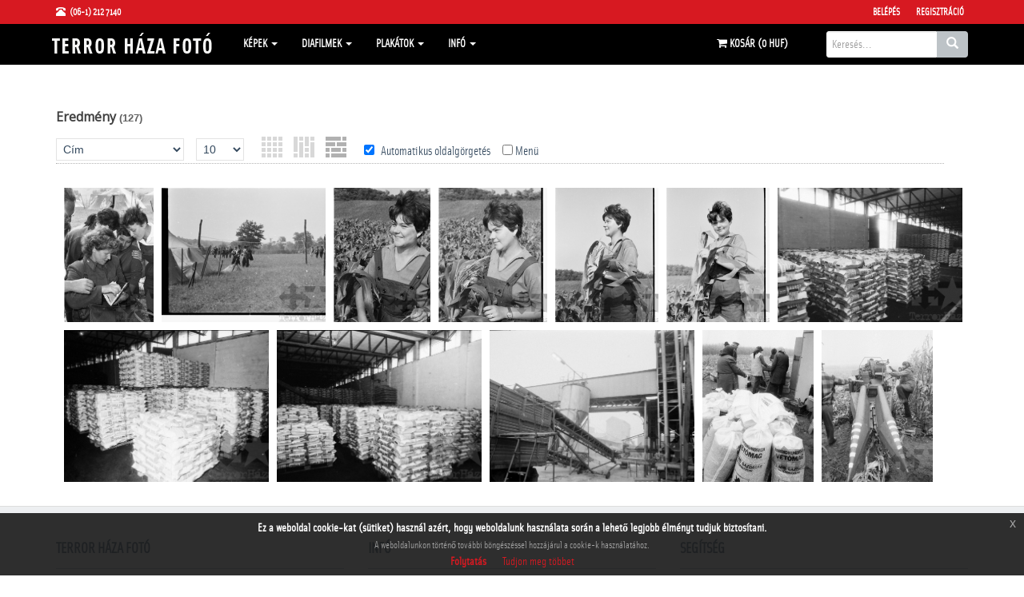

--- FILE ---
content_type: text/html; charset=utf-8
request_url: https://www.terrorhazafoto.hu/index.php?kw_list=Dalmand&showmenu=0&flow=2
body_size: 10391
content:
<!DOCTYPE html>
<html lang="en">
  <head>
    <meta charset="utf-8">
    <meta name="viewport" content="width=device-width, initial-scale=1.0">
    <link href="/images/favicon.gif" type="image/gif" rel="icon">
    <link href="/images/favicon.gif" type="image/gif" rel="shortcut icon">
    <title>Terror Háza Fotó</title>
    <meta name="description" content="A Terror Háza Múzeum fenntartója a Közép- és Kelet-európai Történelem és Társadalom Kutatásáért Közalapítvány. A terrorhazafoto.hu a Terror Háza Múzeum fotóadatbázisa.. ">
    <meta name="keywords" content="terror, háza, fotó, fénykép ">
    <meta http-equiv="Content-Type" content="text/html; charset=utf-8">
    
    
    <link href="/ext/cdn/bootstrap/3.3.2/css/bootstrap.min.css" rel="stylesheet">
    <link href="/templates/th/assets/css/style.css" rel="stylesheet">
    <link href="/templates/th/assets/css/skin-5.css" rel="stylesheet">
    <link href="/templates/th/assets/css/animate.min.css" rel="stylesheet">
    <link href="/templates/th/assets/css/owl.carousel.css" rel="stylesheet">
    <link href="/templates/th/assets/css/owl.theme.css" rel="stylesheet">
    <link href="/templates/th/assets/css/jquery.mCustomScrollbar.css" rel="stylesheet">
    <link href="/templates/th/style.css" rel="stylesheet">
    <script src="/ext/cdn/jquery/1.11.2/jquery.min.js"></script>
    <script src="/ext/cdn/jqueryui/1.11.2/jquery-ui.min.js"></script>
    <script src="/templates/th/custom.js" type="text/javascript"></script>
    <script src="/members/JsHttpRequest.js" type="text/javascript"></script>
    <script src="/ext/cdn/html5shiv/3.7.0/html5shiv.js"></script>
    <script src="/ext/cdn/respond.js/1.3.0/respond.min.js"></script>
    <script type="text/javascript">
      var MX_SITE_ROOT = '/';
      var MX_LANG_DATA = {
        is18confirm: 'Az oldalon korhatáros (18+) tartalom található. Kérjük kattintson az OK gombra ha Ön elmúlt 18 éves, egyéb esetben a Mégse gombra.'
      };
      paceOptions = {
        elements: true
      };
    </script>
    <script src="/templates/th/assets/js/pace.min.js"></script>
    <script>
      (function(i,s,o,g,r,a,m){i['GoogleAnalyticsObject']=r;i[r]=i[r]||function(){
      (i[r].q=i[r].q||[]).push(arguments)},i[r].l=1*new Date();a=s.createElement(o),
      m=s.getElementsByTagName(o)[0];a.async=1;a.src=g;m.parentNode.insertBefore(a,m)
      })(window,document,'script','//www.google-analytics.com/analytics.js','ga');
      ga('create', 'UA-69349163-2', 'auto');
      ga('send', 'pageview');
    </script>
  </head>
  <body>
    <div class="modal signUpContent fade" id="ModalLogin" tabindex="-1" role="dialog" >
      <div class="modal-dialog ">
        <div class="modal-content">
          <div class="modal-header">
            <button type="button" class="close" data-dismiss="modal" aria-hidden="true"> &times; </button>
            <h3 class="modal-title-site text-center" >Belépés</h3>
          </div>
          <div class="modal-body">
            <form method='post' action='/members/check.php' style="margin-bottom:25px">
              <div class="form-group login-username">
                <div >
                  <input name="l" id="login-user" class="form-control input"  size="20" placeholder="Felhasználónév" type="text">
                </div>
              </div>
              <div class="form-group login-password">
                <div >
                  <input name="p" id="login-password" class="form-control input"  size="20" placeholder="Jelszó" type="password">
                </div>
              </div>
              <div  class="form-group">
                <input name="submit" class="btn  btn-block btn-lg btn-primary" value="Belépés" type="submit">
              </div>      
            </form>
            <!--<h4  class="text-center">Belépés regisztráció nélkül:</h4>
            <div class="form-group">
              
              
              
              
            </div>-->
          </div>
          <div class="modal-footer">
            <p class="text-center"><a href='/members/forgot.php'>Elfelejtett jelszó?</a></p>
          </div>
        </div>
      </div>
    </div>
    <div class="navbar navbar-tshop navbar-fixed-top megamenu" role="navigation">
      <div class="navbar-top">
        <div class="container">
          <div class="row">
            <div class="col-lg-6 col-sm-6 col-xs-6 col-md-6">
              <div class="pull-left ">
                <ul class="userMenu ">
                  <li class="phone-number"> <a  href="callto:+(06-1) 212 7140"> <span> <i class="glyphicon glyphicon-phone-alt "></i></span> <span class="hidden-xs" style="margin-left:5px"> (06-1) 212 7140 </span> </a> </li>
                  <!--<li> <a href="/members/languages_list.php"><span class="hidden-xs"> <img src="/admin/images/languages/hungarian.gif" class="lang_img">Magyar</span> <i class="glyphicon glyphicon-user hide visible-xs "></i></a> </li>    -->
                </ul>
              </div>
            </div>
            <div class="col-lg-6 col-sm-6 col-xs-6 col-md-6 no-margin no-padding">
              <div class="pull-right">
                <ul class="userMenu">
   <li> <a href="#"  data-toggle="modal" data-target="#ModalLogin"> <span class="hidden-xs"> Belépés </span> <i class="glyphicon glyphicon-log-in hide visible-xs "></i> </a> </li>
   <li class="hidden-xs"> <a href="/members/signup.php"> Regisztráció </a> </li>
   
	
</ul>
              </div>
            </div>
          </div>
        </div>
      </div> 
      <div class="container">
        <div class="navbar-header">
          <button type="button" class="navbar-toggle" data-toggle="collapse" data-target=".navbar-collapse"> <span class="sr-only">  </span> <span class="icon-bar"> </span> <span class="icon-bar"> </span> <span class="icon-bar"> </span> </button>
          <button type="button" class="navbar-toggle" data-toggle="collapse" data-target=".navbar-cart"> <i class="fa fa-shopping-cart colorWhite"> </i> <span class="cartRespons colorWhite" id="cart_mobile_title"></span> </button>
          <a class="navbar-brand " href="/"> <img src="/templates/th/images/logo.png" alt="Terror Háza Fotó"> </a>       
        </div>

        <div class="navbar-cart  collapse"><div id="cart_mobile" class="cartMenu col-lg-4 col-xs-12 col-md-4"></div></div>    
        <div class="navbar-collapse collapse">
  <ul class="nav navbar-nav">

    <!-- change width of megamenu = use class > megamenu-fullwidth, megamenu-60width, megamenu-40width -->
    <li class="dropdown megamenu-40width"> <a data-toggle="dropdown" class="dropdown-toggle" href="#"> Képek <b class="caret"> </b> </a>
      <ul class="dropdown-menu">
        <li class="megamenu-content"> 
          <h3 class="promo-1 no-margin_ hidden-xs"> Böngészés a kategóriák között</h3>
          <!--<h3 class="promo-1sub hidden-xs"> <a href="/members/categories.php">Összes kategória ABC sorrendben</a> </h3>-->
          <!-- megamenu-content -->
          <ul id="main-category-tree" class="level-0-cat subcat-count-2">
<li>
<a href="/category/21734.html">1956</a>
  <ul class="level-1-cat subcat-count-7">
  <li>
  <a href="/category/23064.html">Felvonulások, tüntetések</a>
  </li>
  <li>
  <a href="/category/holttestek.html">Holttestek</a>
  </li>
  <li>
  <a href="/category/romok.html">Romok</a>
  </li>
  <li>
  <a href="/category/24603.html">Sírok, temetők</a>
  </li>
  <li>
  <a href="/category/23206.html">Jelkép, szobor</a>
  </li>
  <li>
  <a href="/category/utcai-harcok.html">Utcai harcok</a>
  </li>
  <li>
  <a href="/category/22782.html">Utcák, terek</a>
  </li>
  <ul class="list_author">
  <li><span>Fotó készítője</span></li>
  <li><a href="https://www.terrorhazafoto.hu/categorysearch.dyn;category,21734;author,balassaimre.html">Balassa Imre</a></li>
  <li><a href="https://www.terrorhazafoto.hu/categorysearch.dyn;category,21734;author,domeistvan.html">Döme István</a></li>
  <li><a href="https://www.terrorhazafoto.hu/categorysearch.dyn;category,21734;author,faragogyorgy.html">Faragó György</a></li>
  <li><a href="https://www.terrorhazafoto.hu/categorysearch.dyn;category,21734;author,unknown.html">ismeretlen </a></li>
  <li><a href="https://www.terrorhazafoto.hu/categorysearch.dyn;category,21734;author,kadarjozsef.html">Joseph Kadar</a></li>
  <li><a href="https://www.terrorhazafoto.hu/categorysearch.dyn;category,21734;author,jozsaotto.html">Józsa Ottó</a></li>
  <li><a href="https://www.terrorhazafoto.hu/categorysearch.dyn;category,21734;author,purgatpiroska.html">Purgát Piroska</a></li>
  <li><a href="https://www.terrorhazafoto.hu/categorysearch.dyn;category,21734;author,radicsferenc.html">Radics Ferenc</a></li>
  <li><a href="https://www.terrorhazafoto.hu/categorysearch.dyn;category,21734;author,tomecskofrigyes.html">Tomecskó Frigyes</a></li>
  <li><a href="https://www.terrorhazafoto.hu/categorysearch.dyn;category,21734;author,zalaylaszlo.html">Zalay László</a></li>
  </ul>
  </ul>
</li>
<li>
<a href="/category/24949.html">Vidéki Magyarország 1950-1990</a>
  <ul class="level-1-cat subcat-count-7">
  <li>
  <a href="/category/7881.html">Agrár</a>
    <ul class="level-2-cat subcat-count-4">
    <li>
    <a href="/category/7883.html">erdészet, halászat</a>
    </li>
    <li>
    <a href="/category/7884.html">falusi élet</a>
    </li>
    <li>
    <a href="/category/7882.html">mezőgazdaság</a>
    </li>
    <li>
    <a href="/category/13257.html">vadászat</a>
    </li>
    </ul>
  </li>
  <li>
  <a href="/category/belpolitika.html">Belpolitika</a>
    <ul class="level-2-cat subcat-count-5">
    <li>
    <a href="/category/21260.html">­fegyveres testületek</a>
    </li>
    <li>
    <a href="/category/21259.html">­hatóságok</a>
    </li>
    <li>
    <a href="/category/21257.html">pártélet</a>
    </li>
    <li>
    <a href="/category/21258.html">­társadalmi mozgalmak</a>
    </li>
    <li>
    <a href="/category/21261.html">­ünnepek</a>
    </li>
    </ul>
  </li>
  <li>
  <a href="/category/ipar.html">Ipar</a>
    <ul class="level-2-cat subcat-count-5">
    <li>
    <a href="/category/21263.html">élelmiszeripar</a>
    </li>
    <li>
    <a href="/category/21533.html">építőipar</a>
    </li>
    <li>
    <a href="/category/21264.html">könnyűipar</a>
    </li>
    <li>
    <a href="/category/21265.html">nehézipar</a>
    </li>
    <li>
    <a href="/category/21267.html">szolgáltatóipar</a>
    </li>
    </ul>
  </li>
  <li>
  <a href="/category/7888.html">Kultúra</a>
    <ul class="level-2-cat subcat-count-3">
    <li>
    <a href="/category/7890.html">művelődés</a>
    </li>
    <li>
    <a href="/category/7889.html">művészet</a>
    </li>
    <li>
    <a href="/category/7891.html">vallás</a>
    </li>
    </ul>
  </li>
  <li>
  <a href="/category/7892.html">Szabadidő</a>
    <ul class="level-2-cat subcat-count-4">
    <li>
    <a href="/category/sport.html">sport</a>
    </li>
    <li>
    <a href="/category/7894.html">szórakozás</a>
    </li>
    <li>
    <a href="/category/turizmus.html">turizmus</a>
    </li>
    <li>
    <a href="/category/8173.html">vendéglátás</a>
    </li>
    </ul>
  </li>
  <li>
  <a href="/category/7876.html">Társadalom</a>
    <ul class="level-2-cat subcat-count-4">
    <li>
    <a href="/category/kereskedelem.html">kereskedelem</a>
    </li>
    <li>
    <a href="/category/munka.html">munka</a>
    </li>
    <li>
    <a href="/category/7879.html">oktatás</a>
    </li>
    <li>
    <a href="/category/7877.html">szociális helyzet</a>
    </li>
    </ul>
  </li>
  <li>
  <a href="/category/7885.html">Urbán</a>
    <ul class="level-2-cat subcat-count-2">
    <li>
    <a href="/category/7887.html">közlekedés</a>
    </li>
    <li>
    <a href="/category/7886.html">városkép</a>
    </li>
    </ul>
  </li>
  </ul>
</li>
</ul>
        </li>
      </ul>
    </li>
    
    <li class="dropdown megamenu-60width" id="plus-category-tree-diafilm-li" style="display: none;"> <a data-toggle="dropdown" class="dropdown-toggle" href="#"> Diafilmek <b class="caret"> </b> </a>
      <ul class="dropdown-menu">
        <li class="megamenu-content"> 
          <h3 class="promo-1 no-margin_ hidden-xs"> Böngészés a diafilmek között </h3>
          <!-- megamenu-content -->
          <div id="plus-category-tree-diafilm">
            <ul class="level-0-cat subcat-count-3">
<li>
<a href="/category/24952.html">1940-es évek</a>
  <ul class="level-1-cat subcat-count-1">
  <li>
  <a href="/category/24953.html">Sztálin élete</a>
  </li>
  </ul>
</li>
<li>
<a href="/category/23712.html">1950-es évek</a>
  <ul class="level-1-cat subcat-count-22">
  <li>
  <a href="/category/25055.html">5 éves tervünk nagy építkezései</a>
  </li>
  <li>
  <a href="/category/26917.html">A 63. Országos Mezőgazdasági Kiállítás és Vásár</a>
  </li>
  <li>
  <a href="/category/23229.html">A munkavédelem helyi agitációjának  módszerei</a>
  </li>
  <li>
  <a href="/category/25431.html">Az 1514. évi parasztháború</a>
  </li>
  <li>
  <a href="/category/26914.html">Bíró Dani álma</a>
  </li>
  <li>
  <a href="/category/23220.html">Hányd-el vesd-el Gyurka</a>
  </li>
  <li>
  <a href="/category/25125.html">Így épül Sztálinváros</a>
  </li>
  <li>
  <a href="/category/25426.html">Lenin I-II.</a>
  </li>
  <li>
  <a href="/category/25225.html">Magyarország felszabadulása</a>
  </li>
  <li>
  <a href="/category/26916.html">Mezőgazdaságunk a felemelkedés útján</a>
  </li>
  <li>
  <a href="/category/23225.html">Moszkva, a béke fővárosa</a>
  </li>
  <li>
  <a href="/category/26910.html">Munka és erkölcs I.</a>
  </li>
  <li>
  <a href="/category/26911.html">Munka és erkölcs II.</a>
  </li>
  <li>
  <a href="/category/23230.html">Nagyvilág a kislakásban – Beszélő képek sorozat</a>
  </li>
  <li>
  <a href="/category/23234.html">Régi kapából új kapa – Beszélő képek sorozat</a>
  </li>
  <li>
  <a href="/category/23235.html">Sport és egészség</a>
  </li>
  <li>
  <a href="/category/25305.html">Szemléltető képek a Szovjetunió kommunista (bolsevik) pártja történetéhez (1883-1901)</a>
  </li>
  <li>
  <a href="/category/25377.html">Szemléltető képek a Szovjetunió kommunista (bolsevik) pártja történetéhez (1901-1903)</a>
  </li>
  <li>
  <a href="/category/25378.html">Szemléltető képek a Szovjetunió kommunista (bolsevik) pártja történetéhez (1903-1908)</a>
  </li>
  <li>
  <a href="/category/25425.html">Szemléltető képek a Szovjetunió kommunista (bolsevik) pártja történetéhez (1908-1912)</a>
  </li>
  <li>
  <a href="/category/25379.html">Szemléltető képek a Szovjetunió kommunista (bolsevik) pártja történetéhez (1912-1914)</a>
  </li>
  <li>
  <a href="/category/25610.html">Szemléltető képek a Szovjetunió kommunista (bolsevik) pártja történetéhez (1914-1917)</a>
  </li>
  </ul>
</li>
<li>
<a href="/category/23714.html">1960-as évek</a>
  <ul class="level-1-cat subcat-count-16">
  <li>
  <a href="/category/23213.html">A mi erkölcsünk - az élet szeretete</a>
  </li>
  <li>
  <a href="/category/23214.html">A munka - élethivatás:  az igazi boldogság</a>
  </li>
  <li>
  <a href="/category/23215.html">A politikáról és a politizálásról</a>
  </li>
  <li>
  <a href="/category/23231.html">Az őrszolgálat - harcfeladat</a>
  </li>
  <li>
  <a href="/category/23233.html">Az óvodások és iskolások öltöztetése</a>
  </li>
  <li>
  <a href="/category/23218.html">Becsület és humanizmus. A ma hősei</a>
  </li>
  <li>
  <a href="/category/23219.html">Földmunkás- és szegényparasztmozgalmak a századfordulón (1890-1907)</a>
  </li>
  <li>
  <a href="/category/23221.html">Hazámat szolgálom</a>
  </li>
  <li>
  <a href="/category/26915.html">Iparitanulóképzés története I.</a>
  </li>
  <li>
  <a href="/category/23223.html">Kutatás</a>
  </li>
  <li>
  <a href="/category/23224.html">Légy éber</a>
  </li>
  <li>
  <a href="/category/25430.html">Lenin I.</a>
  </li>
  <li>
  <a href="/category/26912.html">Lőkiképzési alapismeretek</a>
  </li>
  <li>
  <a href="/category/23226.html">Mai lakásművészet</a>
  </li>
  <li>
  <a href="/category/23227.html">Mi az élet célja, szépsége, értelme?</a>
  </li>
  <li>
  <a href="/category/miskolc.html">Miskolc</a>
  </li>
  </ul>
</li>
<li>
<a href="/category/23715.html">1970-es évek</a>
  <ul class="level-1-cat subcat-count-6">
  <li>
  <a href="/category/23211.html">A kapitalista világrendszer felbomlása. Az imperializmus  célja és törekvései napjainkban</a>
  </li>
  <li>
  <a href="/category/23212.html">A két világrendszer és jellemzőik</a>
  </li>
  <li>
  <a href="/category/23216.html">A szocialista tudat és életmód fejlesztésének feladatai</a>
  </li>
  <li>
  <a href="/category/kgst.html">KGST</a>
  </li>
  <li>
  <a href="/category/23232.html">Osztálytestvéreink, fegyverbarátaink</a>
  </li>
  <li>
  <a href="/category/23236.html">Társadalmi viszonyaink fejlődése</a>
  </li>
  </ul>
</li>
<li>
<a href="/category/23717.html">1980-as évek</a>
  <ul class="level-1-cat subcat-count-3">
  <li>
  <a href="/category/26913.html">A Magyar Néphadsereg fegyveres szervei</a>
  </li>
  <li>
  <a href="/category/23217.html">Barátságposta</a>
  </li>
  <li>
  <a href="/category/26909.html">Védőpajzsunk a Varsói Szerződés</a>
  </li>
  </ul>
</li>
</ul>
          </div>
        </li>
      </ul>
    </li>
    <script type="text/javascript">
      /* <[![CDATA[ */
      jQuery(document).ready(function($) {
        if($('div#plus-category-tree-diafilm').find('ul.level-0-cat li').size() > 0) {
          $('li#plus-category-tree-diafilm-li').show();
        }
      });
      /* ]]> */
    </script>
    
    <li class="dropdown megamenu-60width" id="plus-category-tree-plakat-li" style="display: none;"> <a data-toggle="dropdown" class="dropdown-toggle" href="#"> Plakátok <b class="caret"> </b> </a>
      <ul class="dropdown-menu">
        <li class="megamenu-content"> 
          <h3 class="promo-1 no-margin_ hidden-xs"> Böngészés a plakátok között </h3>
          <!-- megamenu-content -->
          <div id="plus-category-tree-plakat">
            <ul class="level-0-cat subcat-count--1">
<li>
<a href="/category/27568.html">Első szabad választások, 1990</a>
  <ul class="level-1-cat subcat-count-11">
  <li>
  <a href="/category/mdf.html">MDF</a>
    <ul class="level-2-cat subcat-count-2">
    <li>
    <a href="/category/27572.html">Országgyűlési választás</a>
    </li>
    <li>
    <a href="/category/27571.html">Helyhatósági választás</a>
    </li>
    </ul>
  </li>
  <li>
  <a href="/category/szdsz.html">SZDSZ</a>
    <ul class="level-2-cat subcat-count-2">
    <li>
    <a href="/category/27574.html">Országgyűlési választás</a>
    </li>
    <li>
    <a href="/category/27573.html">Helyhatósági választás</a>
    </li>
    </ul>
  </li>
  <li>
  <a href="/category/fkgp.html">FKgP</a>
    <ul class="level-2-cat subcat-count-2">
    <li>
    <a href="/category/27578.html">Országgyűlési választás</a>
    </li>
    <li>
    <a href="/category/27577.html">Helyhatósági választás</a>
    </li>
    </ul>
  </li>
  <li>
  <a href="/category/mszp.html">MSZP</a>
    <ul class="level-2-cat subcat-count-2">
    <li>
    <a href="/category/27576.html">Országgyűlési választás</a>
    </li>
    <li>
    <a href="/category/27575.html">Helyhatósági választás</a>
    </li>
    </ul>
  </li>
  <li>
  <a href="/category/fidesz.html">FIDESZ</a>
    <ul class="level-2-cat subcat-count-2">
    <li>
    <a href="/category/27570.html">Országgyűlési választás</a>
    </li>
    <li>
    <a href="/category/27569.html">Helyhatósági választás</a>
    </li>
    </ul>
  </li>
  <li>
  <a href="/category/kdnp.html">KDNP</a>
    <ul class="level-2-cat subcat-count-2">
    <li>
    <a href="/category/27581.html">Országgyűlési választás</a>
    </li>
    <li>
    <a href="/category/27580.html">Helyhatósági választás</a>
    </li>
    </ul>
  </li>
  <li>
  <a href="/category/28772.html">Agrárszövetség</a>
    <ul class="level-2-cat subcat-count-1">
    <li>
    <a href="/category/28773.html">Országgyűlési választás</a>
    </li>
    </ul>
  </li>
  <li>
  <a href="/category/mszmp.html">MSZMP</a>
    <ul class="level-2-cat subcat-count-2">
    <li>
    <a href="/category/28776.html">Országgyűlési választás</a>
    </li>
    <li>
    <a href="/category/28775.html">Helyhatósági választás</a>
    </li>
    </ul>
  </li>
  <li>
  <a href="/category/szdp.html">SZDP</a>
    <ul class="level-2-cat subcat-count-1">
    <li>
    <a href="/category/28765.html">Országgyűlési választás</a>
    </li>
    </ul>
  </li>
  <li>
  <a href="/category/27266.html">EGYÉB PÁRTOK</a>
  </li>
  <li>
  <a href="/category/28767.html">EGYÉB PLAKÁTOK</a>
    <ul class="level-2-cat subcat-count-2">
    <li>
    <a href="/category/28768.html">Négyigenes népszavazás, 1989</a>
    </li>
    <li>
    <a href="/category/vegyes.html">Vegyes</a>
    </li>
    </ul>
  </li>
  </ul>
</li>
</ul>
          </div>
        </li>
      </ul>
    </li>
    <script type="text/javascript">
      /* <[![CDATA[ */
      jQuery(document).ready(function($) {
        if($('div#plus-category-tree-plakat').find('ul.level-0-cat li').size() > 0) {
          $('li#plus-category-tree-plakat-li').show();
        }
      });
      /* ]]> */
    </script>
    
    <li class="dropdown megamenu-60width"> <a data-toggle="dropdown" class="dropdown-toggle" href="#"> Infó <b class="caret"> </b> </a>
      <ul class="dropdown-menu">
        <li class="megamenu-content">
          <ul class="col-lg-12 col-sm-12 col-md-12 unstyled">
            <!--<li class="no-border">
              <p> <strong> Infó </strong> </p>
            </li>-->
            <li><a href='/pages/about.html'>Rólunk</a></li><li><a href='/contacts/'>Kapcsolat</a></li><li><a href='/pages/faq.html'>Megrendelési útmutató</a></li><li><a href='/pages/privacy-policy.html'>Adatkezelési tájékoztató</a></li><li><a href='/pages/terms-and-conditions.html'>Általános szerződési feltételek</a></li>
            <!--<li><a href="/news/">Hírek</a></li>-->
          </ul>
          <!--<ul class="col-lg-4  col-sm-4 col-md-4 unstyled">
            <li class="no-border">
              <p> <strong> Ügyfelek </strong> </p>
            </li>
    <li><a href="/members/users_list.php">Felhasználók</a></li>
  
  
          </ul>
          <ul class="col-lg-4  col-sm-4 col-md-4 unstyled">
            <li class="no-border">
              <p> <strong> Fotósok </strong> </p>
            </li>
    <li><a href='/users/3931.html'>Terror Háza &nbsp;&nbsp;<span class="label label-default">0</span></a></li>
          </ul>-->
        </li>
      </ul>
    </li>
  </ul>
        <div class="search-box static-search  w100 hidden-lg hidden-md hidden-sm navbar-formbox navbar-right">
          <div style="clear:both"></div>
          <form id="search-form" method="GET" action="/index.php" role="search" class="navbar-form">
            <div class="input-group">
              <input type="text" style="padding:6px 6px;" name="search" placeholder="Keresés..." class="form-control">
              <input type="hidden" name="vd" value="date" />
              <div class="input-group-btn">
                <button type="submit" class="btn btn-default"><i class="glyphicon glyphicon-search"></i></button>
              </div>
            </div>
          </form>       
          <div class="input-group hide">
            <button class="btn btn-nobg" type="button"> <i class="fa fa-search"> </i> </button>
          </div>
        </div>
        <div id='shopping_cart_lite'>Üres a kosarad<script>
	cart_mass=new Array();
	cart_mass = [];
	cart_title=new Array();
	cart_title=[];
	cart_price=new Array();
	cart_price=[];
	cart_qty=new Array();
	cart_qty=[];
	cart_url=new Array();
	cart_url=[];
	cart_photo=new Array();
	cart_photo=[];
	cart_description=new Array();
	cart_description=[];
	cart_remove=new Array();
	cart_remove=[];
	cart_content_id=new Array();
	cart_content_id=[];
	</script><input type='hidden' id='list_cart_mass' value=""><input type='hidden' id='list_cart_title' value=""><input type='hidden' id='list_cart_price' value=""><input type='hidden' id='list_cart_qty' value=""><input type='hidden' id='list_cart_url' value=""><input type='hidden' id='list_cart_photo' value=""><input type='hidden' id='list_cart_description' value=""><input type='hidden' id='list_cart_remove' value=""><input type='hidden' id='list_cart_content_id' value=""></div>
        <script>
      cart_word = 'Kosár';
      cart_word_checkout = 'Fizetés';
      cart_word_view = 'Kosár megtekintése';
      cart_word_subtotal = 'Összeg';
      cart_currency1 = '';
      cart_currency2 = 'HUF';
      site_root = '/';
        </script>
        <div class="nav navbar-nav navbar-right hidden-xs" id="cart_desktop">
          <div class="search-box static-search pull-right">
            <form id="search-form" method="GET" action="/index.php" role="search" class="navbar-form" id='site_search'>
        <div class="input-group">
            <input type="text" style="padding:6px 6px;" id="search" name="search" placeholder="Keresés..." class="form-control" autocomplete="off">
            <div class="input-group-btn">
                <button type="submit" class="btn btn-default"><i class="glyphicon glyphicon-search"></i></button>
            </div>
        </div>
  <input type="hidden" name="vd" value="date" />
</form>
<div id="instant_search"></div>
          </div>
        </div>
      </div>
    </div>
  </div>

  <div class="container" id="body_content">
    <div id='lightbox_menu_ok'></div><div id='lightbox_menu_error'></div><div id='lightbox' style='top:0px;left:0px;position:absolute;z-index:1000;display:none'></div>
<script type="text/javascript" language="JavaScript">

//Add to cart on catalog listing
function add_cart(x)
{
	flag_add=true;
	x_number=0;
	value=x;
    var req = new JsHttpRequest();
    for(i=0;i<cart_mass.length;i++)
	{
		if(cart_mass[i]==x)
		{
			flag_add=false;
			x_number=i;
		}
	}
    
    if(flag_add)
    {
    	cart_mass[cart_mass.length]=x;
    	
    	// Code automatically called on load finishing.
    	req.onreadystatechange = function()
    	{
       	 	if (req.readyState == 4)
       	 	{
				if(document.getElementById('shopping_cart'))
				{
					document.getElementById('shopping_cart').innerHTML =req.responseJS.box_shopping_cart;
				}
				if(document.getElementById('shopping_cart_lite'))
				{
					document.getElementById('shopping_cart_lite').innerHTML =req.responseJS.box_shopping_cart_lite;
				}
				if(document.getElementById('cart'+value.toString()))
				{
					document.getElementById('cart'+value.toString()).innerHTML ="<a href='javascript:add_cart("+value+");' class='ac2'>Kosárban van</a>";
				}
				
				if(typeof reload_cart == 'function') 
				{
   					reload_cart();
				}
        	}
   	 	}
    	req.open(null, '/members/shopping_cart_add_light.php', true);
    	req.send( {id: value } );
    }
    else
    {
   	 	cart_mass[x_number]=0;
   	 	
   	 	// Code automatically called on load finishing.
    	req.onreadystatechange = function()
    	{
        	if (req.readyState == 4)
        	{
				if(document.getElementById('shopping_cart'))
				{
					document.getElementById('shopping_cart').innerHTML =req.responseJS.box_shopping_cart;
				}
				if(document.getElementById('shopping_cart_lite'))
				{
					document.getElementById('shopping_cart_lite').innerHTML =req.responseJS.box_shopping_cart_lite;
				}
				if(document.getElementById('cart'+value.toString()))
				{
					document.getElementById('cart'+value.toString()).innerHTML ="<a href='javascript:add_cart("+value+");' class='ac'>Kosárba tesz</a>";
				}
				
				if(typeof reload_cart == 'function') 
				{
   					reload_cart();
				}
        	}
   	 	}
   	 	req.open(null, '/members/shopping_cart_delete_light.php', true);
    	req.send( {id: value } );
    }
}




		$(function(){
		$('.preview_listing').each(function(){
     		$(this).animate({opacity:'1.0'},1);
   			$(this).mouseover(function(){
     		$(this).stop().animate({opacity:'0.3'},600);
    		});
    		$(this).mouseout(function(){
    		$(this).stop().animate({opacity:'1.0'},300);
    		});
		});

		});
		
//Video mp4/mov preview
function lightboxon_istock(fl,width,height,event,rt)
{
	rcontent="<video   width='"+width+"' height='"+height+"' autoplay controls><source src='"+fl+"' type='video/mp4'></video>";

	preview_moving(rcontent,width,height,event);
}

</script><style>
  /*New styles for the previews. It overwrites style.css file.*/
  .item_list 
  { 
    width: 140px;
  }

  .item_list_img
  {
    width: 140px;
    height: 140px;
  }

  .item_list_text1,.item_list_text2,.item_list_text3,.item_list_text4
  {
    width: 140px;
  }

</style>



<div class="search_header_mobile visible-phone"></div>
<div id="search_header">
  <h1>Eredmény <span id="result_count">(127)</span>
  </h1>
  <div id="search_header2">
    <div id="search_sort">
    <select onChange='location.href=this.value' style='width:160px' class='ibox2'><option value='/index.php?kw_list=Dalmand&flow=2&showmenu=0&vd=downloaded' >Legtöbbször letöltött</option><option value='/index.php?kw_list=Dalmand&flow=2&showmenu=0&vd=popular' >Legnézettebb</option><option value='/index.php?kw_list=Dalmand&flow=2&showmenu=0&vd=date' >Dátum</option><option value='/index.php?kw_list=Dalmand&flow=2&showmenu=0&vd=title' selected>Cím</option><option value='/index.php?kw_list=Dalmand&flow=2&showmenu=0&vd=rated' >A Legjobbak</option></select>    </div>

    <div id="search_contentmenu">
      <select onChange='location.href=this.value' style='width:160px' class='ibox2'><option value='/index.php?kw_list=Dalmand&flow=2&showmenu=0&vd=downloaded' >Legtöbbször letöltött</option><option value='/index.php?kw_list=Dalmand&flow=2&showmenu=0&vd=popular' >Legnézettebb</option><option value='/index.php?kw_list=Dalmand&flow=2&showmenu=0&vd=date' >Dátum</option><option value='/index.php?kw_list=Dalmand&flow=2&showmenu=0&vd=title' selected>Cím</option><option value='/index.php?kw_list=Dalmand&flow=2&showmenu=0&vd=rated' >A Legjobbak</option></select>    </div>

    <div id="search_items"><select onChange='location.href=this.value' style='width:60px' class='ibox2'><option value='/index.php?kw_list=Dalmand&flow=2&showmenu=0&items=10&str=1' >10</option><option value='/index.php?kw_list=Dalmand&flow=2&showmenu=0&items=20&str=1' >20</option><option value='/index.php?kw_list=Dalmand&flow=2&showmenu=0&items=30&str=1' >30</option><option value='/index.php?kw_list=Dalmand&flow=2&showmenu=0&items=50&str=1' >50</option><option value='/index.php?kw_list=Dalmand&flow=2&showmenu=0&items=100&str=1' >100</option></select></div>
            <div id="search_flow_menu">
                  <a href="/index.php?kw_list=Dalmand&showmenu=0&flow=0"><img src="/templates/th/images/view0.gif" class='disabled'></a>
                    <a href="/index.php?kw_list=Dalmand&showmenu=0&flow=1"><img src="/templates/th/images/view1.gif" class='disabled'></a>
                    <a href="/index.php?kw_list=Dalmand&showmenu=0&flow=2"><img src="/templates/th/images/view2.gif" class='active'></a>
              </div>
      
          <div id="search_autopaging_menu"><input type="checkbox" name="autopaging" checked onClick="location.href = '/index.php?kw_list=Dalmand&flow=2&showmenu=0&autopaging=0'">&nbsp;Automatikus oldalgörgetés</div>
              <div id="search_show_menu" style="margin-top:5px"><input type="checkbox" name="showmenu"  onClick="location.href = '/index.php?kw_list=Dalmand&flow=2&showmenu=1'">&nbsp;Menü</div>
          </div>
    
</div>
<div class="search_header_mobile visible-phone"></div>




      <script src="/inc/js/collageplus/jquery.collagePlus.min.js"></script>
  <script src="/inc/js/collageplus/extras/jquery.removeWhitespace.js"></script>
  <script src="/inc/js/collageplus/extras/jquery.collageCaption.js"></script>
  <script>
      $(document).ready(function () {




        refreshCollagePlus();

        $('.home_preview').each(function () {
          $(this).animate({opacity: '1.0'}, 1);
          $(this).mouseover(function () {
            $(this).stop().animate({opacity: '0.6'}, 600);
          });
          $(this).mouseout(function () {
            $(this).stop().animate({opacity: '1.0'}, 300);
          });
        });
      });



      function refreshCollagePlus() {
        $('.item_list_page').removeWhitespace().collagePlus({
          'targetHeight': 200,
          'fadeSpeed': "slow",
          'effect': 'default',
          'direction': 'vertical',
          'allowPartialLastRow': true
        });
      }

      // This is just for the case that the browser window is resized
      var resizeTimer = null;
      $(window).bind('resize', function () {
        if (resizeTimer)
          clearTimeout(resizeTimer);
        resizeTimer = setTimeout(refreshCollagePlus, 200);
      });

  </script>
  <style>

    .item_list_page img{
      margin:10px;
      padding:0px;
      display:inline-block;
      vertical-align:bottom;
      opacity:1;
    }
  </style>
  <link rel="stylesheet" type="text/css" href="/inc/js/collageplus/css/transitions.css" media="all" />
    <script>
    str = 2;
    flag_auto = true;
    res = " ";

    function auto_paging(page)
    {
      str = page;

      var req = new JsHttpRequest();
      // Code automatically called on load finishing.
      req.onreadystatechange = function () {
        if (req.readyState == 4) {
          if (page == 1)
          {
            document.getElementById('flow_body').innerHTML = req.responseText;
            res = req.responseText;
          }
          else
          {
            document.getElementById('flow_body').innerHTML = document.getElementById('flow_body').innerHTML + req.responseText;
            res = req.responseText;
            check_carts('Kosárban van');
          }

              refreshCollagePlus();
    

          $('.home_preview').each(function () {


            $(this).animate({opacity: '1.0'}, 1);
            $(this).mouseover(function () {
              $(this).stop().animate({opacity: '0.6'}, 600);
            });
            $(this).mouseout(function () {
              $(this).stop().animate({opacity: '1.0'}, 300);
            });


            $(".hb_cart").mouseover(function () {
              $(this).stop().animate({opacity: 1}, 600);

            });

            $(".hb_cart").mouseout(function () {
              $(this).stop().animate({opacity: 0.5}, 600);
            });

            $(".hb_cart2").mouseover(function () {
              $(this).stop().animate({opacity: 1}, 600);
            });

            $(".hb_cart2").mouseout(function () {
              $(this).stop().animate({opacity: 0.5}, 600);
            });


            $(".hb_lightbox").mouseover(function () {
              $(this).stop().animate({opacity: 1}, 600);
            });

            $(".hb_lightbox").mouseout(function () {
              $(this).stop().animate({opacity: 0.5}, 600);
            });

            $(".hb_free").mouseover(function () {
              $(this).stop().animate({opacity: 1}, 600);
            });

            $(".hb_free").mouseout(function () {
              $(this).stop().animate({opacity: 0.5}, 600);
            });


          });

          // PRAE
          if(typeof PRAE === 'object') {
            PRAE.displayInventoryNumber(PRAE.dsp_in);
          }

        }
      };
      req.open(null, '/members/content_list_paging.php', true);
      req.send({kw_list:'Dalmand',flow:'2',showmenu:'0', str: str, id_parent:5});
      str++;

    }


    $(document).ready(function () {
      $(window).scroll(function () {
        if ($(document).height() - $(window).height() - $(window).scrollTop() < 150)
        {
          if (flag_auto)
          {
            flag_auto = false;
            if (res != "")
            {
              auto_paging(str);
            }
          }
        }
        else
        {
          flag_auto = true;
        }
      });
      
      if(typeof PRAE === 'object') {
        PRAE.displayInventoryNumber(PRAE.dsp_in);
      }
      
    });
  </script>
  

<div class='item_list_page' id="flow_body">
<a target="_blank" href="/stock-photo/thmbj00477-kommunista-ifjsagi-szvetseg-epittabora-a-dalmandi-llami-gazdasagban-1960as-evekben-16380.html?rsp=c8f143694118b7b5dffd257e12f5514c" class="itf"><img src="/static2/preview2/stock-photo-thmbj00477--kommunista-ifjsagi-szvetseg-epittabora-a-dalmandi-llami-gazdasagban-1960as-evekben--16380.jpg" alt="THM-BJ-00477 - Kommunista Ifjúsági Szövetség építőtábora a Dalmandi Állami Gazdaságban 1960-as években " class="home_preview"   width='200'   height='291'  style='width:200px;height:291px' onMouseover="lightboxon('/static2/preview2/stock-photo-thmbj00477--kommunista-ifjsagi-szvetseg-epittabora-a-dalmandi-llami-gazdasagban-1960as-evekben--16380.jpg',275,400,event,'','THM-BJ-00477 - Kommunista Ifjúsági Szövetség építőtábora a Dalmandi Állami Gazdaságban 1960-as években ','Fotós: Bakó&nbsp;Jenő');" onMouseout="lightboxoff();" onMousemove="lightboxmove(275,400,event)"></a>

<a target="_blank" href="/stock-photo/thmbj00478-kommunista-ifjsagi-szvetseg-epittabora-a-dalmandi-llami-gazdasagban-1960as-evekben-16381.html?rsp=c8f143694118b7b5dffd257e12f5514c" class="itf"><img src="/static2/preview2/stock-photo-thmbj00478--kommunista-ifjsagi-szvetseg-epittabora-a-dalmandi-llami-gazdasagban-1960as-evekben--16381.jpg" alt="THM-BJ-00478 - Kommunista Ifjúsági Szövetség építőtábora a Dalmandi Állami Gazdaságban 1960-as években " class="home_preview"   width='200'   height='165'  style='width:200px;height:165px' onMouseover="lightboxon('/static2/preview2/stock-photo-thmbj00478--kommunista-ifjsagi-szvetseg-epittabora-a-dalmandi-llami-gazdasagban-1960as-evekben--16381.jpg',400,330,event,'','THM-BJ-00478 - Kommunista Ifjúsági Szövetség építőtábora a Dalmandi Állami Gazdaságban 1960-as években ','Fotós: Bakó&nbsp;Jenő');" onMouseout="lightboxoff();" onMousemove="lightboxmove(400,330,event)"></a>

<a target="_blank" href="/stock-photo/thmbj00479-kommunista-ifjsagi-szvetseg-epittabora-a-dalmandi-llami-gazdasagban-1960as-evekben-16382.html?rsp=c8f143694118b7b5dffd257e12f5514c" class="itf"><img src="/static2/preview2/stock-photo-thmbj00479--kommunista-ifjsagi-szvetseg-epittabora-a-dalmandi-llami-gazdasagban-1960as-evekben--16382.jpg" alt="THM-BJ-00479 - Kommunista Ifjúsági Szövetség építőtábora a Dalmandi Állami Gazdaságban 1960-as években " class="home_preview"   width='200'   height='270'  style='width:200px;height:270px' onMouseover="lightboxon('/static2/preview2/stock-photo-thmbj00479--kommunista-ifjsagi-szvetseg-epittabora-a-dalmandi-llami-gazdasagban-1960as-evekben--16382.jpg',296,400,event,'','THM-BJ-00479 - Kommunista Ifjúsági Szövetség építőtábora a Dalmandi Állami Gazdaságban 1960-as években ','Fotós: Bakó&nbsp;Jenő');" onMouseout="lightboxoff();" onMousemove="lightboxmove(296,400,event)"></a>

<a target="_blank" href="/stock-photo/thmbj00480-kommunista-ifjsagi-szvetseg-epittabora-a-dalmandi-llami-gazdasagban-1960as-evekben-16383.html?rsp=c8f143694118b7b5dffd257e12f5514c" class="itf"><img src="/static2/preview2/stock-photo-thmbj00480--kommunista-ifjsagi-szvetseg-epittabora-a-dalmandi-llami-gazdasagban-1960as-evekben--16383.jpg" alt="THM-BJ-00480 - Kommunista Ifjúsági Szövetség építőtábora a Dalmandi Állami Gazdaságban 1960-as években " class="home_preview"   width='200'   height='243'  style='width:200px;height:243px' onMouseover="lightboxon('/static2/preview2/stock-photo-thmbj00480--kommunista-ifjsagi-szvetseg-epittabora-a-dalmandi-llami-gazdasagban-1960as-evekben--16383.jpg',330,400,event,'','THM-BJ-00480 - Kommunista Ifjúsági Szövetség építőtábora a Dalmandi Állami Gazdaságban 1960-as években ','Fotós: Bakó&nbsp;Jenő');" onMouseout="lightboxoff();" onMousemove="lightboxmove(330,400,event)"></a>

<a target="_blank" href="/stock-photo/thmbj00481-kommunista-ifjsagi-szvetseg-epittabora-a-dalmandi-llami-gazdasagban-1960as-evekben-16384.html?rsp=c8f143694118b7b5dffd257e12f5514c" class="itf"><img src="/static2/preview2/stock-photo-thmbj00481--kommunista-ifjsagi-szvetseg-epittabora-a-dalmandi-llami-gazdasagban-1960as-evekben--16384.jpg" alt="THM-BJ-00481 - Kommunista Ifjúsági Szövetség építőtábora a Dalmandi Állami Gazdaságban 1960-as években " class="home_preview"   width='200'   height='254'  style='width:200px;height:254px' onMouseover="lightboxon('/static2/preview2/stock-photo-thmbj00481--kommunista-ifjsagi-szvetseg-epittabora-a-dalmandi-llami-gazdasagban-1960as-evekben--16384.jpg',316,400,event,'','THM-BJ-00481 - Kommunista Ifjúsági Szövetség építőtábora a Dalmandi Állami Gazdaságban 1960-as években ','Fotós: Bakó&nbsp;Jenő');" onMouseout="lightboxoff();" onMousemove="lightboxmove(316,400,event)"></a>

<a target="_blank" href="/stock-photo/thmbj00482-kommunista-ifjsagi-szvetseg-epittabora-a-dalmandi-llami-gazdasagban-1960as-evekben-16385.html?rsp=c8f143694118b7b5dffd257e12f5514c" class="itf"><img src="/static2/preview2/stock-photo-thmbj00482--kommunista-ifjsagi-szvetseg-epittabora-a-dalmandi-llami-gazdasagban-1960as-evekben--16385.jpg" alt="THM-BJ-00482 - Kommunista Ifjúsági Szövetség építőtábora a Dalmandi Állami Gazdaságban 1960-as években " class="home_preview"   width='200'   height='254'  style='width:200px;height:254px' onMouseover="lightboxon('/static2/preview2/stock-photo-thmbj00482--kommunista-ifjsagi-szvetseg-epittabora-a-dalmandi-llami-gazdasagban-1960as-evekben--16385.jpg',315,400,event,'','THM-BJ-00482 - Kommunista Ifjúsági Szövetség építőtábora a Dalmandi Állami Gazdaságban 1960-as években ','Fotós: Bakó&nbsp;Jenő');" onMouseout="lightboxoff();" onMousemove="lightboxmove(315,400,event)"></a>

<a target="_blank" href="/stock-photo/thmbj02205-hibridkukoricatermeles-a-dalmandi-llami-gazdasagban-az-1980as-evekben-19752.html?rsp=c8f143694118b7b5dffd257e12f5514c" class="itf"><img src="/static2/preview2/stock-photo-thmbj02205--hibridkukoricatermeles-a-dalmandi-llami-gazdasagban-az-1980as-evekben--19752.jpg" alt="THM-BJ-02205 - Hibridkukorica-termelés a Dalmandi Állami Gazdaságban az 1980-as években " class="home_preview"   width='200'   height='150'  style='width:200px;height:150px' onMouseover="lightboxon('/static2/preview2/stock-photo-thmbj02205--hibridkukoricatermeles-a-dalmandi-llami-gazdasagban-az-1980as-evekben--19752.jpg',400,300,event,'','THM-BJ-02205 - Hibridkukorica-termelés a Dalmandi Állami Gazdaságban az 1980-as években ','Fotós: Bakó&nbsp;Jenő');" onMouseout="lightboxoff();" onMousemove="lightboxmove(400,300,event)"></a>

<a target="_blank" href="/stock-photo/thmbj02206-hibridkukoricatermeles-a-dalmandi-llami-gazdasagban-az-1980as-evekben-19753.html?rsp=c8f143694118b7b5dffd257e12f5514c" class="itf"><img src="/static2/preview2/stock-photo-thmbj02206--hibridkukoricatermeles-a-dalmandi-llami-gazdasagban-az-1980as-evekben--19753.jpg" alt="THM-BJ-02206 - Hibridkukorica-termelés a Dalmandi Állami Gazdaságban az 1980-as években " class="home_preview"   width='200'   height='150'  style='width:200px;height:150px' onMouseover="lightboxon('/static2/preview2/stock-photo-thmbj02206--hibridkukoricatermeles-a-dalmandi-llami-gazdasagban-az-1980as-evekben--19753.jpg',400,300,event,'','THM-BJ-02206 - Hibridkukorica-termelés a Dalmandi Állami Gazdaságban az 1980-as években ','Fotós: Bakó&nbsp;Jenő');" onMouseout="lightboxoff();" onMousemove="lightboxmove(400,300,event)"></a>

<a target="_blank" href="/stock-photo/thmbj02207-hibridkukoricatermeles-a-dalmandi-llami-gazdasagban-az-1980as-evekben-19754.html?rsp=c8f143694118b7b5dffd257e12f5514c" class="itf"><img src="/static2/preview2/stock-photo-thmbj02207--hibridkukoricatermeles-a-dalmandi-llami-gazdasagban-az-1980as-evekben--19754.jpg" alt="THM-BJ-02207 - Hibridkukorica-termelés a Dalmandi Állami Gazdaságban az 1980-as években " class="home_preview"   width='200'   height='150'  style='width:200px;height:150px' onMouseover="lightboxon('/static2/preview2/stock-photo-thmbj02207--hibridkukoricatermeles-a-dalmandi-llami-gazdasagban-az-1980as-evekben--19754.jpg',400,300,event,'','THM-BJ-02207 - Hibridkukorica-termelés a Dalmandi Állami Gazdaságban az 1980-as években ','Fotós: Bakó&nbsp;Jenő');" onMouseout="lightboxoff();" onMousemove="lightboxmove(400,300,event)"></a>

<a target="_blank" href="/stock-photo/thmbj02208-hibridkukoricatermeles-a-dalmandi-llami-gazdasagban-az-1980as-evekben-19755.html?rsp=c8f143694118b7b5dffd257e12f5514c" class="itf"><img src="/static2/preview2/stock-photo-thmbj02208--hibridkukoricatermeles-a-dalmandi-llami-gazdasagban-az-1980as-evekben--19755.jpg" alt="THM-BJ-02208 - Hibridkukorica-termelés a Dalmandi Állami Gazdaságban az 1980-as években " class="home_preview"   width='200'   height='150'  style='width:200px;height:150px' onMouseover="lightboxon('/static2/preview2/stock-photo-thmbj02208--hibridkukoricatermeles-a-dalmandi-llami-gazdasagban-az-1980as-evekben--19755.jpg',400,300,event,'','THM-BJ-02208 - Hibridkukorica-termelés a Dalmandi Állami Gazdaságban az 1980-as években ','Fotós: Bakó&nbsp;Jenő');" onMouseout="lightboxoff();" onMousemove="lightboxmove(400,300,event)"></a>

<a target="_blank" href="/stock-photo/thmbj02209-hibridkukoricatermeles-a-dalmandi-llami-gazdasagban-az-1980as-evekben-19756.html?rsp=c8f143694118b7b5dffd257e12f5514c" class="itf"><img src="/static2/preview2/stock-photo-thmbj02209--hibridkukoricatermeles-a-dalmandi-llami-gazdasagban-az-1980as-evekben--19756.jpg" alt="THM-BJ-02209 - Hibridkukorica-termelés a Dalmandi Állami Gazdaságban az 1980-as években " class="home_preview"   width='200'   height='267'  style='width:200px;height:267px' onMouseover="lightboxon('/static2/preview2/stock-photo-thmbj02209--hibridkukoricatermeles-a-dalmandi-llami-gazdasagban-az-1980as-evekben--19756.jpg',300,400,event,'','THM-BJ-02209 - Hibridkukorica-termelés a Dalmandi Állami Gazdaságban az 1980-as években ','Fotós: Bakó&nbsp;Jenő');" onMouseout="lightboxoff();" onMousemove="lightboxmove(300,400,event)"></a>

<a target="_blank" href="/stock-photo/thmbj02210-hibridkukoricatermeles-a-dalmandi-llami-gazdasagban-az-1980as-evekben-19757.html?rsp=c8f143694118b7b5dffd257e12f5514c" class="itf"><img src="/static2/preview2/stock-photo-thmbj02210--hibridkukoricatermeles-a-dalmandi-llami-gazdasagban-az-1980as-evekben--19757.jpg" alt="THM-BJ-02210 - Hibridkukorica-termelés a Dalmandi Állami Gazdaságban az 1980-as években " class="home_preview"   width='200'   height='267'  style='width:200px;height:267px' onMouseover="lightboxon('/static2/preview2/stock-photo-thmbj02210--hibridkukoricatermeles-a-dalmandi-llami-gazdasagban-az-1980as-evekben--19757.jpg',300,400,event,'','THM-BJ-02210 - Hibridkukorica-termelés a Dalmandi Állami Gazdaságban az 1980-as években ','Fotós: Bakó&nbsp;Jenő');" onMouseout="lightboxoff();" onMousemove="lightboxmove(300,400,event)"></a>

</div>

<script>
  check_carts('Kosárban van');
</script>


  


</div>
	
<footer>
    <div class="footer" id="footer">
      <div class="container">
        <div class="row">
          <div class="col-lg-4 col-md-4 col-sm-4 col-xs-12">
            <h3> Terror Háza Fotó </h3>
            <ul>
              <li><a href="/">Főoldal</a></li>
              <li><a href="/index.php?sphoto=1">Képek</a></li>
              
              
              
              <!--<li><a href="/members/categories.php">Kategóriák</a></li>-->
            </ul>
            <a href="http://simplepartner.hu/PaymentService/Fizetesi_tajekoztato.pdf" target="_blank">
              <img alt="SimplePay" src="/templates/th/images/th/simplepay-logo-color-w520.png" height="42" style="border: 1px solid #DDDDDD;" />
            </a>
          </div>
          <!--<div class="col-lg-2  col-md-2 col-sm-4 col-xs-6">
            <h3> Ügyfelek </h3>
            <ul>
              <li><a href="/members/users_list.php">Felhasználók</a></li>
          
          
        </ul>
      </div>-->
          <div class="col-lg-4 col-md-4 col-sm-4 col-xs-12">
            <h3> Infó </h3>
            <ul>
              <li><a href="/pages/about.html">Rólunk</a></li>
              <!--<li><a href="/news/">Hírek</a></li>-->
              <li><a href="/pages/terms-and-conditions.html">Általános szerződési feltételek</a></li>
              <li><a href="/pages/privacy-policy.html">Adatkezelési tájékoztató</a></li>
              <!--<li><a href="/pages/support.html">Segítség</a></li>-->
              <li><a href="/pages/faq.html">Megrendelési útmutató</a></li>
            </ul>
          </div>
          <div class="col-lg-4 col-md-4 col-sm-4 col-xs-12">
            <h3> Segítség </h3>
            <ul>
              <li><a href="/contacts/">Kapcsolat</a></li>
              <!--<li class="supportLi">
                <h4> <a class="inline" href="callto:+(06-1) 212 7140"> <strong> <i class="fa fa-phone"> </i> (06-1) 212 7140 </strong> </a> </h4>
              </li>-->
            </ul>
            <ul class="social">
              <li> <a href="https://www.facebook.com/terrorhazamuzeum/"> <i class=" fa fa-facebook"> &nbsp; </i> </a> </li>
              <li> <a href="https://twitter.com/terrorhaza"> <i class="fa fa-twitter"> &nbsp; </i> </a> </li>
              <!--<li> <a href=""> <i class="fa fa-google-plus"> &nbsp; </i> </a> </li>-->
            </ul>
          </div>
        </div>
      </div>
    </div>
    <div class="footer-bottom">
      <div class="container">
        <p class="pull-left">&copy; 2018 <a href="http://www.terrorhaza.hu/">Terror háza múzeum</a> - Minden jog fenntartva</p>
        <div class="pull-right createdByImg"><a href="http://www.digitalevolution.hu/" target="_blank"><span>A honlapot a PRAE.HU Kft. készítette</span><img alt="" src="/templates/th/images/picidigi-slogan2-inverz.jpg" width="77" height="57" /></a></div>
      </div>
    </div>
  </footer>
  <!-- EU Cookie policy alert -->
  <div class="eupopup eupopup-bottom"></div>
  <script type="text/javascript" src="/ext/cdn/bootstrap/3.3.2/js/bootstrap.min.js"></script>
  <script type="text/javascript" src="/templates/th/assets/js/jquery.cycle2.min.js"></script>
  <script type="text/javascript" src="/templates/th/assets/js/jquery.easing.1.3.js"></script>
  <script type="text/javascript" src="/templates/th/assets/js/jquery.parallax-1.1.js"></script>
  <script type="text/javascript" src="/templates/th/assets/js/helper-plugins/jquery.mousewheel.min.js"></script>
  <script type="text/javascript" src="/templates/th/assets/js/jquery.mCustomScrollbar.js"></script>
  <script type="text/javascript" src="/templates/th/assets/js/grids.js"></script>
  <script type="text/javascript" src="/templates/th/assets/js/owl.carousel.min.js"></script>
  <script type="text/javascript" src="/templates/th/assets/js/home.js"></script>
  <script type="text/javascript" src="/templates/th/assets/js/script.js"></script>
  <script type="text/javascript" src="/templates/th/assets/js/matrixonline.jquery.js"></script>
  <script type="text/javascript" src="/inc/jquery.colorbox-min.js"></script>
</body>
</html>

--- FILE ---
content_type: text/css
request_url: https://www.terrorhazafoto.hu/templates/th/assets/css/style.css
body_size: 17782
content:
@charset "utf-8";
/* =============================================================== */
/* 	TABLE CONTENT

1. 	 IMPORT
2.   GENERAL FOUNDATION
3. 	 TYPOGRAPHY + GLOBAL CLASS [ HEADING + GLOBAL CLASS]
4. 	 CUSTOMIZE BOOTSTRAP  [ MODAL || INPUT FORM ELEMENT || BUTTON ]
5. 	 CUSTOMIZE NAVBAR  [ Main Navigation || MiniCart Dropdown Menu  || Search Bar  ]
6.   HOME PAGE SLIDER [Cycle Slider || Hope V1, Home V2]
7. 	 HOME PAGE BOXES SLIDER [Swiper Slider || Fore More see > idangerous.swiper.css ]
8. 	 HOME PAGE LOOK 2
9. 	 HOME PAGE LOOK 3
10.	 MAIN CONTAINER [NEW ARRIVALS]
11.  PARALLAX SECTION 1, 2
12.  CATEGORY PAGE
13.  PRODUCT DETAILS PAGE
14.  CART PAGE
15.  CHECKOUT PAGE
16.  USER END [Account || Address || Order || Creation]
17.  ABOUT PAGE
18.  CONTACT US PAGE
19.  PRODUCT MODAL [Qick View]
20.  SUBSCRIBE | PROMOTIONAL MODAL 
21.  WEB PAGE PROGRESS BAR CSS
22.  CUSTOM RESPONSIVE

/* =============================================================== */
/* IMPORT CSS 
/* =============================================================== */

@import url("font-awesome.css");            /* Font Awesome Icon */
@import url("animate.min.css");				/* css3 animation */
@import url("alpha.css");					/* Background opacity IE fix */
@import url("jquery.minimalect.min.css");	/* jQuery Custom Select by jquery.minimalect.min.js */
@import url("smoothproducts.css");			/* Product zoom  */
@import url("skin-1.css");					/* Template Theme color skin */
@import url(https://fonts.googleapis.com/css?family=Source+Sans+Pro:400,300,600,700); /* google webfont */
@import url(https://fonts.googleapis.com/css?family=Oswald:400,300,700);/* google webfont */

/* =============================================================== */
/* FOUNDATION
/* =============================================================== */

a {
  color: #34495E;
  text-decoration: none;
  outline: none !important;
  -moz-transition: all .2s ease-in;
  -webkit-transition: all .2s ease-in;
  -o-transition: all .2s ease-in;
  transition: all .2s ease-in;
}
a:hover, a:focus {
  text-decoration: none;
  cursor: pointer;
}
ul, ol {
  list-style: none;
  margin: 0;
  padding: 0;
}
body {
  margin: 0;
  padding: 0;
  color: #34495E;
  font-family: 'Source Sans Pro', sans-serif;
  font-size: 15px;
  line-height: 21px;
  position: relative;
  background:#fff;
}
/* =============================================================== */
/* TYPOGRAPHY + GLOBAL CLASS
/* =============================================================== */

h1, h2, h3, h4, h5, h6 {
  font-family: 'Source Sans Pro', sans-serif;
  font-weight: normal;
  margin: 0;
  padding-bottom: 15px;
}
h1 {
  font-size: 30px;
  line-height: 35px;
}
h2 {
  font-size: 24px;
  line-height: 28px;
}
h3 {
  font-size: 20px;
  line-height: 24px;
}
h4 {
  font-size: 17px;
  line-height: 20px;
}
h5 {
  font-size: 14px;
  line-height: 20px;
}
h6 {
  font-size: 12px;
  line-height: 20px;
}
p.lead {
  font-size: 20px;
  line-height: 1.4;
}
h3 code {
  font-size: 14px;
  font-weight: normal;
}
.block-title-1 {
  display: block;
  font-family: 'Oswald', sans-serif;
  font-size: 14px;
  font-weight:  normal;
  letter-spacing: 2px;
  margin: 15px 20px 0 0;
  text-transform: uppercase;
}
.block-title-2 {
  border-bottom: 1px solid #CECECE;
  font-size: 13px;
  font-weight: bold;
  margin: 0 0 15px;
  padding: 10px 0 0;
  position: relative;
  text-transform: uppercase;
}
.block-title-3 {
  border-bottom: 1px solid #CECECE;
  font-weight: bold;
  margin: 0 0 15px;
  padding: 10px 0 10px;
  position: relative;
  text-transform: uppercase;
}
.block-title-4 {
  display: inline;
  font-size: 20px;
  font-weight: 700;
  letter-spacing: 0.2em;
  margin: 0 auto;
  padding: 0 12px;
  text-transform: uppercase;
}
.block-title-5 {
  display: block;
  font-size: 16px;
  margin: 0 0 5px;
  font-weight: 700;
  letter-spacing: 0.2em;
  padding: 0;
  text-transform: uppercase;
}
.border-title {
  border-bottom: 1px solid #CECECE;
  margin: 0 0 15px;
  padding: 10px 0 10px;
}
/* Helper class */
.error label.error {
  color: red;
}
.section-block {
  margin-bottom: 30px;
}
.uppercase {
  text-transform: uppercase;
}
.underline {
  text-decoration: underline;
}
.relative {
  position: relative;
}
.no-margin {
  margin: 0 !important;
}
.no-padding {
  padding: 0 !important;
}
.no-margin-right {
  margin-right: 0;
}
.no-margin-left {
  margin-left: 0;
}
.no-margin-top {
  margin-top: 0;
}
.no-margin-bottom {
  margin-bottom: 0;
}
.no-border {
  border: 0;
}
.width100, .w100 {
  width: 100%;
}
.width50, .w50 {
  width: 100%;
  display: block;
}
.full-container {
  width: 100%;
  display: block;
  clear: both;
}
.float-right {
  float: right;
}
.float-left {
  float: left;
}
.maxheight100 {
  max-height: 100px;
}
.maxheight200 {
  max-height: 200px;
}
.maxheight300 {
  max-height: 300px;
}
.maxheight400 {
  max-height: 400px;
}
.maxheight500 {
  max-height: 500px;
}
.maxheight600 {
  max-height: 600px;
}
.maxheight700 {
  max-height: 700px;
}
.maxwidth100 {
  max-width: 100px;
}
.maxwidtht200 {
  max-width: 200px;
}
.maxwidth300 {
  max-width: 300px;
}
.maxwidth400 {
  max-width: 400px;
}
.maxwidth500 {
  max-width: 500px;
}
.maxwidth600 {
  max-width: 600px;
}
.maxwidth700 {
  max-width: 700px;
}
.padd {
  margin-top: 60px;
}
.globalPadding {
  padding: 50px 0;
}
.globalPaddingTop {
  padding: 50px 0 0;
}
.globalPaddingBottom {
  padding: 0 0 50px;
}
.hr2 {
  border-width: 2px;
  border-color: #DDDDDD;
}
.hr3 {
  border-width: 4px;
  border-color: #DDDDDD;
}
ul.list-dot li {
  list-style: inside disc;
}
ul.list-number li {
  list-style: inside decimal;
}
ul.list {
  list-style: disc;
  padding-left: 40px;
}
ul.list ul {
  list-style: circle;
  padding-left: 40px;
}
ul.list-check {
  list-style: none;
}
ul.list-border li {
  border-bottom: 1px solid #E0EDED;
  display: block;
  padding: 10px 15px;
}
ul.list-border li:hover {
  background: #ebebeb;
}
.transitionfx {
  transition: all 0.25s ease 0s;
  -moz-transition: all 0.25s ease 0s;
  -webkit-transition: all 0.25s ease 0s;
  -o-transition: all 0.25s ease 0s;
  -ms-transition: all 0.25s ease 0s;
}
/* ================================================================== */
/* CUSTOMIZE THE BOOTSTRAP MODAL + INPUT FORM ELEMENT + BUTTON + ALERT
/* ================================================================== */
.modal {
  overflow: auto;
}
.modal-dialog {
  max-width: 460px;
}
.modal-header {
  border-bottom: 1px solid #E5E5E5;
  color: #FFFFFF;
  padding: 5px 15px;
  margin-bottom: 20px;
}
.modal-title-site {
  color: #FFFFFF;
  font-family: Oswald;
  font-size: 38px;
  font-weight: lighter;
  padding: 13px 0;
  text-transform: uppercase;
}
.modal-content {
  border: 0 solid #ddd;
  border-radius: 0;
  box-shadow: 0 2px 5px rgba(0, 0, 0, 0.4);
}
.modal-footer {
  background: #eee;
  border-top: 1px solid #E5E5E5;
  padding: 10px 20px;
}
.form-control:focus {
  box-shadow: NONE;
  outline: 0 none;
}
input[type="text"], input[type="password"], input[type="email"] {
  border-color: #DDDDDD;
  -webkit-border-radius: 3px 0 0 3px;
  -moz-border-radius:  3px 0 0 3px;
  border-radius: 3px 0 0 3px;
  border-style: solid;
  border-width: 2px 1px 1px 2px;
  color: #888888;
  font-size: 14px;
  margin-bottom: 10px;
  height: 36px;
}
.btn {
  border: medium none;
  -webkit-border-radius: 4px;
  -moz-border-radius: 4px;
  border-radius: 4px;
  font-size: 15px;
  font-weight: normal;
  line-height: 1.4;
  padding: 6px 12px;
  transition: all 0.25s linear 0s;
  -webkit-transition: all 0.25s linear 0s;
  -moz-transition: all 0.25s linear 0s;
  -ms-transition: all 0.25s linear 0s;
  -o-transition: all 0.25s linear 0s;
}
.btn-lg {
  -webkit-border-radius: 6px;
  -moz-border-radius: 6px;
  border-radius: 6px;
  font-size: 18px;
  line-height: 1.33;
  padding: 10px 16px;
}
.btn-sm {
  -webkit-border-radius: 3px;
  -moz-border-radius: 3px;
  border-radius: 3px;
  font-size: 13px;
  line-height: 1.5;
  padding: 4px 8px;
}
.btn-xs {
  -webkit-border-radius: 3px;
  -moz-border-radius: 3px;
  border-radius: 3px;
  font-size: 12px;
  line-height: 1.5;
  padding: 1px 5px;
}
.btn-lg {
  -webkit-border-radius: 6px;
  -moz-border-radius: 6px;
  border-radius: 4px;
  font-size: 16px;
  line-height: 1.471;
  padding: 10px 20px;
}
.btn-thin {
  border: 1px solid #BDC3C7;
  color: #BDC3C7;
  background: none;
}
.btn-default {
  background-color: #BDC3C7;
  color: #FFFFFF;
}
.btn-default:hover, .btn-default:focus, .btn-default:active, .btn-default.active, .open .dropdown-toggle.btn-default {
  background-color: #CACFD2;
  border-color: #CACFD2;
  color: #FFFFFF;
}
.btn-default:active, .btn-default.active, .open .dropdown-toggle.btn-default {
  background: #A1A6A9;
}
.btn-default.disabled, .btn-default[disabled], fieldset[disabled] .btn-default, .btn-default.disabled:hover, .btn-default[disabled]:hover, fieldset[disabled] .btn-default:hover, .btn-default.disabled:focus, .btn-default[disabled]:focus, fieldset[disabled] .btn-default:focus, .btn-default.disabled:active, .btn-default[disabled]:active, fieldset[disabled] .btn-default:active, .btn-default.disabled.active, .btn-default.active[disabled], fieldset[disabled] .btn-default.active {
  background-color: #BDC3C7;
}
.btn-primary.disabled, .btn-primary[disabled], fieldset[disabled] .btn-primary, .btn-primary.disabled:hover, .btn-primary[disabled]:hover, fieldset[disabled] .btn-primary:hover, .btn-primary.disabled:focus, .btn-primary[disabled]:focus, fieldset[disabled] .btn-primary:focus, .btn-primary.disabled:active, .btn-primary[disabled]:active, fieldset[disabled] .btn-primary:active, .btn-primary.disabled.active, .btn-primary.active[disabled], fieldset[disabled] .btn-primary.active {
  background-color: #1ABC9C;
}
.btn-info {
  background-color: #3498DB;
  color: #FFFFFF;
}
.btn-info:hover, .btn-info:focus, .btn-info:active, .btn-info.active, .open .dropdown-toggle.btn-info {
  background-color: #5DADE2;
  border-color: #5DADE2;
  color: #FFFFFF;
}
.btn-info:active, .btn-info.active, .open .dropdown-toggle.btn-info {
  background: #2C81BA;
}
.btn-info.disabled, .btn-info[disabled], fieldset[disabled] .btn-info, .btn-info.disabled:hover, .btn-info[disabled]:hover, fieldset[disabled] .btn-info:hover, .btn-info.disabled:focus, .btn-info[disabled]:focus, fieldset[disabled] .btn-info:focus, .btn-info.disabled:active, .btn-info[disabled]:active, fieldset[disabled] .btn-info:active, .btn-info.disabled.active, .btn-info.active[disabled], fieldset[disabled] .btn-info.active {
  background-color: #3498DB;
}
.btn-danger {
  background-color: #E74C3C;
  color: #FFFFFF;
}
.btn-danger:hover, .btn-danger:focus, .btn-danger:active, .btn-danger.active, .open .dropdown-toggle.btn-danger {
  background-color: #EC7063;
  border-color: #EC7063;
  color: #FFFFFF;
}
.btn-danger:active, .btn-danger.active, .open .dropdown-toggle.btn-danger {
  background: #C44133;
}
.btn-danger.disabled, .btn-danger[disabled], fieldset[disabled] .btn-danger, .btn-danger.disabled:hover, .btn-danger[disabled]:hover, fieldset[disabled] .btn-danger:hover, .btn-danger.disabled:focus, .btn-danger[disabled]:focus, fieldset[disabled] .btn-danger:focus, .btn-danger.disabled:active, .btn-danger[disabled]:active, fieldset[disabled] .btn-danger:active, .btn-danger.disabled.active, .btn-danger.active[disabled], fieldset[disabled] .btn-danger.active {
  background-color: #E74C3C;
}
.btn-success {
  background-color: #2ECC71;
  color: #FFFFFF;
}
.btn-success:hover, .btn-success:focus, .btn-success:active, .btn-success.active, .open .dropdown-toggle.btn-success {
  background-color: #58D68D;
  border-color: #58D68D;
  color: #FFFFFF;
}
.btn-success:active, .btn-success.active, .open .dropdown-toggle.btn-success {
  background: #27AD60;
}
.btn-success.disabled, .btn-success[disabled], fieldset[disabled] .btn-success, .btn-success.disabled:hover, .btn-success[disabled]:hover, fieldset[disabled] .btn-success:hover, .btn-success.disabled:focus, .btn-success[disabled]:focus, fieldset[disabled] .btn-success:focus, .btn-success.disabled:active, .btn-success[disabled]:active, fieldset[disabled] .btn-success:active, .btn-success.disabled.active, .btn-success.active[disabled], fieldset[disabled] .btn-success.active {
  background-color: #2ECC71;
}
.btn-warning {
  background-color: #F1C40F;
  color: #FFFFFF;
}
.btn-warning:hover, .btn-warning:focus, .btn-warning:active, .btn-warning.active, .open .dropdown-toggle.btn-warning {
  background-color: #F5D313;
  border-color: #F5D313;
  color: #FFFFFF;
}
.btn-warning:active, .btn-warning.active, .open .dropdown-toggle.btn-warning {
  background: #CDA70D;
}
.btn-warning.disabled, .btn-warning[disabled], fieldset[disabled] .btn-warning, .btn-warning.disabled:hover, .btn-warning[disabled]:hover, fieldset[disabled] .btn-warning:hover, .btn-warning.disabled:focus, .btn-warning[disabled]:focus, fieldset[disabled] .btn-warning:focus, .btn-warning.disabled:active, .btn-warning[disabled]:active, fieldset[disabled] .btn-warning:active, .btn-warning.disabled.active, .btn-warning.active[disabled], fieldset[disabled] .btn-warning.active {
  background-color: #F1C40F;
}
.btn-inverse {
  background-color: #34495E;
  color: #FFFFFF;
}
.btn-inverse:hover, .btn-inverse:focus, .btn-inverse:active, .btn-inverse.active, .open .dropdown-toggle.btn-inverse {
  background-color: #415B76;
  border-color: #415B76;
  color: #FFFFFF;
}
.btn-inverse:active, .btn-inverse.active, .open .dropdown-toggle.btn-inverse {
  background: #2C3E50;
}
.btn-inverse.disabled, .btn-inverse[disabled], fieldset[disabled] .btn-inverse, .btn-inverse.disabled:hover, .btn-inverse[disabled]:hover, fieldset[disabled] .btn-inverse:hover, .btn-inverse.disabled:focus, .btn-inverse[disabled]:focus, fieldset[disabled] .btn-inverse:focus, .btn-inverse.disabled:active, .btn-inverse[disabled]:active, fieldset[disabled] .btn-inverse:active, .btn-inverse.disabled.active, .btn-inverse.active[disabled], fieldset[disabled] .btn-inverse.active {
  background-color: #34495E;
}
.btn-stroke-dark, .btn-stroke-light {
  background: rgba(0, 0, 0, 0);
  font-family: "Oswald", Helvetica Neue, Arial, sans-serif;
  letter-spacing: 2px;
  padding: 15px 20px;
  text-align: center;
  border-radius:0;
  min-width:200px;
  text-transform: uppercase;
}
.btn-stroke-dark {
  border: 2px solid #2c3e50;
  color: #2c3e50 !important;
}
.btn-stroke-dark:hover {
  background: #2c3e50;
  color:#fff !important;
}
.btn-stroke-light {
  border: 2px solid #fff;
  color: #fff !important;
}
.btn-stroke-light:hover {
  background: #fff;
  color:#2c3e50 !important;
}
.btn-site {
  padding: 5px 0;
  color: #fff;
  -webkit-border-radius: 3px;
  -moz-border-radius: 3px;
  border-radius: 3px;
  font-size: 18px;
  display: block;
  text-decoration: none;
  transition: all .3s ease;
  -webkit-transition: all .3s ease;
  -moz-transition: all .3s ease;
  -o-transition: all .3s ease;
}
.fb_button {
  background: #658AD0;
  color: #FFFFFF;
  display: block;
  text-align: center;
  text-decoration: none;
}


.btn-fb {
  background: #658AD0;
  color: #FFFFFF;
}
.fb_button:hover, .btn-fb:hover {
  background: #4E6FAE;
  color: #fff;
  text-decoration: none;
}
.btn-tw {
  background: #1DADEB;
  color: #FFFFFF;
}
.btn-tw:hover {
  background: #35C5FF;
  color: #fff;
  text-decoration: none;
}

.btn-instagram {
  background: #654f41;
  color: #FFFFFF;
}
.btn-instagram:hover {
  background: #857063;
  color: #fff;
  text-decoration: none;
}

.btn-vk {
  background: #597da4;
  color: #FFFFFF;
}
.btn-vk:hover {
  background: #7095bd;
  color: #fff;
  text-decoration: none;
}


p.required, .required sup {
  color: #E74C3C;
}
.pagination li.active a {
  box-shadow: 0 0 9px rgba(0, 0, 0, 0.2) inset;
}
.checkbox {
  padding-left: 0;
  margin-left: 0;
}
legend {
  padding-bottom: 10px;
}
.alert {
  border: none;
  border-left: 5px solid rgba(0, 0, 0, 0.1);
  border-radius: 0;
}
.alert .close {
  font-size: 30px;
  line-height: 20px;
}
/* =============================================================== */
/* CUSTOMIZE NAVBAR
/* =============================================================== */
.navbar-toggle {
  background: rgba(0, 0, 0, 0.2);
}
.navbar-tshop {
  width: 100%;
}
.menuWrap {
  border-top: 1px solid rgba(0, 0, 0, 0.07);
}
.brandWrap {
}
.navbar-brand {
  padding: 10px;
  color: #FFFFFF;
  font-size: 28px;
  font-weight: bold;
}
.navbar .navbar-top {
  height: 30px;
  transition: all 0.1s ease-out 0s;
  -webkit-transition: all 0.1s ease-out 0s;
  -moz-transition: all 0.1s ease-out 0s;
  -ms-transition: all 0.1s ease-out 0s;
  -o-transition: all 0.1s ease-out 0s;
  font-size: 11px;
  font-weight: bold;
  line-height: 11px;
  text-transform: uppercase;
}
.navbar.stuck .navbar-top {
  margin-top: -30px;
}
.brandWrap {
  transition: all 0.2s ease-out 0s;
  -webkit-transition: all 0.2s ease-out 0s;
  -moz-transition: all 0.2s ease-out 0s;
  -ms-transition: all 0.2s ease-out 0s;
  -o-transition: all 0.2s ease-out 0s;
  height: auto;
}
/***  ------- Mega Menu Start ------- ***/
.megamenu .nav, .megamenu .dropup, .megamenu .dropdown, .megamenu .collapse {
  position: static;
}
.megamenu .navbar-inner, .megamenu .container {
  position: relative;
}
.megamenu .dropdown-menu {
  left: auto;
}
.megamenu .dropdown-menu > li {
  display: block;
}
.megamenu .nav.pull-right .dropdown-menu {
  right: 0;
}
.megamenu .megamenu-content {
  padding: 20px 30px;
  *zoom: 1;
}
.megamenu .megamenu-content:before, .megamenu .megamenu-content:after {
  display: table;
  content: "";
  line-height: 0;
}
.megamenu .megamenu-content:after {
  clear: both;
}
.megamenu.navbar .nav > li > .dropdown-menu:after, .megamenu.navbar .nav > li > .dropdown-menu:before {
  display: none;
}
.megamenu .dropdown.megamenu-fullwidth .dropdown-menu {
  width: 100%;
  left: 0;
  right: 0;
}
.megamenu .dropdown.megamenu-80width .dropdown-menu {
  width: 80%;
  left: 0;
  right: 0;
}
.megamenu .dropdown.megamenu-80width .dropdown-menu {
  width: 80%;
  left: 0;
  right: 0;
}
.megamenu .dropdown.megamenu-50width .dropdown-menu {
  width: 50%;
  left: 0;
  right: 0;
}
.megamenu .dropdown.megamenu-40width .dropdown-menu {
  width: 40%;
  left: 0;
  right: 0;
}
.megamenu .dropdown.megamenu-fullwidth .dropdown-menu {
  width: 100%;
  left: 0;
  right: 0;
}
@media (max-width: 969px) {
  .megamenu .dropdown.megamenu-fullwidth .dropdown-menu {
    width: auto;
  }
  .megamenu .megamenu-content {
    padding-left: 0;
    padding-right: 0;
  }
  .megamenu .dropdown-menu > li > ul {
    display: block;
  }
}
/* megamenu end */

.megamenu-content img {
  max-width: 100%;
}
.megamenu-content ul li {
  border-bottom: 1px solid #EDEDED;
  margin-bottom: 5px;
  padding-bottom: 5px;
}
.megamenu-content ul li a {
  font-size: 12px;
}
.itemInMenu {
  margin-bottom: 0 !important;
}
.itemInMenu .image {
  max-height: 170px !important;
}
.margin-top-10 {
  margin-top: 10px;
}
.social-icon li {
  display: inline-block;
}
.social-icon li a {
  color: #FFFFFF;
  display: inline-block;
  font-size: 18px;
  height: auto;
  margin-left: 0;
  padding: 6px 9px;
  position: relative;
  text-align: center;
  z-index: 10;
  box-shadow: 0 0 0px rgba(0, 0, 0, 0.0) inset;
  transition: all 0.2s ease-out 0s;
  -webkit-transition: all 0.21s ease-out 0s;
  -moz-transition: all 0.2s ease-out 0s;
  -ms-transition: all 0.2s ease-out 0s;
  -o-transition: all 0.2s ease-out 0s;
}
.social-icon li a:hover {
  opacity: 0.8;
  box-shadow: 0 0 5px rgba(0, 0, 0, 0.4) inset;
}
.navbar-toggle .icon-bar {
  border: solid 2px #fff;
}
.userMenu li {
  display: block;
  float: left;
}
.userMenu li a {
  color: #FFFFFF;
  display: block;
  float: right;
  font-size: 12px;
  line-height: 30px;
  padding: 0 20px 0 0;
  text-decoration: none;
  transition: opacity 0.2s ease-out 0s;
  -webkit-transition: opacity 0.21s ease-out 0s;
  -moz-transition: opacity 0.2s ease-out 0s;
  -ms-transition: opacity 0.2s ease-out 0s;
  -o-transition: opacity 0.2s ease-out 0s;
}
.userMenu li a:hover {
  opacity:0.9;
}
.phone-number span {
  float: left;
}

/***  ------- Main Navigation onhover issue for ipad and mobile ------- ***/

@media (min-width: 979px) {
  .navbar-tshop ul.nav li.dropdown ul.dropdown-menu {
  }
  .navbar-tshop ul.nav li.dropdown:hover ul.dropdown-menu, div.cartMenu.dropdown:hover div.dropdown-menu {
    display: block;
    filter: none;
    opacity: 1;
  }
  .megamenu-content ul li a {
    transition: all 0.2s ease 0s;
    -webkit-transition: all 0.2s ease 0s;
    -moz-transition: all 0.2s ease 0s;
    -ms-transition: all 0.2s ease 0s;
    -o-transition: all 0.2s ease 0s;
    display: block;
  }
  .megamenu-content ul li a:hover {
    padding-left: 5px;
  }
  .megamenu-content ul li.productPopItem a:hover, .megamenu-content ul li a.newProductMenuBlock:hover {
    padding-left: 0;
  }
  .navbar.stuck .brandWrap {
    height: 0;
    overflow: hidden;
  }
}
.navbar-nav > li > a {
  color: #FFFFFF;
  font-size: 14px;
  font-weight: 600;
  text-transform: uppercase;
}
.search-box {
  float: right;
  height: 48px;
  width: 38px;
}
.search-box.static-search {
  width: auto;
}
.search-box.static-search #search-form {
  padding-right:0;
}
.navbar-nav.navbar-right:last-child {
  margin-right: 0;
}
.search-box .input-group {
  margin-top: 10px;
  max-width: 34px;
  transition: all 0.3s ease-out 0s;
  -webkit-transition: all 0.3s ease-out 0s;
  -moz-transition: all 0.3s ease-out 0s;
  -ms-transition: all 0.3s ease-out 0s;
  -o-transition: all 0.3s ease-out 0s;
}
.search-box:hover .input-group {
  max-width: 183px;
}
.search-box .form-control {
  width: 0;
  padding: 0;
  height: 34px;
  border: 0;
  opacity: 0;
  transition: all 0.3s ease-out 0s;
  -webkit-transition: all 0.3s ease-out 0s;
  -moz-transition: all 0.3s ease-out 0s;
  -ms-transition: all 0.3s ease-out 0s;
  -o-transition: all 0.3s ease-out 0s;
}
.search-box:hover .form-control {
  border: solid 1px #fff;
}
.btn-nobg {
  background: none;
  color: #fff;
}
.search-box:hover .btn-nobg {
  background: #fff;
}
.search-box.static-search .input-group {
  margin-top: 1px;
  transition: all 0.3s ease-out 0s;
  -webkit-transition: all 0.3s ease-out 0s;
  -moz-transition: all 0.3s ease-out 0s;
  -ms-transition: all 0.3s ease-out 0s;
  -o-transition: all 0.3s ease-out 0s;
}
.search-box.static-search .form-control {
  width:  auto;
  padding: 0;
  height: 33px;
  border: solid 1px #fff;
  opacity: 1;
  transition: all 0.3s ease-out 0s;
  -webkit-transition: all 0.3s ease-out 0s;
  -moz-transition: all 0.3s ease-out 0s;
  -ms-transition: all 0.3s ease-out 0s;
  -o-transition: all 0.3s ease-out 0s;
}
.search-box.static-search:hover .form-control {
  opacity: 1;
  border: solid 1px #fff;
  color: #333;
  background:#fff;
}
.search-box.static-search button {
  border: 0 !important;
  margin:0 !important;
}
/***  ------- Search Bar Full ------- ***/

.search-full {
  bottom: 0;
  letter-spacing: 1px;
  min-height: 50px;
  position: absolute;
  right: 0;
  text-align: right;
  white-space: nowrap;
  width: 100%;
  z-index: 10;
  display: none;
}
.searchInputBox {
  display: block;
  max-width: 90%;
  text-align: right;
  width: 100%;
}
.search-close {
  background: rgba(0, 0, 0, 0.3);
  display: table;
  float: right;
  font-size: 32px;
  height: 51px;
  padding: 0 15px;
}
.search-close i {
  display: table-cell;
  vertical-align: middle;
  transition: all 0.5s ease 0s;
  -moz-transition: all 0.5s ease 0s;
  -webkit-transition: all 0.5s ease 0s;
  -ms-transition: all 0.5s ease 0s;
  -o-transition: all 0.5s ease 0s;
}
.search-close:hover i {
  transform: scale(1.15) rotate(-180deg);
  -webkit-transform: scale(1.1) rotate(-180deg);
  -moz-transform: scale(1.1) rotate(-180deg);
  -ms-transform: scale(1.1) rotate(-180deg);
  -o-transform: scale(1.1) rotate(-180deg);
}
.search-input {
  -moz-box-sizing: border-box;
  -webkit-box-sizing: border-box;
  border: 0 none;
  color: #FFFFFF;
  font-family: sans-serif;
  font-size: 20px;
  line-height: 1.2;
  margin: 0;
  outline: medium none;
  text-align: right;
  padding: 13px 0 13px 15px;
  width: 100%;
  max-width: 90%;
}
.search-input::-webkit-input-placeholder {
  color: rgba(255, 255, 255, 0.6);
}
.search-input::-moz-input-placeholder {
  color: rgba(255, 255, 255, 0.6);
}
.searchInputBox .search-btn {
  border: none;
  padding: 0 10px 0 0;
  color: #fff;
  color: rgba(255, 255, 255, 0.8);
}
.search-full.active {
  display: block;
}
.navbar-cart {
  border-top: 1px solid rgba(0, 0, 0, 0);
  box-shadow: 0 1px 0 rgba(255, 255, 255, 0.1) inset;
  max-height: 340px;
  overflow-x: visible;
  padding-left: 15px;
  padding-right: 15px;
}
.colorWhite, .colorWhite i {
  color: #fff !important;
}
.promo-1 {
  color: #FFFFFF;
  font-family: Oswald, Helvetica Neue;
  margin-bottom: 15px;
  font-weight:lighter;
  padding: 5px 0;
  text-align: center;
  text-transform: uppercase;
}
.promo-1sub {
  background: #F2F2F2;
  font-size: 14px;
  letter-spacing: 0.5px;
  margin-bottom: 15px;
  padding: 5px 0;
  text-align: center;
  text-transform: uppercase;
}
/***  ------- Cart Dropdown Menu Style ------- ***/

.dropdown-left .dropdown-menu {
  left: 0;
}
.cartMenu {
  float: left;
  display: block;
}
.cartMenu a.dropdown-toggle {
  padding-bottom: 15px;
  padding-top: 15px;
  padding-left: 20px;
  padding-right: 20px;
  color: #FFFFFF;
  font-size: 14px;
  font-weight: 600;
  text-transform: uppercase;
  line-height: 20px;
  display: block;
}
.cartMenu .dropdown-menu {
  padding-bottom: 0;
  border-radius: 0;
  margin-top: 0;
}
.miniCartTable {
  max-height: 300px;
  width: 100%;
  display: block;
}
.miniCartProductThumb {
  text-align: center;
}
.cartMenu img {
  width: 50px;
}
.cartMenu h4 {
  padding-bottom: 0;
  font-size: 12px;
  font-weight: 400;
}
.miniCartDescription .size {
  color: #888888;
  font-size: 11px;
}
.miniCartDescription .price {
  color: #444444;
  font-size: 15px;
  font-weight: 700;
}
.old-price {
  color: #666666;
  font-size: 14px;
  font-weight: normal;
  text-decoration: line-through;
}
.cartMenu table {
  width: 100%;
  height: auto;
}
.cartMenu table tr {
  border-bottom: solid 1px #ddd;
}
.cartMenu table tr td {
  padding: 5px 0;
}
.miniCartFooter {
  background: #ECF0F1;
  padding: 10px 10px 10px;
}
.miniCartFooter .subtotal {
  color: #000000;
  font-size: 16px;
  font-weight: bold;
  line-height: normal;
  margin-bottom: 0;
  text-transform: uppercase;
}
.miniCartFooterInMobile .subtotal {
  font-size: 18px;
  color: #fff;
}
.miniCartTable .mCSB_container {
  margin-right: 15px !important;
}
.newProductMenuBlock {
  display: block;
  position: relative;
}
.ProductMenuCaption {
  position: absolute;
  bottom: 0;
  color: #fff;
  text-align: center;
  width: 100%;
  padding: 5px 0;
  font-weight: 600px;
  text-transform: capitalize;
  font-size: 16px;
  background: rgb(0,0,0);
  background: transparent\9;
  background: rgba(0, 0, 0, 0.8);
  filter: progid:DXImageTransform.Microsoft.gradient(startColorstr=#cc000000, endColorstr=#cc000000); /* IE FIX */
  zoom: 1;
}
.ProductMenuCaption:nth-child(n) {
  filter: none;
}
.ProductMenuCaption i {
  font-size: 0;
  transition: all 0.2s ease-out 0s;
  -webkit-transition: all 0.2s ease-out 0s;
  -moz-transition: all 0.2s ease-out 0s;
  -ms-transition: all 0.2s ease-out 0s;
  -o-transition: all 0.2s ease-out 0s;
}
.newProductMenuBlock:hover i {
  font-size: 16px;
}
.newCollectionUl ul li:first-child {
}
.newCollectionUl li {
  font-weight: 600;
}
.productPopItem {
  border: solid 1px #ddd;
}
.productPopItem .productInfo {
  color: #FFFFFF;
  display: block;
  font-size: 14px;
  margin-top: -50px;
  padding: 5px 0;
  position: relative;
  text-align: center;
  width: auto;
  z-index: 4;
}
.popProImg a {
  display: block;
  max-height: 270px;
  overflow: hidden;
}
.productPop h4 {
  bottom: 0;
  color: #FFFFFF;
  font-size: 14px;
  line-height: normal !important;
  padding: 3px 0 0 !important;
  position: absolute;
  width: 100%;
  background: rgb(0,0,0);
  background: transparent\9;
  background: rgba(0, 0, 0, 0.8);
  filter: progid:DXImageTransform.Microsoft.gradient(startColorstr=#cc000000, endColorstr=#cc000000); /* IE FIX */
  zoom: 1;
}
.productPop h4:nth-child(n) {
  filter: none;
}
.productPop h4 a {
  color: #fff !important;
}
/* =============================================================== */
/* HOME PAGE BOXES SLIDER 
/* =============================================================== */

.box-pagination {
  position: absolute;
  z-index: 20;
  left: 10px;
  bottom: 10px;
}
.swiper-container {
  background:#333;
}
.swiper-wrapper {
  background:#fff;
}
.swiper-pagination-switch {
  display: inline-block;
  width: 8px;
  height: 8px;
  border-radius: 8px;
  background: #222;
  margin-right: 8px;
  opacity: 0.8;
  border: 1px solid #fff;
  cursor: pointer;
}
.swiper-visible-switch {
  background: #aaa;
}
.swiper-active-switch {
  background: #fff;
}
.arrow-left {
  background: url(../../images/arrows.png) no-repeat left top;
  position: absolute;
  left: 10px;
  top: 50%;
  margin-top: -15px;
  width: 17px;
  height: 30px;
  z-index:10;
}
.arrow-right {
  background: url(../../images/arrows.png) no-repeat left bottom;
  position: absolute;
  right: 10px;
  top: 50%;
  margin-top: -15px;
  width: 17px;
  height: 30px;
  z-index:10;
}
.swiper-container {
  width: 100%;
  height: 100%;
  height:490px;
  color: #fff;
  text-align: center;
}
.swiper-slide {
  height: 100%;
}
.swiper-slide .slider-content {
  height:100%;
  display:block;
}
.slide-2x {
  width:500px;
}
.slide-4x {
  width: 500px;
}
.slide-1x {
  width:300px;
}
.box-4in {
  display:block;
  float:left;
  height:50%;
  width:50%;
}
.slider-box-bottom .box-4in, .slider-box-top .box-4in {
  height:100%;
}
.box-4in .price, .box-text-table .dealprice {
  display: block;
  font-family: oswald, Helvetica Neue, Arial, Helvetica, sans-serif;
  font-size: 26px;
  font-weight: lighter;
  margin-bottom: 15px;
}
.box-4in .btn {
  min-width:100px !important;
}
.box-4in.a .box-content-overly, .box-4in.b .box-content-overly {
  bottom: 5px;
  right: 5px;
  top: auto;
}
.box-slider-content {
  display: block;
  height: 100%;
  width:100%;
  position:relative;
  overflow:hidden;
}
.box-text {
  bottom: 100px;
  display: block;
  height: auto;
  left: 18%;
  position: absolute;
  width: 64%;
  z-index: 10;
}
.box-text.bottom-align {
  bottom:20px;
}
.box-text h1, .box-text-cell-inner h1 {
  font-size:36px;
  letter-spacing:3px;
  font-family: Oswald, Helvetica Neue, Helvetica, Arial, sans-serif;
  font-weight: normal;
  text-transform:uppercase;
}
.box-text p, .box-text-cell-inner p {
  font-family: Oswald;
  font-weight:  lighter;
}
.box-text .btn, .box-text-cell-inner .btn {
  margin-top:10px;
}
.box-text-table {
  display:  table;
  height: 100%;
  width:100%;
  position: absolute;
  z-index: 10;
}
.box-text-cell {
  display: table-cell;
  height: 100%;
  width:100%;
  vertical-align:middle;
}
.box-text-cell-inner.dark {
  color:#2C3E50;
}
.box-text-cell-inner {
  max-width:70%;
  display:block;
  margin-left:15%;
}
.box-content-overly {
  background: rgba(0, 0, 0, 0);
  height: 100%;
  position: absolute;
  right: 5px;
  top: 0;
  visibility:hidden;
  transition: all 0.2s ease 0s;
  width: 100%;
  z-index: 5;
  transition: all 0.2s ease 0s;
  -webkit-transition: all 0.2s ease 0s;
  -moz-transition: all 0.2s ease 0s;
  -ms-transition: all 0.2s ease 0s;
  -o-transition: all 0.2s ease 0s;
}
.box-content-overly.box-content-overly-white {
  opacity:0;
}
.box-blank-url {
  display:block;
  height:100%;
  width:100%;
}
.slider-box-top .box-content-overly {
  bottom: 5px;
  top: auto;
}
.box-slider-content:hover .box-content-overly {
  background:  rgba(0, 0, 0, 0.3);
  visibility:visible;
}
.box-slider-content:hover .box-content-overly-white {
  background:  rgba(255, 255, 255, 0.8);
  visibility:visible;
  opacity:1;
}
.box-slider-content .box-content-overly-white .box-text, .box-slider-content .box-content-overly-white .box-text-cell-inner {
  opacity:0;
  transition: all 0.2s ease 0s;
  -webkit-transition: all 0.2s ease 0s;
  -moz-transition: all 0.2s ease 0s;
  -ms-transition: all 0.2s ease 0s;
  -o-transition: all 0.2s ease 0s;
}
.box-slider-content:hover .box-content-overly-white .box-text, .box-slider-content:hover .box-content-overly-white .box-text-cell-inner {
  opacity:1;
  display:block;
  color:#2c3e50;
}
.box-slider-content .box-img {
  height:100%;
  display: block;
  position:relative;
  z-index:4;
  margin: 0 5px 0 0;
}
.box-img.last-child-slide {
  margin-right:0;
}
.box-slider-content a.box-img img {
  width:100%;
  min-height:100%;
  height:auto;
}
.box-slider-content .slider-box-top a.box-img {
  bottom: 5px;
  height: 100%;
  overflow: hidden;
}
.box-4in.a a.box-img, .box-4in.b a.box-img {
  bottom: 5px;
  height: 100%;
  display:block;
  overflow: hidden;
}
.slider-box-top {
  width:100%;
  height:50%;
  display:block;
  overflow:hidden;
}
.slider-box-top .box-img {
  bottom:5px;
}
.slider-box-bottom {
  width:100%;
  height:50%;
  display:block;
  overflow:hidden;
}
h1.bolder-style {
  font-size: 80px;
  font-weight: 800;
  line-height: 80px;
  padding-bottom: 0;
  text-shadow: 0 1px 3px rgba(0, 0, 0, 0.8), 0 0 1px #ffffff;
  -webkit-text-shadow: 0 1px 3px rgba(0, 0, 0, 0.8), 0 0 1px #ffffff;
  text-transform: uppercase;
}
h1.bolder-style.light, h1.bolder-style.light a {
  color:#fff;
}
h1.bolder-style.dark, h1.bolder-style.dark a {
  color:#2c3e50;
  text-shadow: 0 1px 3px rgba(255, 255, 255, 0.8), 0 0 1px #2c3e50;
  -webkit-text-shadow: 0 1px 3px rgba(255, 255, 255, 0.8), 0 0 1px #2c3e50;
}
.slider-box-top .bolder-sub a {
  color: #fff;
  font-size: 16px;
  font-weight: 400;
  letter-spacing: 3.5px;
}
.box-price-tag {
  position:absolute;
  right:50px;
  bottom:50px;
  z-index:10;
}
.box-price-tag .price {
  background:  #fff;
  color: #2c3e50;
  font-family: oswald;
  font-size: 28px;
  font-weight: normal;
  letter-spacing: 2px;
  padding: 0 10px;
}
@media (max-width: 991px) {
  .swiper-container {
    height:490px;
  }
  .slide-2x, .slide-4x, .slide-1x {
    width:490px;
  }
  .box-text {
    bottom: 10% !important;
  }
}
@media (max-width: 767px) {
  .swiper-container {
    height:350px;
  }
  .slide-2x, .slide-4x, .slide-1x {
    width:350px;
  }
  .box-text {
    bottom: 10%;
  }
  .box-text h1, .box-text-cell-inner h1 {
    font-size: 26px;
  }
  .btn-stroke-dark, .btn-stroke-light {
    padding: 10px 20px;
    min-width:150px;
  }
  h1.bolder-style {
    font-size: 50px;
    line-height: 50px;
  }
}
/* =============================================================== */
/* HOME PAGE SLIDER  
/* =============================================================== */


.sliderImg {
  background: url('../../images/site/loading1.gif') center center no-repeat;/* prealoder */
}
.banner {
  padding-top: 80px;
  -webkit-transition: all 0.1s ease-out 0s;
  -moz-transition: all 0.1s ease-out 0s;
  -ms-transition: all 0.1s ease-out 0s;
  -o-transition: all 0.1s ease-out 0s;
  transition: all 0.1s ease-out 0s;
}
.banner-boxes {
  margin-top:80px;
}
.banner.down {
  margin-top: 26px;
}
.banner, .slider-content, .slider, .slider-v2 {
  width: 100%;
  display: block;
  max-height: 540px;
  height: auto;
  overflow: hidden;
  position: relative;
}
.slider-item {
  width: 100%;
  height: 100%;
  position: relative;
  overflow: hidden;
}
.sliderImg {
  position: relative;
  top: 0;
  left: 0;
  z-index: 1;
}
.banner .sliderInfo {
  position: absolute;
  width: 100%;
  height: 100%;
  z-index: 2;
}
.banner .sliderInfo .container {
  height: 100%;
  dispay: block;
}
.sliderText {
  display: block;
  -webkit-transform: translateX(-120px);
  -moz-transform: translateX(-120px);
  -o-transform: translateX(-120px);
  -ms-transform: translateX(-120px);
  transform: translateX(-120px);
  -webkit-transition: opacity .5s linear, -webkit-transform .7s cubic-bezier(.56, .48, 0, .99);
  -moz-transition: opacity .5s linear, -moz-transform .7s cubic-bezier(.56, .48, 0, .99);
  -o-transition: opacity .5s linear, -o-transform .7s cubic-bezier(.56, .48, 0, .99);
  -ms-transition: opacity .5s linear, -ms-transform .7s cubic-bezier(.56, .48, 0, .99);
  transition: opacity .5s linear, transform .7s cubic-bezier(.56, .48, 0, .99);
  opacity: 0;
  filter: alpha(opacity=0); /* IE FIX */
  -ms-filter: "alpha(Opacity=0)";
}
.sliderText:nth-child(n) {
  filter: none;
}
.slider-item.cycle-slide-active .sliderText {
  -webkit-transform: translateX(0);
  -moz-transform: translateX(0);
  -o-transform: translateX(0);
  -ms-transform: translateX(0);
  transform: translateX(0);
  opacity: 1;
  -ms-filter: none;
  filter: none;
}
.transformRight {
  display: block;
  -webkit-transform: translateX(120px);
  -moz-transform: translateX(120px);
  -o-transform: translateX(120px);
  -ms-transform: translateX(120px);
  transform: translateX(120px);
  -webkit-transition: opacity .5s linear, -webkit-transform .7s cubic-bezier(.56, .48, 0, .99);
  -moz-transition: opacity .5s linear, -moz-transform .7s cubic-bezier(.56, .48, 0, .99);
  -o-transition: opacity .5s linear, -o-transform .7s cubic-bezier(.56, .48, 0, .99);
  -ms-transition: opacity .5s linear, -ms-transform .7s cubic-bezier(.56, .48, 0, .99);
  transition: opacity .5s linear, transform .7s cubic-bezier(.56, .48, 0, .99);
  opacity: 0;
  filter: alpha(opacity=0); /* IE FIX */
  -ms-filter: "alpha(Opacity=0)";
}
.slider-item.cycle-slide-active .transformRight {
  -webkit-transform: translateX(0);
  -moz-transform: translateX(0);
  -o-transform: translateX(0);
  -ms-transform: translateX(0);
  transform: translateX(0);
  opacity: 1;
  -ms-filter: none; /* IE FIX */
  filter: none;
}
.transformLeft {
  display: block;
  -webkit-transform: translateX(-120px);
  -moz-transform: translateX(-120px);
  -o-transform: translateX(-120px);
  -ms-transform: translateX(-120px);
  transform: translateX(-120px);
  -webkit-transition: opacity .5s linear, -webkit-transform .7s cubic-bezier(.56, .48, 0, .99);
  -moz-transition: opacity .5s linear, -moz-transform .7s cubic-bezier(.56, .48, 0, .99);
  -o-transition: opacity .5s linear, -o-transform .7s cubic-bezier(.56, .48, 0, .99);
  -ms-transition: opacity .5s linear, -ms-transform .7s cubic-bezier(.56, .48, 0, .99);
  transition: opacity .5s linear, transform .7s cubic-bezier(.56, .48, 0, .99);
  opacity: 0;
  filter: alpha(opacity=0); /* IE FIX */
  -ms-filter: "alpha(Opacity=0)";
}
.slider-item.cycle-slide-active .transformLeft {
  -webkit-transform: translateX(0);
  -moz-transform: translateX(0);
  -o-transform: translateX(0);
  -ms-transform: translateX(0);
  transform: translateX(0);
  opacity: 1;
  -ms-filter: none;
  filter: none;
}
.sliderText .inner {
  padding: 20px;
}
.sliderText h1 {
  font-size: 36px;
  font-weight: lighter;
}
.sliderText.dark h1 {
  color: #fff;
  text-shadow: 0 1px 2px rgba(0, 0, 0, 0.6);
}
.slide-link {
  color: #fff;
  letter-spacing: -0.25px;
  font-size: 16px;
}
.sliderText {
  margin-top: 15%;
}
.sliderText.dark {
  color: #ddd;
}
.slider-item-img1 {
  background-size: cover;
}
.slider-item-img2 {
  background-size: cover;
}
.slider-item-img3 {
  background-size: cover;
}
/***  ------- Slider Style 1 Start ------- ***/

#pager2 {
  position: absolute;
  bottom: 10px;
  z-index: 100;
  width: 100%;
  z-index: 200;
  margin: 0 auto;
  padding: 0;
  text-align: center;
}
#pager2 span {
  background: rgba(0, 0, 0, 0) !important;
  -webkit-border-radius: 50%;
  -moz-border-radius: 50%;
  border-radius: 50%;
  cursor: pointer;
  display: inline-block;
  height: 16px;
  margin: 5px;
  text-indent: -9999px;
  width: 16px;
}
#pager2 span.cycle-pager-active {
  color: #fff;
}
.sliderControl {
  position: absolute;
  z-index: 200;
  top: 45%;
  display: inline-block;
  cursor: pointer;
  background: #fff;
  -webkit-border-radius: 2px;
  -moz-border-radius: 2px;
  border-radius: 2px;
  color: #2c3e50;
  padding: 0 5px;
}
.sliderControl {
  opacity: 1;
}
.sliderControl:hover:nth-child(n) {
  filter: none;
}
.sliderControl:hover {
  background: rgb(255,255,255);
  background: transparent\9;
  background: rgba(255, 255, 255, 0.6);
  filter: progid:DXImageTransform.Microsoft.gradient(startColorstr=#99ffffff, endColorstr=#99ffffff); /* IE FIX */
  zoom: 1;
}
.prevControl {
  left: 20px;
  -webkit-transform: translateX(-50px);
  -moz-transform: translateX(-50px);
  -o-transform: translateX(-50px);
  -ms-transform: translateX(-50px);
  transform: translateX(-50px);
  -webkit-transition: opacity .5s linear, -webkit-transform .7s cubic-bezier(.56, .48, 0, .99);
  -moz-transition: opacity .5s linear, -moz-transform .7s cubic-bezier(.56, .48, 0, .99);
  -o-transition: opacity .5s linear, -o-transform .7s cubic-bezier(.56, .48, 0, .99);
  -ms-transition: opacity .5s linear, -ms-transform .7s cubic-bezier(.56, .48, 0, .99);
  transition: opacity .5s linear, transform .7s cubic-bezier(.56, .48, 0, .99);
  opacity: 0;
  filter: alpha(opacity=0);
  -ms-filter: "alpha(Opacity=0)";
}
.banner:hover .prevControl {
  -webkit-transform: translateX(0);
  -moz-transform: translateX(0);
  -o-transform: translateX(0);
  -ms-transform: translateX(0);
  transform: translateX(0);
  opacity: 1;
  -ms-filter: none;
  filter: none;
}
.nextControl {
  right: 20px;
  -webkit-transform: translateX(50px);
  -moz-transform: translateX(50px);
  -o-transform: translateX(50px);
  -ms-transform: translateX(50px);
  transform: translateX(50px);
  -webkit-transition: opacity .5s linear, -webkit-transform .7s cubic-bezier(.56, .48, 0, .99);
  -moz-transition: opacity .5s linear, -moz-transform .7s cubic-bezier(.56, .48, 0, .99);
  -o-transition: opacity .5s linear, -o-transform .7s cubic-bezier(.56, .48, 0, .99);
  -ms-transition: opacity .5s linear, -ms-transform .7s cubic-bezier(.56, .48, 0, .99);
  transition: opacity .5s linear, transform .7s cubic-bezier(.56, .48, 0, .99);
  opacity: 0;
  filter: alpha(opacity=0);
  -ms-filter: "alpha(Opacity=0)";
}
.banner:hover .nextControl {
  -webkit-transform: translateX(0);
  -moz-transform: translateX(0);
  -o-transform: translateX(0);
  -ms-transform: translateX(0);
  transform: translateX(0);
  opacity: 1;
  -ms-filter: none;
  filter: none;
}
.sliderText.white {
  background: rgb(255,255,255);
  background: transparent\9;
  background: rgba(255, 255, 255, 0.8);
  filter: progid:DXImageTransform.Microsoft.gradient(startColorstr=#ccffffff, endColorstr=#ccffffff); /* IE FIX */
  zoom: 1;
}
.sliderText.white:nth-child(n) {
  filter: none;
}
.sliderText.white h1 {
}
.sliderText h3.price {
  font-weight: lighter;
  font-size: 22px;
  font-weight: lighter;
}
.sliderTextFull {
  margin-top: 20%;
  color: #FFFFFF;
}
.sliderTextFull h3 {
  font-size: 24px;
  line-height: 32px;
  margin-top: 0;
}
.topAnima {
  opacity: 0;
}
.cycle-slide-active .topAnima {
  opacity: 1;
  animation-name: fadeInUp;
  -webkit-animation-name: fadeInUp;
  animation-duration: 1s;
  animation-delay: 0.3s;
  visibility: visible !important;
}
.sliderTextFull .opacity0 {
  opacity: 0!important;
}
.cycle-slide-active .sliderTextFull .bottomAnima {
  opacity: 1!important;
  animation-name: fadeInDown;
  -webkit-animation-name: fadeInDown;
  animation-duration: 1s;
  animation-delay: 0.4s;
  -webkit-animation-duration: 1s;
  visibility: visible !important;
}
.sliderTextFull .inner.dark {
  display: block;
  margin: 0 auto;
  padding: 20px 10px;
  width: auto;
  background: rgb(0,0,0);
  background: transparent\9;
  background: rgba(0, 0, 0, 0.8);
  filter: progid:DXImageTransform.Microsoft.gradient(startColorstr=#cc000000, endColorstr=#cc000000); /* IE FIX */
  zoom: 1;
}
.sliderTextFull .inner.dark:nth-child(n) {
  filter: none;
}
.blankstyle h1 {
  display: block;
  font-size: 36px;
  font-weight: bold;
  height: auto;
  letter-spacing: -1px;
  line-height: 36px;
  opacity: 1;
  padding: 0;
  text-transform: uppercase;
}
.color-white h1, .color-white p, .color-white {
  color: #fff;
}
.color-black h1, .color-black p, .color-black {
  color: #000;
}
/***  ------- Slider Style 2 Pager ------- ***/

#pager {
  position: absolute;
  bottom: 0;
  z-index: 100;
  width: 100%;
  z-index: 200;
  margin: 0 auto;
  padding: 0;
}
#pager a {
  color: #fff;
  display: block;
  text-shadow: 1px 1px 2px rgba(0, 0, 0, 0.4);
  float: left;
  font-family: Oswald, Helvetica Neue;
  font-size: 15px;
  font-weight:   normal;
  list-style: none outside none;
  padding: 10px 0;
  text-align: center;
  text-transform: uppercase;
  text-decoration: none;
  width: 33.333334%;
  background: rgba(0, 0, 0, 0.5);
}
#pager a.cycle-pager-active {
  color: #fff;
}
/*  // Style   2  end*/

/* =============================================================== */
/* HOME PAGE LOOK 2  
/* =============================================================== */

.home-intro h2 {
  font-size: 20px;
  font-weight: 200;
  letter-spacing: 2px;
  text-align: center;
  text-transform: uppercase;
  max-width:90%;
  margin-left:auto;
  margin-right:auto;
  line-height: 24px;
}
.home-intro {
  background:#34373b;
  color:#fff;
  padding:15px 0 0;
}
.home-intro h2 span {
  color:#ff7f00;
}
.sectionCategory {
  background:#34373b;
  padding:60px 0;
  position:relative;
}
.sectionCategoryIntro {
  color:#fff;
  max-width:600px;
  margin:0 auto;
}
.sectionCategory .container {
  position:relative;
  z-index:5;
}
.sectionCategoryIntro h1 {
  font-family: Oswald;
  font-size: 22px;
  font-weight: lighter;
  letter-spacing: 2px;
  margin-bottom: 0;
  padding-bottom: 5px;
  text-transform: uppercase;
}
.sectionCategoryIntro p {
  color:#ddd;
}
.sectionCategory .subCategoryThumb {
  height:160px !important;
}
/***  -------  Home look 2 || productShowCase section  ------- ***/

.owl-theme .owl-controls .owl-page span {
  box-shadow: 0 1px 2px rgba(0, 0, 0, 0.4) inset;
}
.show-case-wrapper {
  margin:0 auto 30px;
  float:none;
}
#productShowCase .owl-controls {
  margin-top:0;
}
.product-slide-inner {
  margin-top:12%;
  display:block;
  max-width: 98%;
}
@media (max-width:767px) {
  .product-slide-inner {
    display:block;
    max-width: 98%;
    margin:5% auto 0;
    text-align:center;
  }
  #productShowCase .owl-controls {
    margin-top:10px;
  }
}
#productShowCase .btn-stroke-dark i {
  font-size:0;
  transition: font 0.3s ease;
}
#productShowCase .btn-stroke-dark:hover i {
  font-size: inherit;
}
#productShowCase .details-description {
  margin-bottom:15px;
}
.product-slide-left {
  text-align:center;
}
.product-slide-img {
  display: block;
  text-align:center;
}
.product-slide-img img {
  display: block;
  text-align:center;
  margin:0 auto
}
#productShowCase .product-title {
  font-family: oswald;
  font-size: 24px;
  font-weight: normal;
  letter-spacing: 0.25px;
  line-height: 36px;
  margin-bottom: 0;
}
.ps-nav {
  display: block;
  font-size: 68px;
  height: auto;
  position: absolute;
  text-align: center;
  top: 38%;
  width: auto;
  text-shadow: 0 1px 0 rgba(0, 0, 0, 0.25);
}
#ps-next {
  right:0;
}
#ps-prev {
  left:0;
}
.boxes-title-1 {
  background:  #ebebeb;
  font-family: Oswald;
  font-weight: normal;
  letter-spacing: 1px;
  margin-bottom: 30px;
  padding: 7px 0;
  text-align: center;
}
/***  -------  Home look 2 || Featured image section  ------- ***/

.featuredImgLook2 .inner {
  border:solid 1px #ddd;
  padding:10px;
}
.featuredImgLook2 .inner:hover {
  border:solid 1px #4EC67F;
}
.img-link {
  display:block;
  overflow:hidden;
}
.img-link img {
  width:100%;
}
.featuredImgLook2 h3 {
  color: #2c3e50;
  font-weight: 600;
  padding: 20px 0;
  text-transform: uppercase;
}
.featuredImgLook2 h3 span {
  color: #eb5e58;
  display: block;
  font-size: 14px;
  font-weight: lighter;
  letter-spacing: 1px;
  text-transform: uppercase;
}
.featuredImgLook2 .btn-link {
  border-radius: 0;
  color: #7f8c8d;
  cursor: pointer;
  font-weight: normal;
  text-transform: uppercase;
}
.featuredImgLook2 p {
  color: #7f8c8d;
  margin-bottom: 20px;
}
@media(max-width:991px) {
  .featuredImgLook2 .col-md-3 {
    margin-bottom:30px;
  }
}
@media(max-width:460px) {
  .featuredImgLook2 .col-md-3 {
    width:100%;
  }
}
/* ---------- // Home look 2 end //--------*/

/* =============================================================== */
/* HOME PAGE LOOK 3  
/* =============================================================== */

#imageShowCase {
  display:block;
  clear:both;
}
#imageShowCase .product-slide h1 {
  text-transform:uppercase;
}
#imageShowCase .product-slide .box-content-overly.box-content-overly-white {
  opacity:1;
}
.featuredImageLook3 .inner {
  display:block;
  position:relative;
  margin-bottom:30px;
}
.image-show-case-wrapper .ps-nav {
  opacity:0;
  transform: scale(1.15);
  -moz-transition: all 0.3s ease 0s;
  -webkit-transition: all 0.3s ease 0s;
  -ms-transition: all 0.3s ease 0s;
  -o-transition: all 0.3s ease 0s;
}
.image-show-case-wrapper:hover .ps-nav {
  transform: scale(1);
  opacity:1;
  -webkit-transform: scale(1);
  -moz-transform: scale(1);
  -ms-transform: scale(1);
  -o-transform: scale(1);
}
.featuredImageLook3 .inner .box-content-overly-white {
  right:0;
  text-align:center;
}
.submini {
  height:2px;
  max-width:50px;
  margin: 15px auto;
  background:#2C3E50;
  box-shadow:none;
  border:none;
}
.featuredImageLook3 .inner .img-title {
  color: white;
  display: block;
  font-size: 20px;
  font-family:Oswald;
  font-weight:  normal;
  letter-spacing: 3px;
  padding: 0 10px;
  position: absolute;
  text-align: center;
  text-shadow: 1px 0px 2px #555;
  text-transform: uppercase;
  top: 40%;
  width: 100%;
  z-index: 100;
  transition: opacity .2s linear, visibility .2s linear;
}
.featuredImageLook3 .inner:hover .img-title {
  visibility: hidden;
  opacity:0;
}
.img-block {
  display:block;
  overflow:hidden;
}
.featuredImageLook3 .inner .box-text-cell-inner h1 {
  font-size:20px;
}
.featuredImageLook3 .inner:hover .box-content-overly-white {
  opacity:1;
  background:  rgba(255, 255, 255, 0.8);
  visibility:visible;
}
.image-show-case-wrapper .owl-pagination {
  margin-top: -40px !important;
  position: relative;
  text-align: center;
  z-index: 50;
  margin-bottom:40px;
}
.product-slide .box-content-overly {
  text-align:center;
  visibility:visible;
  color:#fff;
}
@media (max-width:650px) {
  .featuredImageLook3 .inner .box-text-cell-inner h1 {
    font-size: 18px;
    margin-bottom: 0;
    padding-bottom: 0;
  }
  .featuredImageLook3 .inner .box-text-cell-inner p {
    margin-bottom:0;
    padding-bottom:0;
    font-size:14px;
  }
  hr.submini {
    margin-top:5px;
    margin-bottom:5px;
  }
  featuredImageLook3 .inner .img-title {
    font-size: 18px;
    letter-spacing: 2px;
  }
}
@media (max-width:500px) {
  .featuredImageLook3 .box-content-overly {
    display:none;
  }
  .featuredImageLook3 .inner .img-title {
    font-size: 16px;
    letter-spacing: 1px;
  }
}
/* ---------- // Home look 3 end //--------*/

/* =============================================================== */
/* MAIN CONTAINER || TOP CONTAINER START (NEW ARRIVALS)
/* =============================================================== */

.section-block {
  margin-bottom: 30px;
}
.section-title {
  border-bottom: 2px solid #DDDDDD;
  border-top: 2px solid #DDDDDD;
  font-size: 22px;
  line-height: 24px;
  margin: 10px 0 10px;
  padding: 0;
}
.section-title span {
  color: #2c3e50;
  display: inline-block;
  padding: 5px 15px 5px 0;
  text-transform: uppercase;
  width: auto;
}
/***  -------  Style 2  ------- ***/

.style2 .section-title, .section-title.style2 {
  font-size: 42px;
  font-weight: lighter;
  line-height: 44px;
  margin: 10px 0 20px;
  padding: 0;
  position: relative;
  border: none;
}
.section-title-style2, .section-title.style2 {
  position: relative;
}
.style2 .section-title:after, .section-title-style2:after, .section-title.style2:after, .section-title-style2:after {
  background: #DDDDDD;
  content: "";
  display: block;
  height: 1px;
  margin-left: 20%;
  position: absolute;
  top: 28px;
  width: 60%;
  z-index: 1;
}
.section-title-style2 span, .section-title.style2 span {
  background: #FFFFFF;
  display: inline-block;
  padding: 10px;
  position: relative;
  width: auto;
  z-index: 2;
}
.style2 .section-title span, .section-title.style2 span {
  color: #2c3e50;
  display: table;
  position: relative;
  z-index: 2;
  background: #fff;
  padding: 5px 15px;
  text-align: center;
  text-transform: uppercase;
  width: auto;
  margin: 0 auto;
}
.productslider {
  width: 100%;
  display: block;
}
#productslider .item {
  margin: 0 15px;
}
.item {
  display: block;
  height: auto;
  transition: all 0.3s ease 0s;
  -moz-transition: all 0.3s ease 0s;
  -webkit-transition: all 0.3s ease 0s;
  -o-transition: all 0.3s ease 0s;
  -ms-transition: all 0.3s ease 0s;
  margin-bottom: 15px;
  height: 480px;
}
#SimilarProductSlider .item {
  height: auto !important;
}
.product {
  display: block;
  height: auto;
  transition: all 0.3s ease 0s;
  -moz-transition: all 0.3s ease 0s;
  -webkit-transition: all 0.3s ease 0s;
  -o-transition: all 0.3s ease 0s;
  -ms-transition: all 0.3s ease 0s;
  border: 1px solid #DDDDDD;
  border-bottom: 1px solid #DDDDDD;
  text-align: center;
}
.product:hover {
  background: #fff;
}
.add-fav {
  border: 1px solid;
  border-radius: 50%;
  height: 30px;
  line-height: 31px;
  position: absolute;
  right: 30px;
  text-align: center;
  top: 15px;
  width: 30px;
  z-index: 10;
  transform: scale(1.15);
  -webkit-transform: scale(1.1);
  -moz-transform: scale(1.1);
  -ms-transform: scale(1.1);
  -o-transform: scale(1.1);
  -webkit-transition: opacity .3s linear, -webkit-transform .7s cubic-bezier(.56, .48, 0, .99);
  -moz-transition: opacity .3s linear, -moz-transform .7s cubic-bezier(.56, .48, 0, .99);
  -o-transition: opacity .3s linear, -o-transform .7s cubic-bezier(.56, .48, 0, .99);
  -ms-transition: opacity .3s linear, -ms-transform .7s cubic-bezier(.56, .48, 0, .99);
  transition: opacity .3s linear, transform .7s cubic-bezier(.56, .48, 0, .99);
  opacity: 0;
  filter: alpha(opacity=0);
  -ms-filter: "alpha(Opacity=0)";
}
.list-view .product .add-fav {
  right: 40px;
  top: 8px;
}
.product:hover .add-fav {
  opacity:1;
  webkit-transform: scale(1);
  -moz-transform: scale(1);
  -o-transform: scale(1);
  -ms-transform: scale(1);
  transform: scale(1);
}
.add-fav i {
  webkit-transform: scale(1) rotate(0deg);
  -moz-transform: scale(1) rotate(0deg);
  -o-transform: scale(1) rotate(0deg);
  -ms-transform: scale(1) rrotate(0deg);
  transform: scale(1) rotate(0deg);
  transition: all .3s ease;
}
.add-fav:active i {
  webkit-transform: scale(0.85) rotate(0deg);
  -moz-transform: scale(0.85) rotate(4deg);
  -o-transform: scale(0.85) rotate(0deg);
  -ms-transform: scale(0.85) rrotate(0deg);
  transform: scale(0.85) rotate(4deg);
}
.item.list-view .item h4 {
  max-height: none;
}
.item.list-view .grid-description {
  display:none;
}
.list-description {
  display:none;
}
.item.list-view .list-description {
  display: block;
}
.item.list-view {
  display: block;
  height: auto;
  width: 100% !important;
  overflow: hidden;
  width: 100%;
  margin-bottom: 20px;
}
.item.list-view .image {
  display: block;
  float: left;
  overflow: hidden;
  position: relative;
  text-align: center;
  max-height: 260px;
  max-width: 200px;
  transition: all 0.5s ease 0s;
  -moz-transition: all 0.5s ease 0s;
  -webkit-transition: all 0.5s ease 0s;
  -o-transition: all 0.5s ease 0s;
  -ms-transition: all 0.5s ease 0s;
  padding-right: 20px;
  background: #fff;
}
.item.list-view .image a {
  display: block;
  max-height: 100%;
  height: 100%;
  max-height: 100% !important;
}
.item.list-view .image img {
  max-height: 260px;
  width: auto !important;
}
.item.list-view h4 {
  height: auto;
  margin: 45px 0 5px;
  font-size:24px;
}
.item.list-view h4 a {
  font-weight:600;
}
.item.list-view .description {
  text-align: right;
}
.item.list-view .description p {
  text-align:right;
  max-height:200px;
  min-height:10px;
}
.item.list-view .price {
  font-size: 22px;
  text-align: right;
}
.item.list-view .action-control {
  text-align: right;
}
.item.list-view .product {
  padding-right: 20px;
  min-height:260px;
}
.item:hover .action-control {
  border-bottom-color: #fff;
}
.product-box .item {
  margin: 0 10px;
}
.product-box .item:hover {
  box-shadow: 0 0 25px rgba(0, 0, 0, 0.15);
  background: #fff;
}
.image {
  display: block;
  overflow: hidden;
  position: relative;
  text-align: center;
  width: 100%;
  max-height: 240px;
  transition: all 0.5s ease 0s;
  -moz-transition: all 0.5s ease 0s;
  -webkit-transition: all 0.5s ease 0s;
  -ms-transition: all 0.5s ease 0s;
  -o-transition: all 0.5s ease 0s;
}
.image a {
  display: block;
  overflow: hidden;
}
.image a img {
  transition: all 0.5s ease 0s;
  -moz-transition: all 0.5s ease 0s;
  -webkit-transition: all 0.5s ease 0s;
  -ms-transition: all 0.5s ease 0s;
  -o-transition: all 0.5s ease 0s;
  max-height: 240px;
  margin: 0 auto;
}
.product:hover .image a img {
  transform: scale(1.15) rotate(-1.5deg);
  -webkit-transform: scale(1.1) rotate(-1.5deg);
  -moz-transform: scale(1.1) rotate(-1.5deg);
  -ms-transform: scale(1.1) rotate(-1.5deg);
  -o-transform: scale(1.1) rotate(-1.5deg);
}
.promotion {
  position: absolute;
  z-index: 10;
  bottom: 20px;
  left: 0;
  height: 24px;
  width: auto;
  -webkit-border-radius: 4px;
  -moz-border-radius: 4px;
  -o-border-radius: 4px;
  -ms-border-radius: 4px;
  border-radius: 4px;
}
.description {
  margin: 0 4px 0 5px;
  min-height: 107px;
}
.promotion {
  line-height: 18px;
}
.new-product {
  color: #FFFFFF;
  display: inline-block;
  float: left;
  font-family: Oswald, Helvetica Neue, Helvetica, Arial, sans-serif;
  font-size: 16px;
  font-weight: lighter;
  height: 100%;
  padding: 3px 10px;
}
.discount {
  background: #eb5e58; /* old browser */
  border-radius: 0 4px 4px 0;
  color: #fff;
  display: inline-block;
  float: left;
  font-family: Oswald, Helvetica Neue, Helvetica, Arial, sans-serif;
  font-size: 16px;
  font-weight: lighter;
  height: 100%;
  padding: 3px 5px;
}
.item h4 {
  margin: 0;
  min-height: 45px;
  max-height: 80px;
  overflow: hidden;
  display: block;
  line-height: 20px;
  margin: 25px 0 0;
  padding: 0;
}
.item h4 a {
  color: #2c3e50;
  font-family: Oswald, Arial, Helvetica, sans-serif;
  font-weight: 600;
  text-decoration: none;
  text-transform: uppercase;
}
.description p {
  color: #7F8C8D;
  font-size: 14px;
  min-height: 55px;
  max-height: 90px;
  overflow: hidden;
  line-height: 18px;
}
.price {
  font-size: 18px;
  font-weight: bold;
  color: #2c3e50;
}
.action-control {
  border: 0;
  display: block;
  height: auto;
  padding: 5px 0 10px;
  width: 100%;
}
.action-control a {
  cursor: pointer;
}
.cart a {
  font-size: 20px;
  color: #2c3e50;
  margin: 0 0;
  display: inline-block;
  transition: all 0.3s ease-out 0s;
  -webkit-transition: all 0.3s ease-out 0s;
  -moz-transition: all 0.13s ease-out 0s;
  -ms-transition: all 0.3s ease-out 0s;
  -o-transition: all 0.3s ease-out 0s;
}
.load-more-block {
  padding-bottom: 30px;
  position: relative;
}
.load-more-block .btn-thin {
  background: #fff;
  z-index: 2;
  position: relative;
  box-shadow: -4px 0 0 #FFFFFF, 4px 0 0 #FFFFFF;
  -webkit-box-shadow: -4px 0 0 #FFFFFF, 4px 0 0 #FFFFFF;
  -moz-box-shadow: -4px 0 0 #FFFFFF, 4px 0 0 #FFFFFF;
  -o-box-shadow: -4px 0 0 #FFFFFF, 4px 0 0 #FFFFFF;
}
.load-more-block:after {
  background: none repeat scroll 0 0 #DDDDDD;
  content: "";
  display: block;
  height: 1px;
  margin-left: 30%;
  position: absolute;
  top: 18px;
  width: 40%;
  z-index: 1;
}
.featureImg a {
  display: block;
  overflow: hidden;
}
.featureImg a img {
  transition: all 0.4s ease 0s;
  -webkit-transition: all 0.4s ease 0s;
  -moz-transition: all 0.4s ease 0s;
  -o-transition: all 0.4s ease 0s;
  -ms-transition: all 0.4s ease 0s;
}
.featureImg a img:hover {
  transform: scale(1.1) rotate(-1.1deg);
  -webkit-transform: scale(1.1) rotate(-1.1deg);
  -moz-transform: scale(1.1) rotate(-1.1deg);
  -ms-transform: scale(1.1) rotate(-1.1deg);
  -o-transform: scale(1.1) rotate(-1.1deg);
}
/* =============================================================== */
/* PARALLAX CONTENT 1
/* =============================================================== */
.parallax-section {
  width: 100%;
  display: block;
  clear: both;
  height: auto;
}
.parallax-image-1 {
  background: url(../../images/parallax/parallax.jpg);
  background-size: cover;
  -webkit-background-size: cover;
  -moz-background-size: cover;
  -o-background-size: cover;
  background-size: cover;
  background-attachment: fixed;/* IE FIX */
}
.parallax-image-1.ismobile, .parallax-image-2.ismobile, .parallax-image-aboutus.ismobile, .parallax-section.ismobile {
  background-attachment: scroll !important;
}
.parallax-image-1.isios, .parallax-image-2.isios, .parallax-image-aboutus.isios, .parallax-section.isios {
  background-size: 100% auto !important;
  background-attachment: scroll !important;
  background-position: center center;
}
.parallax-image-1.isandroid, .parallax-image-2.isandroid, .parallax-image-aboutus.isandroid, .parallax-section.isandroid {
  background-size: cover !important;
  background-attachment: scroll !important;
  background-position: center center;
}
.parallax-image-1.isios {
  background-color: #734e48;
  background-repeat: no-repeat;
}
.parallax-image-2.isios {
  background-size: auto 100% !important;
}
.parallaxPrce {
  font-size: 52px;
  color: #fff;
}
.parallax-content h2 {
  color: #FFFFFF;
  display: inline-block;
  font-size: 32px;
  line-height: 32px;
  margin: 0 auto;
  max-width: 900px;
  padding: 5px 10px;
  text-align: center;
}
.parallax-content h3 {
  color: #DDDDDD;
  display: inline-block;
  font-size: 20px;
  font-weight: lighter;
  margin-bottom: 20px;
  max-width: 900px;
  padding: 0 10px;
  text-align: center;
}
.btn-discover {
  background: none repeat scroll 0 0 rgba(0, 0, 0, 0);
  border: 2px solid #fff;
  border-color: rgba(255, 255, 255, 0.7);
  -webkit-border-radius: 6px;
  -moz-border-radius: 6px;
  -o-border-radius: 6px;
  -ms-border-radius: 6px;
  border-radius: 6px;
  color: #FFFFFF;
  font-size: 22px;
  padding: 10px 57px;
  text-decoration: none;
  transition: all .3s ease;
  -webkit-transition: all .3s ease;
  -moz-transition: all .3s ease;
  -o-transition: all .3s ease;
}
.btn-discover:hover {
  color: #fff;
  border-color: rgba(255, 255, 255, 0.7);
}
.btn-discover:hover {
}
.parallax-content {
  text-align: center;
  padding: 100px 0;
}
.brand-carousel li {
  float: left;
  display: inline-block;
}
.brand-carousel li img {
  max-width: 100%;
  width: 100%;
}
.carousel-nav {
  font-size: 26px;
  margin-left: 10px;
  padding-bottom: 3px;
  padding-top: 3px;
}
/***  -------  Parallax section 2  ------- ***/

.parallax-image-2 {
  background: url(../../images/parallax/people-collage.jpg) fixed;
  background-attachment: fixed;/* IE FIX */
}
.parallax-section-overley {
  height: 100%;
  background: rgba(0, 0, 0, 0.15);
  text-shadow: 0 1px 1px rgba(0, 0, 0, 0.33);
}
h1.xlarge {
  color: #FFFFFF;
  font-size: 44px;
  font-weight: 800;
  padding-bottom: 0;
  line-height: normal;
  text-shadow: 0 1px 3px rgba(0, 0, 0, 0.8), 0 0 1px #FFFFFF;
  text-transform: uppercase;
}
h1.x2large {
  color: #FFFFFF;
  font-size: 56px;
  line-height: normal;
  font-weight: 800;
  padding-bottom: 0;
  text-shadow: 0 1px 3px rgba(0, 0, 0, 0.8), 0 0 1px #FFFFFF;
  text-transform: uppercase;
}
h5.parallaxSubtitle {
  font-size: 20px;
  font-weight: 200;
  color: #fff;
}
/* =============================================================== */
/*  FOOTER
/* =============================================================== */

.gap {
  height: 30px;
  width: 100%;
  clear: both;
  display: block;
}
.footer {
  background: #EDEFF1;
  height: auto;
  padding-bottom: 30px;
  position: relative;
  width: 100%;
  border-bottom: 1px solid #CCCCCC;
  border-top: 1px solid #DDDDDD;
}
.footer p {
  margin: 0;
}
.footer img {
  max-width: 100%;
}
.footer h3 {
  border-bottom: 1px solid #BAC1C8;
  color: #54697E;
  font-size: 18px;
  font-weight: 600;
  line-height: 27px;
  padding: 40px 0 10px;
  text-transform: uppercase;
}
.footer ul {
  font-size: 13px;
  list-style-type: none;
  margin-left: 0;
  padding-left: 0;
  margin-top: 15px;
  color: #7F8C8D;
}
.footer ul li a {
  padding: 0 0 5px 0;
  display: block;
}
.footer a {
  color: #78828D
}
.supportLi h4 {
  font-size: 20px;
  font-weight: lighter;
  line-height: normal;
  margin-bottom: 0 !important;
  padding-bottom: 0;
}
.newsLatterBox input#appendedInputButton {
  background: #FFFFFF;
  display: inline-block;
  float: left;
  height: 30px;
  clear: both;
  width: 100%;
}
.newsLatterBox .btn {
  border: medium none;
  -webkit-border-radius: 3px;
  -moz-border-radius: 3px;
  -o-border-radius: 3px;
  -ms-border-radius: 3px;
  border-radius: 3px;
  display: inline-block;
  height: 40px;
  padding: 0;
  width: 100%;
  color: #fff;
}
.newsLatterBox {
  overflow: hidden;
}
.bg-gray {
  background-image: -moz-linear-gradient(center bottom, #BBBBBB 0%, #F0F0F0 100%);
  box-shadow: 0 1px 0 #B4B3B3;
}
.social li {
  background: none repeat scroll 0 0 #B5B5B5;
  border: 2px solid #B5B5B5;
  -webkit-border-radius: 50%;
  -moz-border-radius: 50%;
  -o-border-radius: 50%;
  -ms-border-radius: 50%;
  border-radius: 50%;
  float: left;
  height: 36px;
  line-height: 36px;
  margin: 0 8px 0 0;
  padding: 0;
  text-align: center;
  width: 36px;
  transition: all 0.5s ease 0s;
  -moz-transition: all 0.5s ease 0s;
  -webkit-transition: all 0.5s ease 0s;
  -ms-transition: all 0.5s ease 0s;
  -o-transition: all 0.5s ease 0s;
}
.social li:hover {
  transform: scale(1.15) rotate(360deg);
  -webkit-transform: scale(1.1) rotate(360deg);
  -moz-transform: scale(1.1) rotate(360deg);
  -ms-transform: scale(1.1) rotate(360deg);
  -o-transform: scale(1.1) rotate(360deg);
}
.social li a {
  color: #EDEFF1;
}
.social li:hover {
  border: 2px solid #2c3e50;
  background: #2c3e50;
}
.social li a i {
  font-size: 16px;
  margin: 0 0 0 5px;
  color: #EDEFF1 !important;
}
.footer-bottom {
  background: #E3E3E3;
  border-top: 1px solid #DDDDDD;
  padding-top: 10px;
  padding-bottom: 10px;
}
.footer-bottom p.pull-left {
  padding-top: 6px;
}
.paymentMethodImg img {
  margin-left: 5px;
}
/* =========================HOMEPAGE END==========================*/



/* =============================================================== */
/* CATEGORY PAGE START
/* =============================================================== */

.breadcrumb {
  border: 1px solid #DDDDDD;
  background: none;
}
.main-container {
  min-height: 580px;
}
.headerOffset {
  padding-top: 120px;
}
.subCategoryList .thumbnail {
  -moz-transition: all .2s ease-in;
  -webkit-transition: all .2s ease-in;
  -o-transition: all .2s ease-in;
  transition: all .2s ease-in;
}
.tree .dropdown-menu {
  position: relative !important;
  float: none !important;
  box-shadow: none !important;
  border-right: 0 !important;
  border-bottom: 0 !important;
  border-top: 0 !important;
}
.open-tree > .dropdown-menu {
  display: block;
}
.dropdown-menu-tree {
  display: none;
  margin-bottom: 20px;
}
.open-tree > .dropdown-menu-tree {
  display: block;
}
.tree > li.active > a, .tree > li.active > a:hover, .tree > li.active > a:focus {
  background: none;
  color: #2c3e50;
}
.nav-stacked.tree > li a:hover {
  color: #2c3e50;
  font-weight: bold;
}
.tree > .active > a > .badge {
  background: #999999;
  color: #fff;
}
.category-level-2 {
  border-left: 1px solid #DDDDDD !important;
  margin-left: 13px;
}
.category-level-2 li {
  margin-top: 2px;
}
.category-level-2 li a {
  font-weight: normal !important;
  padding: 2px 15px;
}
.category-level-2 li a.active, .category-level-2 .dropdown-tree.active .dropdown-tree-a, .category-level-2 .open-tree .dropdown-tree-a {
  font-weight: bold !important;
}
.priceFilterBody .form-inline .form-group {
  max-width: 30%;
  float: left;
}
.priceFilterBody .form-inline .form-group .form-control {
  width:100%;
}
.priceFilterBody .sp {
  padding: 10px;
}
.subCategoryThumb {
  height: 80px;
  display: block;
  max-width: 100%;
  overflow: hidden;
  margin-bottom: 15px;
}
.subCategoryThumb img {
  max-width: 100%;
}
.subCategoryList {
  margin-top: 30px;
  overflow: hidden;
}
.color-details {
  border-top: 1px solid #DDDDDD;
  padding-top: 10px;
}
.productFilter {
  border-bottom: 1px solid #DDDDDD;
  border-top: 1px solid #DDDDDD;
  clear: both;
  display: block;
  margin-bottom: 20px;
  padding-bottom: 7px;
  padding-top: 10px;
  margin-top: 20px;
}
.productFilter p {
  display: block;
  font-size: 14px;
  margin-top: 6px;
}
.change-view {
  margin-right: 10px;
}
.subCategoryTitle {
  font-size: 13px;
  color: #444;
  font-weight: 600;
}
.change-view a {
  border: 1px solid #CCCCCC;
  display: inline-block;
  font-size: 18px;
  font-weight: normal;
  height: 34px;
  line-height: 23px;
  margin-left: 5px;
  overflow: hidden;
  padding: 5px 8px;
  -webkit-border-radius: 3px;
  -moz-border-radius: 3px;
  -o-border-radius: 3px;
  -ms-border-radius: 3px;
  border-radius: 3px;
}
.productFilter select, .productFilter input {
  font-size: 13px;
}
.categoryFooter {
  border-top: solid 1px #eee;
  padding-top: 20px;
  margin-top: -20px;
}
.nav-stacked > li {
  border-bottom: solid 1px #eee;
}
.nav-stacked > li a {
  font-size: 13px;
}
.nav-stacked > li a:hover {
  color: #fff;
}
.nav-stacked > li.active a, .nav-stacked > li.active {
  background: none;
  color: #2C3E50;
  font-weight: bold;
}
/***  -------  according panel style  ------- ***/

.panel-title {
  color: inherit;
  font-size: 16px;
  margin-bottom: 0;
  margin-top: 0;
  padding-bottom: 0;
  color: #34495E;
  font-size: 15px;
}
.panel-heading, .panel-group .panel {
  border-radius:0;
}
.clearFilter {
  -webkit-border-radius: 10px;
  -moz-border-radius: 10px;
  -o-border-radius: 10px;
  -ms-border-radius: 10px;
  border-radius: 10px;
  color: #FFFFFF;
  cursor: pointer;
  font-size: 10px;
  line-height: normal;
  padding: 2px 5px;
  text-transform: capitalize;
}
.labelRounded {
  -webkit-border-radius: 10px;
  -moz-border-radius: 10px;
  -o-border-radius: 10px;
  -ms-border-radius: 10px;
  border-radius: 10px;
}
.clearFilter:hover {
  opacity: 0.7;
}
.collapseWill i {
  transition: all .3s ease;
  -webkit-transition: all .3s ease;
  -moz-transition: all .3s ease;
  -o-transition: all .3s ease;
  margin-right: 5px;
  -webkit-transform: rotate(90deg);
  -moz-transform: rotate(90deg);
  -o-transform: rotate(90deg);
  -ms-transform: rotate(90deg);
  transform: rotate(90deg);
}
.collapseWill.pressed i {
  margin-right: 5px;
  -webkit-transform: rotate(0deg);
  -moz-transform: rotate(0deg);
  -o-transform: rotate(0deg);
  -ms-transform: rotate(0deg);
  transform: rotate(0deg);
}
.minus {
  display: block;
}
.collapseWill .minus {
  display: none !important;
}
.collapseWill.collapsed .minus {
  display: none !important;
}
.collapseWill {
}
.color-filter small {
  border: 1px solid #DDDDDD;
  display: inline-block;
  height: 14px;
  margin: 0 3px 0 1px;
  width: 14px;
}
/* =============================================================== */
/* PRODUCT DETAILS PAGE
/* =============================================================== */


.categoryFilter {
  padding-bottom: 20px;
  border-bottom: solid 1px #ddd;
  margin-bottom: 20px;
  display: block;
  width: 100%;
  height: 50px;
}
.categoryFilter .minict_wrapper {
  max-width: 180px;
  max-height: 28px;
  height: 28px !important;
}
.categoryFilter .minict_wrapper input {
  height: 28px !important;
  font-size: 12px !important;
}
.minict_wrapper input {
  border:0 !important;
}
.categoryFilter .minict_wrapper ul li {
  font-size: 12px !important;
}
.nav-tabs > li.active, .nav-tabs > li {
  background: none;
}
.nav-tabs > li > a {
  border: 0;
  border-radius: 0;
}
.nav-tabs > li.active > a, .nav-tabs > li.active > a:hover, .nav-tabs > li.active > a:focus, .nav-tabs > li:hover > a {
  color: #fff !important;
  border: 0;
  border-radius: 0;
}
/* -------- zoom ------- */
.sp-wrap {
  border: none !important;
}
.sp-thumbs {
  text-align: center !important;
}
.sp-large a img {
  width: 100%;
}
.sp-wrap {
  z-index: 10;
  width: 100%;
  background: none !important;
}
.sp-large {
  max-width: 90%;
}
.sp-thumbs {
  position: absolute;
  right: 0!important;
  text-align: left;
  bottom: 140px!important;
  width: 100px !important;
  z-index: 70;
}
.sp-thumbs a:link, .sp-thumbs a:visited {
  border: 2px solid #EEEEEE;
  display: inline-block;
  margin-bottom: 10px;
  float: right;
  transition: margin 0.2s ease 0s;
}
.main-image .sp-thumbs a:link, .sp-thumbs a:visited {
  margin-right:0 !important;
}
.sp-thumbs a:hover {
  margin-right: 4px !important;
}
.sp-thumbs img {
  height: auto!important;
  width: 60px!important;
}
/***  -------  Product details style 2   ------- ***/

.style2 .sp-thumbs {
  top: 0 !important;
  width: 19% !important;
}
.style2 .sp-thumbs img {
  height: auto !important;
  width: 100px !important;
  max-width: 100%;
  width: 100px !important;
}
.style2 .sp-thumbs a:link, .style2 .sp-thumbs a:visited {
  float: left !important;
  width: 100%;
}
.style2 .sp-large {
  max-width: 80%!important;
  border: 1px solid #DDDDDD;
}
.product-title {
  font-size: 30px;
  font-weight: 600;
  letter-spacing: 0.25px;
  line-height: 1;
  margin-bottom: 0;
  text-transform: uppercase;
}
.product-price {
  font-size: 28px;
  font-weight: 600;
  line-height: normal;
  margin-bottom: 10px;
}
.price-standard {
  color: #999999;
  font-size: 18px;
  text-decoration: line-through;
}
.product-code {
  font-family: oswald, Helvetica Neue, Arial, sans-serif;
  font-size: 14px;
  font-weight:  lighter;
  letter-spacing: 1px;
  margin: 0 0 5px;
  padding: 0;
  text-transform: uppercase;
}
/*------- product tab ------- */

.nav-tabs {
  margin-bottom: 20px;
}
.product-tab {
  width: 100%;
  display: inline-block;
  clear: both;
}
.nav-tabs li a {
  font-family: 'Oswald', sans-serif;
  font-size: 14px;
  font-weight: 200;
  letter-spacing: 2px;
  margin: 0 0 0 0;
  text-transform: uppercase;
}
.color-details {
  margin-top: 14px;
}
.swatches {
  margin: 0.5em 0;
  padding-left: 0;
}
.swatches li {
  border: 2px solid #FFFFFF;
  display: inline-block;
  margin: 2px 1px;
  vertical-align: top;
  list-style: none;
}
.swatches .selected, .swatches li:hover {
  border: 2px solid #B2B2B2;
}
.swatches a {
  background-position: center center;
  background-repeat: no-repeat;
  border: 2px solid #FFFFFF;
  box-shadow: 1px 1px 2px #C5C5C5;
  display: block;
  height: 33px;
  text-align: center;
  transition: all 0.25s ease 0s;
  width: 33px;
}
.swatches a img {
  height: 29px;
  width: 29px;
}
/***  ------- filterBox ------- ***/

.filterBox {
  display: inline-block;
  margin-right: 20px;
}
.cart-actions {
  margin-top: 0;
  margin-bottom: 20px;
  width: 100%;
  display: inline-block;
  border-bottom: 1px solid #DDDDDD;
  padding-bottom: 12px;
  clear: both;
}
.cart-actions button, .cart-actions .btn-cart, .cart-actions .wishlist {
  -webkit-border-radius: 3px;
  -moz-border-radius: 3px;
  -o-border-radius: 3px;
  -ms-border-radius: 3px;
  border-radius: 3px;
  color: #FFFFFF;
  display: block;
  float: left;
  font-family: Oswald, Helvetica Neue, Arial, sans-serif;
  font-size: 18px;
  font-weight:  lighter;
  line-height: 1em;
  margin: 0 20px 0 0;
  padding: 14px 20px;
  text-transform: uppercase;
  transition: all 0.25s ease 0s;
  -moz-transition: all 0.25s ease 0s;
  -webkit-transition: all 0.25s ease 0s;
  -o-transition: all 0.25s ease 0s;
  -ms-transition: all 0.25s ease 0s;
}
button.first {
  margin-right: 20px;
  margin-bottom: 10px;
}
.cart-actions .wishlist {
  background: #CCCCCC;
  line-height: 1em;
  text-decoration: none;
  border: solid 2px #CCCCCC;
}
.cart-actions .wishlist:hover {
  background: #fff;
  color: #666;
  border: solid 2px #CCCCCC;
}
.incaps {
  display: block;
  float: left;
  font-family: 'Oswald', sans-serif;
  font-size: 14px;
  font-weight:  normal;
  letter-spacing: 2px;
  margin: 15px 20px 0 0;
  text-transform: uppercase;
}
.incaps i {
  font-size: 20px;
}
.color-in {
  color: #4CC94A;
}
.color-out {
  color: red;
}
.product-share {
  border-top: 1px solid #DDDDDD;
  clear: both;
  display: inline-block;
  margin-top: 20px;
  padding-top: 14px;
  width: 100%;
}
.socialIcon a {
  background: #CCCCCC;
  color: #FFFFFF;
  display: inline-block;
  font-size: 22px;
  padding: 6px 3px;
  margin-right: 10px;
  text-align: center;
  width: 35px;
  transition: all 0.15s ease-in-out 0s;
  -moz-transition: all 0.15s ease-in-out 0s;
  -webkit-transition: all 0.15s ease-in-out 0s;
  -o-transition: all 0.15s ease-in-out 0s;
  -ms-transition: all 0.15s ease-in-out 0s;
}
.socialIcon a:hover {
  color: #fff;
}
/***  ------- You may also like ------- ***/

.recommended {
  border-top: solid 2px #ddd;
  margin-top: -15px;
  padding-top: 20px;
}
.recommended h1 {
  text-align: center;
  margin-bottom: 0;
  padding-bottom: 0;
}
#SimilarProductSlider .item {
  padding: 30px 0px 0;
  margin: 10px;
  color: #FFF;
  -webkit-border-radius: 3px;
  -moz-border-radius: 3px;
  border-radius: 3px;
  text-align: center;
}
.recommended .description {
  min-height: 70px;
}
.product-image {
  max-width: 100%;
}
.product-image img {
  max-width: 100%;
}
#SimilarProductSlider .product-image img {
  max-height: 200px;
}
/* =============================================================== */
/* CART PAGE
/* =============================================================== */

.quanitySniper {
  height: 30px;
  padding: 0;
  text-align: center;
  width: 40px;
}
tr.CartProduct td, tr.CartProduct th {
  text-align: center;
}
tr.CartProduct td:nth-child(2) {
  text-align: left;
}
.cartTable {
  border-top: solid 1px #EBEDEF;
}
.cartTableHeader {
  background: #EBEDEF;
}
.cartFooter {
  padding: 20px;
  border-top: solid 1px #eee;
  background: #EBEDEF;
  display: inline-block;
  width: 100%;
}
#cart-summary tr td:nth-child(2) {
  text-align: right;
}
/* =============================================================== */
/* Right side bar  //> .rightSidebar //> if needed
/* =============================================================== */

.caps {
  border-top: 0 none;
  font-weight: normal;
  line-height: 24px;
  margin: 0 0 16px;
  overflow: hidden;
  padding: 0 0 16px;
  text-align: right;
  text-transform: uppercase;
}
.rightSidebar #cart-summary {
  margin-top: 0;
}
.rightSidebar #cart-summary tr:first-child td {
  border: none;
}
.cartMiniTable {
  border: 1px solid #DDDDDD;
  padding: 10px;
}
.rightSidebar img {
  max-width: 100%;
}
.rightSidebar .section-title-inner {
}
.categoryListPanel {
  background: #EBEDEF;
}
.contentBox {
  margin-bottom: 15px;
}
.rightSidebar .product-image img {
  float: left;
  max-width: 100%;
  width: 90px;
  margin-right: 10px;
}
.rightSidebar .product {
  padding: 10px 0;
}
.rightSidebar .item {
  border-bottom: 1px solid #DDDDDD;
  margin-bottom: 0;
}
.rightSidebar .item h4 {
  margin-top: 0;
}
.item h4 a {
  font-family: 'Source Sans Pro', sans-serif;
  font-weight: normal;
}
.couponForm input[type="text"] {
  -webkit-border-radius: 3px 0 0 3px;
  -moz-border-radius: 3px 0 0 3px;
  border-radius: 3px 0 0 3px;
  height: 33px;
}
.couponForm .btn {
  border-radius: 0 3px 3px 0;
}
span.success, p.success div.success {
  color: #8BB418;
}
#total-price {
  font-size: 22px;
  font-weight: bold;
}
/* =============================================================== */
/*  CHECKOUT PAGE START
/* =============================================================== */

.orderStep {
  clear: both;
  display: inline-block;
  height: auto;
  padding: 0;
  margin-bottom: 30px;
  width: 100%;
}
.orderStep li {
  display: inline-block;
  float: left;
  height: auto;
  margin: 0;
  min-height: 55px;
  padding: 0;
  width: 20%;
}
.orderStep li.active a {
  color: #fff;
}
.orderStep li.active a {
  position: relative;
}
.orderStep li.active a:after {
  top: 100%;
  left: 50%;
  border: solid transparent;
  content: " ";
  height: 0;
  width: 0;
  position: absolute;
  pointer-events: none;
  border-color: rgba(136, 183, 213, 0);
  border-width: 10px;
  margin-left: -10px;
}
.orderStep li a {
  background: #EFF0F2;
  display: inline-block;
  font-size: 14px;
  height: 100%;
  line-height: normal;
  padding: 20px 0 0;
  text-align: center;
  vertical-align: middle;
  width: 100%;
  text-transform: uppercase;
  font-size: 13px;
}
.orderStep li a i {
  background: rgba(0, 0, 0, 0.05);
}
.orderStep li.active a i {
  background: rgba(0, 0, 0, 0.1);
  color: #FFFFFF;
}
.orderStep li a i {
  border-radius: 0;
  display: block;
  font-size: 20px;
  height: auto;
  left: 0;
  line-height: 40px;
  margin-top: -20px;
  padding: 0;
  text-align: center;
  width: auto;
  float: none !important;
}
.orderStep li a span {
  display: block;
  padding: 5px 0;
}
/* payment */

.paymentBox {
  margin-bottom: 30px;
  display: block;
}
.checkoutReview .CartProductThumb a img, .checkoutReview .CartProductThumb a img {
  width: 50px;
}
.paymentBox .panel {
  box-shadow:none;
}
/* =============================================================== */
/* USER END || Account// Address // Order //  Creation
/* =============================================================== */

.myAccountList li {
  text-align: center;
}
.myAccountList li a {
  font-size: 14px;
  display: block;
}
.myAccountList .thumbnail {
  padding: 10px 0 0;
}
.myAccountList .thumbnail:hover {
  background: #F5F5F5;
}
.myAccountList li a i {
  display: block;
  clear: both;
  font-size: 44px;
  margin-bottom: 10px;
}
h2.block-title-2, .formBox h3, .block-title-2 {
  border-bottom: 1px solid #CECECE;
  font-size: 13px;
  font-weight: bold;
  margin: 0 0 15px;
  padding: 10px 0 0;
  position: relative;
  text-transform: uppercase;
}
.panel-footer-address .btn {
  margin-right: 5px;
}
/***  ------- Cart & Wisth list ------- ***/

.CartProductThumb a img, .CartProductThumb a img {
  width: 86px;
  max-width: 100%;
}
tr.CartProduct {
  border-bottom: 1px solid #E7E9EC;
}
tr.CartProduct td, tr.CartProduct th {
  padding: 10px 0;
}
/* mycart */

.cartTableHeader {
  text-transform: uppercase;
  font-weight: bold;
  font-size: 14px;
}
/* =============================================================== */
/* ABOUT PAGE
/* =============================================================== */

.innerPage {
  padding-top: 30px;
}
.parallaxOffset {
  margin-top: 80px;
  -webkit-transition: all 0.1s ease-out 0s;
  -moz-transition: all 0.1s ease-out 0s;
  -ms-transition: all 0.1s ease-out 0s;
  -o-transition: all 0.1s ease-out 0s;
  transition: all 0.1s ease-out 0s;
}
.parallaxOffset.down {
  margin-top: 28px;
}
.parallax-image-aboutus {
  background: url(../../images/site/about-bg.jpg) no-repeat 50% -80px fixed;
  -webkit-background-size: cover;
  -moz-background-size: cover;
  -o-background-size: cover;
  background-size: cover;
  background-attachment: fixed;/* IE FIX */
}
.parallax-image-aboutus .parallax-content {
  padding: 150px 0;
}
.title-big {
  font-size: 48px;
  font-weight: bold;
  margin-bottom: 15px;
}
.padding-top-30 {
  padding-top: 30px;
}
.form-newsletter input {
  margin-bottom: 20px;
}
.hr30 {
  margin-top: 30px;
  margin-bottom: 30px;
}
.hr40 {
  margin-top: 40px;
  margin-bottom: 40px;
}
/* =============================================================== */
/* CONTACT US PAGE
/* =============================================================== */

.whitebg {
  background: #fff;
}
.fixedContent {
  position: fixed;
  top: 0;
  width: 100%;
  display: block;
}
.wrapper.contact-us {
  background: #FFFFFF;
  display: block;
  margin-top: 450px;
  position: relative;
  width: 100%;
  z-index: 4;
}
.h1error {
  font-size: 80px;
  font-weight: bold;
  margin: 0 auto;
  padding: 20px;
  text-align: center;
}
.err404 {
  font-weight: lighter;
}
/* =============================================================== */
/* PRODUCT DETAILS POPUP MODAL
/* =============================================================== */

/* quick view btn */
div.quickview {
  display: block;
  margin-top: 40%;
  max-height: 50px;
  position: absolute;
  text-align: center;
  width: 100%;
  z-index: 2;
  visibility:hidden;
}
.product:hover div.quickview {
  visibility: visible;
}
.btn-quickview {
  border-radius: 2px;
  font-family: "Oswald", Helvetica Neue, Arial, sans-serif;
  letter-spacing: 2px;
  color: #2c3e50 !important;
  text-transform:uppercase;
  background: #fff; /* old borwser */
  background: rgba(255, 255, 255, 0.9);
  border: 1px solid #eee;
  box-shadow: 0 0 3px rgba(0, 0, 0, 0.3);
  -webkit-box-shadow: 0 0 3px rgba(0, 0, 0, 0.3);
  -ms-box-shadow: 0 0 3px rgba(0, 0, 0, 0.3);
  -moz-box-shadow: 0 0 3px rgba(0, 0, 0, 0.3);
  -moz-o-shadow: 0 0 3px rgba(0, 0, 0, 0.3);
  left: auto;
  min-width: 100px;
  max-height: 40px;
  height: 40px !important;
  opacity: 0;
  -webkit-opacity: 0;
  -ms-opacity: 0;
  padding: 10px;
  visibility:  hidden;
  width: auto;
  display:inline-block !important;
  z-index: 2;
  transform: scale(0.75);
  -webkit-transform: scale(0.75);
  -o-transform: scale(0.75);
  -ms-transform: scale(0.75);
  -moz-transform: scale(0.75);
  transition: all 0.3s ease 0s;
  -webkit-transition: all 0.3s ease 0s;
  -webkit-transition: all 0.3s ease 0s;
  -moz-transition: all 0.3s ease 0s;
  -ms-transition: all 0.3s ease 0s;
}
.product:hover .btn-quickview {
  visibility: visible;
  opacity:0.85;
  -webkit-opacity: 0.85;
  -ms-opacity: 0.85;
  transform: scale(1);
  -webkit-transform: scale(1);
  -o-transform: scale(1);
  -ms-transform: scale(1);
  -moz-transform: scale(1);
}
.list-view .product:hover div.quickview {
  margin-top: 45%;
}
@media(max-width: 460px) {
  div.quickview {
    margin-top: 25%;
  }
}
@media(max-width: 400px) {
  div.quickview {
    margin-top: 35%;
  }
}
.product > .btn-quickview:hover {
  opacity:0.95;
}
/* quick view btn end */


#product-details-modal .modal-dialog {
  background:  #fff;
  max-width: 960px;
  overflow: auto;
  width: 100%;
}
#product-details-modal .close {
  color: #2c3e50;
  display: block;
  font-size: 34px;
  font-weight: lighter;
  line-height: 10px;
  opacity: 0.6;
  padding: 12px;
  position: absolute;
  right: 0;
  text-shadow: none;
  top: 0;
  z-index: 1;
}
#product-details-modal .close:hover {
  opacity: 0.8;
}
@media (max-width:800px) {
  #product-details-modal .modal-dialog {
    max-width: 90%;
    margin:20px auto;
  }
}
@media (min-width:840px) {
  .modal-details-inner {
    min-height: 552px;
  }
}
@media (max-width:600px) {
  #product-details-modal .modal-dialog {
    max-width: 96%;
    margin:20px auto;
  }
}
#product-details-modal .modal-content {
  background:  #fff;
  display: block;
  height: auto;
  padding: 0;
  box-shadow: none;
}
.modal-details-inner {
  padding:30px;
}
#product-details-modal .productFilter {
  margin-bottom: 10px;
  margin-top: 10px;
  padding-bottom: 10px;
  padding-top: 10px;
}
#product-details-modal .filterBox {
  display: inline-block;
  margin-right: 10px;
  width: 45%;
}
#product-details-modal .cart-actions {
  margin-bottom:0;
  margin-top:0;
}
#product-details-modal .color-details {
  margin-top:5px;
}
#product-details-modal .product-share {
  border-top: 0 none;
  margin-top: 0;
  padding-top: 0;
}
.modal-product-thumb {
  border-top: 1px solid #ddd;
  clear: both;
  display: block;
  text-align: center;
}
.modal-product-thumb a {
  border: 1px solid #ccc;
  display: inline-block;
  float:  none;
  margin-right: 10px !important;
  margin-top: 5px;
  height:75px;
  overflow:hidden;
  width: 60px !important;
}
.modal-product-thumb a.selected, .modal-product-thumb a:hover {
  border: 1px solid #000 !important;
}
.modal-product-thumb a img {
  display: block;
  max-width: 100%;
  height:  auto;
  max-height:75px;
  width: 60px !important;
}
/* =============================================================== */
/* SUBSCRIBE | PROMOTIONAL MODAL
/* =============================================================== */

#modalAds .modal-bg-1 {
  background:url(../../images/site/modal-img-1.jpg) right bottom no-repeat;
  background-color:#F3F6FB;
}
.modal-bg-1 .close {
  color: #2c3e50;
  display: block;
  font-size: 34px;
  font-weight: lighter;
  line-height: 10px;
  opacity: 0.6;
  padding: 12px;
  position: absolute;
  right: 0;
  text-shadow: none;
  top: 0;
  z-index: 1;
}
#modalAds .modal-dialog {
  max-width: 660px;
  min-height: 340px;
  display: block;
  overflow: auto;
  padding: 15px;
  position: relative;
}
#modalAds h3 {
  color: #444;
  font-family: Oswald, Helvetica Neue, Helvetica, Arial, sans-serif;
  font-size: 26px;
  font-weight: normal;
  letter-spacing: 1px;
  line-height: 29px;
  text-transform: uppercase;
}
.discountLg {
  color: #000;
  font-family: Oswald, Helvetica Neue, Helvetica, Arial, sans-serif;
  font-size: 46px;
  font-weight: bold;
  letter-spacing: 3px;
  line-height: 46px;
  text-transform: uppercase;
}
#modalAds h4 {
  font-size: 24px;
  font-weight: normal;
  letter-spacing: 2px;
  line-height: 28px;
  text-transform: uppercase;
}
.newsletter {
  border: 2px solid #ddd;
  display: inline-block;
  width: auto;
}
.newsletter input[type="text"] {
  background:  #fff;
  border: medium none;
  float: left;
  height: 40px;
  margin: 0;
  padding: 0;
  text-align: center;
}
.newsletter input[type="text"]:focus {
  text-shadow:none;
  color:#666;
}
.newsletter .subscribe-btn {
  background:#ddd;
  border: 0 none;
  border-radius: 0;
  color: #3a3a3a;
  float: left;
  font-weight: normal;
  height: 40px;
  line-height: normal;
  padding: 0 10px;
}
@media (max-width:442px) {
  .discountLg {
    font-size: 36px;
    letter-spacing: 2px;
    line-height: 40px;
  }
  #modalAds h3 {
    color: #444;
    font-size: 22px;
    letter-spacing: 1px;
    line-height: 26px;
  }
  .newsletter input[type="text"] {
    width:100%;
  }
  .newsletter .subscribe-btn {
    margin-left:0;
    margin-top:5px;
    width:100%;
  }
}
.newsletter .subscribe-btn:hover {
  background:#b7b7b7;
}
.shoplink {
  color: #000;
  display:  inline-block;
  clear:both;
  font-family: Oswald, Helvetica Neue, Helvetica, Arial, sans-serif;
  left: 2px;
  margin-top: 20px;
  text-decoration: underline;
  text-transform: uppercase;
}
/* =============================================================== */
/* WEB PAGE PROGRESS BAR CSS
/* =============================================================== */

.pace .pace-progress {
  background: #fff;
  background: rgba(255, 255, 255, 0.80);
  position: fixed;
  z-index: 2000;
  top: 0;
  left: 0;
  height: 2px;
  -webkit-transition: width 1s;
  -moz-transition: width 1s;
  -o-transition: width 1s;
  transition: width 1s;
}
.pace-inactive {
  display: none;
}


/* =============================================================== */
/* CUSTOM RESPONSIVE
/* =============================================================== */

@media (min-width: 1800px) {
  .banner, .slider-content, .slider, .slider-v2 {
    max-height: 700px;
  }
  .sliderImg {
    width: 100%;
  }
}
@media only screen and (max-width : 1224px) {
  input.quanitySniper {
    width: 35px !important;
  }
}
@media (max-width: 1024px) {
  .navbar.stuck .navbar-top {
    margin-top: 0 !important;
  }
  .banner {
    margin-top: 70px !important;
  }
  .header-version-2 .banner {
    margin-top: 130px !important;
  }
  .social li {
    margin: 0 6px 0 0;
  }
  .cartMenu.static-search-box a.dropdown-toggle {
    padding-left:10px;
    padding-right:10px;
  }
  .search-box.static-search .form-control {
    max-width:104px
  }
}
@media (max-width: 979px) and (min-width: 768px) {
  .cartMenu a.dropdown-toggle {
    height: 50px;
  }
  .cartRespons {
    display: none;
  }
}
@media (max-width: 979px) {

  /*** iPads (portrait and landscape) ***/


  .subCategoryThumb img {
    height: 100% !important;
  }
  .container {
    width: 100% !important;
    max-width: 900px !important;
  }
  .category-top {
    margin-top: 30px;
  }
  .cartRespons {
    font-size: 0;
  }
  .hidden-xs .cartMenu .dropdown-toggle {
    padding-bottom: 9px;
    padding-top: 16px;
  }
  .sliderText {
    margin-top: 6%;
  }
  .header-version-2 .sliderText {
    margin-top: 10%;
  }
  .sliderText .inner {
    padding: 15px;
  }
  .sliderTextFull {
    margin-top: 15%;
  }
  .sliderText h1 {
    font-size: 30px;
  }
  .sliderText.white h1 {
    padding-bottom: 0;
  }
  .sliderText.white h3.price {
    font-size: 18px;
    padding-bottom: 0;
  }
  .sliderText.white .inner {
    padding: 5px 0;
  }
  h1.xlarge {
    font-size: 36px;
  }
  .sliderTextFull h3 {
    font-size: 18px;
    line-height: 20px;
    padding-bottom: 5px;
  }
  .sliderInfo .btn-lg, .sliderText.white .btn {
    font-size: 14px;
    line-height: 1.471;
    padding: 5px 15px;
  }
  #pager2 {
    bottom: 0;
  }
  #pager2 span {
    border-width: 1px;
    height: 10px;
    width: 10px;
  }
  .sliderControl {
    border-radius: 2px;
    padding: 0 2px;
    top: 45%;
  }
  .sliderControl .fa-3x {
    font-size: 2.5em;
  }
  #pager a {
    font-size: 14px;
    padding: 5px 0;
    font-weight: normal;
  }
}
@media (max-width: 767px) and (min-width: 0) {
  /***  ipad 4 , iphone 4 fixed  ***/
  .hidden-xs {
    display: none !important;
    visibility: hidden !important;
  }
}
@media (max-width: 767px) {
  /* phones */

  .static-search.navbar-formbox {
    margin:0;
    padding:0;
    max-width:100%;
  }
  .static-search.navbar-formbox {
    margin: 0;
    max-width: 100%;
    padding: 0;
    width: 100%;
  }
  .static-search.navbar-formbox .navbar-form {
    margin:0;
    padding:0;
    border:0;
    box-shadow:none;
  }
  .search-box.static-search .input-group {
    max-width: 100%;
    width: 100%;
  }
  .search-box.static-search .form-control {
    max-width: 100%;
    width: 100%;
  }
  .search-box.static-search:hover .form-control {
    max-width: 100%;
    width: 100%;
  }
  .userMenu li a {
    padding-top: 3px;
    line-height: normal;
  }
  .phone-number i.glyphicon-phone-alt {
    padding-top: 2px !important;
  }
  .navbar-brand {
    padding: 15px;
  }
  .miniCartFooter {
    background: none repeat scroll 0 0 rgba(0, 0, 0, 0) !important;
    border-top: 2px solid rgba(255, 255, 255, 0.5)!important;
    margin-top: 10px!important;
  }
  .cartMenu table tr {
    border-bottom: solid 1px rgba(255, 255, 255, 0.1);
  }
  .cartRespons {
    font-size: 14px;
  }
  .navbar-cart {
    padding-right: 0;
    padding-left: 0;
  }
  .navbar-cart.in .mCS-dark-2 > .mCSB_scrollTools .mCSB_dragger .mCSB_dragger_bar {
    background: #fff;
    background: rgba(255, 255, 255, 0.7) !important;
  }
  .miniCartFooter .btn {
    color: #fff !important;
  }
  .miniCartProduct, .miniCartProduct a, .miniCartProduct p, .miniCartProduct .size, .miniCartProduct .price, .dropdown-header {
    color: #FFFFFF;
  }
  .megamenu-content ul li a, .megamenu-content ul li p, .megamenu-content ul li, .navbar-nav .dropdown a, .navbar-nav .dropdown {
    color: #fff;
  }
  .searchInputBox {
    max-width: 80%;
  }
  .megamenu .dropdown.megamenu-80width .dropdown-menu {
    width: 100%;
    left: 0;
    right: 0;
  }
  .megamenu .dropdown.megamenu-80width .dropdown-menu {
    width: 100%;
    left: 0;
    right: 0;
  }
  .megamenu .dropdown.megamenu-50width .dropdown-menu {
    width: 100%;
    left: 0;
    right: 0;
  }
  .megamenu .dropdown.megamenu-40width .dropdown-menu {
    width: 100%;
    left: 0;
    right: 0;
  }
  .megamenu-content ul {
    margin-bottom: 15px;
  }
  .megamenu-content ul li {
    border-color: rgba(255, 255, 255, 0.2);
  }

  /***  banner slider responsive  ***/

  .banner {
    margin-top: 70px !important;
  }
  .sliderTextFull .inner.dark {
    max-width: 100%;
    padding: 5px;
  }
  .parallaximg.ismobile {
    margin-top: 0 !important;
  }
  h1.xlarge {
    font-size: 20px;
    font-weight: 600;
    line-height: normal;
    padding-bottom: 0;
  }
  .sliderTextFull h3 {
    font-size: 16px;
    line-height: normal;
    margin-bottom: 5px;
    margin-top: 0;
    padding-bottom: 0;
  }
  .sliderText h1 {
    font-size: 24px;
    padding-bottom: 0;
  }
  .sliderInfo .btn-lg {
    font-size: 12px;
    padding: 5px 10px;
  }
  .sliderText .inner {
    padding: 5px;
  }
  .sliderText h3.price {
    font-size: 16px;
    padding-bottom: 2px;
  }
  .featureImg a {
    margin-bottom: 20px;
  }
  .navbar-top i {
    font-size: 16px;
    font-style: normal;
    font-weight: normal;
    line-height: 1;
    padding: 3px 0 0;
  }
  .text-left-xs {
    text-align: left !important;
  }

  /* Home v5 Slider */
  .ps-nav {
    top: 34%;
  }
  .ps-nav img {
    width:80px;
  }
}
@media (max-width: 580px) {
  /* phones (portrait and landscape) ----------- */

  .xs3Response {
    width: 50% !important;
  }
  .sliderTextFull {
    color: #FFFFFF;
    margin-top: 12%;
  }
  .parallax-content h2 {
    color: #FFFFFF;
    display: inline-block;
    font-size: 20px;
    line-height: 22px;
  }
  .parallax-content h3 {
    font-size: 16px;
    line-height: normal;
  }
  .style2 .section-title, .section-title.style2 {
    font-size: 24px;
  }
  .style2 .section-title:after, .section-title-style2:after, .section-title.style2:after, .section-title-style2:after {
    margin-left: 10%;
    top: 32px;
    width: 80%;
  }
  .orderStep li a span {
    font-size: 11px;
  }
  .categoryFooter .pagination {
    margin-bottom: 10px;
  }
  .sp-thumbs {
    bottom: 0 !important;
  }
  .CartProductThumb a img {
    margin-right: 5px;
  }
  #pager2 {
    bottom: 0;
  }
  #pager2 span {
    border-width: 1px;
    height: 10px;
    width: 10px;
  }
  .sliderControl {
    border-radius: 2px;
    padding: 0 2px;
    top: 45%;
  }
  .sliderControl .fa-3x {
    font-size: 2em;
  }
  #pager a {
    font-size: 14px;
    padding: 5px 0;
    font-weight: normal;
  }

  /* Home v5 Slider */
  .ps-nav {
    top: 28%;
  }
  .ps-nav img {
    width:80px;
  }
  #imageShowCase .product-slide h1 {
    font-size: 18px;
    letter-spacing:1px;
    line-height: 22px;
  }
}
@media (max-width: 480px) {
  #pager a {
    font-size: 12px;
  }
  .navbar-toggle {
    background: none !important;
  }
  h1.xlarge {
    font-size: 24px;
    font-weight: 800;
    line-height: normal;
    padding-bottom: 0;
  }
  h1.x2large {
    font-size: 38px;
  }
  .title-big {
    font-size: 38px;
  }
  .sliderTextFull h3 {
    font-size: 16px;
    line-height: normal;
    margin-bottom: 2px;
    margin-top: 0;
    padding-bottom: 0;
  }
  .sliderText h1 {
    font-size: 24px;
    line-height: 26px;
    padding-bottom: 0;
  }
  .sliderInfo .btn-lg {
    font-size: 12px;
    padding: 4px 8px;
  }
  .sliderText .inner {
    padding: 2px;
  }
  .sliderText h3.price {
    font-size: 16px;
    padding-bottom: 2px;
  }
  .supportLi h4 {
    font-size: 14px;
  }
  .cartTableHeader {
    font-size: 12px;
    font-weight: bold;
    text-transform: uppercase;
  }
  .CartProduct .delete i {
    font-size: 16px !important;
  }
  .CartProductThumb a img {
    max-width: 60px !important;
  }
  .CartDescription h4 a {
    font-size: 14px !important;
    line-height: normal;
  }
  .cart-actions button, .cart-actions .wishlist {
    font-size: 14px !important;
    padding: 10px!important;
  }
  .search-box .input-group {
    margin-top: 13px;
  }
  .navbar-brand.windowsphone {
    display: block;
    float: left;
  }
  .navbar-brand.windowsphone img {
    max-width: 65px;
  }
  .featuredPostContainer.globalPadding {
    padding: 10px 0 !important;
  }
  .breadcrumb > li {
    font-size: 12px;
  }
  .item.list-view h4 {
    font-size: 20px;
    line-height: 18px;
  }
  .item.list-view .description {
    clear: both;
    display: block;
    float: none;
    padding-top:5px;
  }
  .item.list-view .image {
    display: block;
    float:  none;
    max-height: 500px;
    max-width: 100%;
    overflow: hidden;
    padding-right: 0;
    text-align: center;
  }
  .item.list-view h4, .item.list-view .description, .item.list-view h4, .list-description, .item.list-view .price, .item.list-view .action-control, .item.list-view .description p {
    text-align:center;
  }
  .item.list-view h4 {
    min-height:24px;
  }
  .col-xs-mini-6 {
    width:50%;
  }
  .col-xs-min-12 {
    width:100%;
  }
  .home-intro h2 {
    font-size: 18px;
    font-weight: 200;
    letter-spacing: 1px;
  }
}
@media (max-width: 400px) {
  #pager a {
    font-size: 10px;
  }
  .container {
    min-width: 310px;
  }
  .cartFooter .box-footer div {
    width: 100%;
    text-align: center;
    padding-bottom: 5px;
  }
  .navbar-brand {
    padding: 17px 0 0 10px;
  }
  .navbar-brand img {
    max-width: 100px;
  }
  .navbar-header.isios .navbar-brand img {
    max-width: 60px!important;
  }
  .navbar-header .navbar-toggle {
    margin-right: 10px;
    padding: 9px 2px;
  }
  .xsResponse .item, .xs3Response .item {
    width: 100% !important;
  }
  .cartFooter {
    padding: 5px 0;
  }
  .checkoutReview th {
    font-size: 13px;
  }
  .col-xs-mini-6 {
    width:100%;
  }
}
@media (max-width: 320px) {
  .container {
    width: 100% !important;
    max-width: 320px !important;
  }
  .banner {
    width: 100% !important;
    max-width: 320px !important;
    overflow: hidden !important;
  }
}


.mar5
{
  margin-bottom:5px
}

--- FILE ---
content_type: text/css
request_url: https://www.terrorhazafoto.hu/templates/th/assets/css/skin-5.css
body_size: 5258
content:
/* ================================================== Additional fonts ================================================== */

@import url(https://fonts.googleapis.com/css?family=Open+Sans);

@font-face {
  font-family: 'solexboldregular';
  src: url('../fonts/solexbold-webfont.eot');
  src: url('../fonts/solexbold-webfont.eot?#iefix') format('embedded-opentype'),
    url('../fonts/solexbold-webfont.woff2') format('woff2'),
    url('../fonts/solexbold-webfont.woff') format('woff'),
    url('../fonts/solexbold-webfont.ttf') format('truetype'),
    url('../fonts/solexbold-webfont.svg#solexboldregular') format('svg');
  font-weight: normal;
  font-style: normal;
}

@font-face {
  font-family: 'solexregularregular';
  src: url('../fonts/solexregular-webfont.eot');
  src: url('../fonts/solexregular-webfont.eot?#iefix') format('embedded-opentype'),
    url('../fonts/solexregular-webfont.woff2') format('woff2'),
    url('../fonts/solexregular-webfont.woff') format('woff'),
    url('../fonts/solexregular-webfont.ttf') format('truetype'),
    url('../fonts/solexregular-webfont.svg#solexregularregular') format('svg');
  font-weight: normal;
  font-style: normal;
}

/* ================================================== Additional and overrides ================================================== */

h3.section-title span,
ul#main-category-tree *,
ul.dropdown-menu *,
h1, p.aszf_registration { font-family: 'Open Sans', sans-serif !important; }

body,
h1, h2, h3, h4, h5, h6,
div#search_columns *,
div.cart-actions *,
div.cart-actions table *,
body div h1, body div h2, body div h3, body div h4, body div h5, body div h6 { font-family: solexregularregular; }

body div *.glyphicon { font-family: "Glyphicons Halflings" !important; }
body div *.fa { font-family: "FontAwesome" !important; }

h1, h2, h3, h4, h5, h6 { display: block; }

p.aszf_registration { font-weight: bold; font-size: 11px; }

b span.required { color: red; display: inline; }

div.search_title { font-family: solexboldregular; font-weight: bold; font-size: 14px; }

div#search_columns *,
div.cart-actions table * { font-size: 14px; }

div.cart-actions div.addto { margin-top: 10px; }
div.cart-actions div.addto div.title { text-align: center; padding: 5px; font-weight: bold; background-color: #cfcfcf; }

div.price_license input[type="radio"],
div.price_license input[type="radio"] + label {
  margin-right: 5px;
}

@-webkit-keyframes VMmenu_emphasized_color_change {
  from { color: #D71921; }
  to { color: #000000; }
}

@-moz-keyframes VMmenu_emphasized_color_change {
  from { color: #D71921; }
  to { color: #000000; }
}

@-ms-keyframes VMmenu_emphasized_color_change {
  from { color: #D71921; }
  to { color: #000000; }
}

@-o-keyframes VMmenu_emphasized_color_change {
  from { color: #D71921; }
  to { color: #000000; }
}

@keyframes VMmenu_emphasized_color_change {
  from { color: #D71921; }
  to { color: #000000; }
}

div.cart-actions div.addto div.title {
  padding: 2px;
  -webkit-animation: VMmenu_emphasized_color_change 1s infinite alternate;
  -moz-animation: VMmenu_emphasized_color_change 1s infinite alternate;
  -ms-animation: VMmenu_emphasized_color_change 1s infinite alternate;
  -o-animation: VMmenu_emphasized_color_change 1s infinite alternate;
  animation: VMmenu_emphasized_color_change 1s infinite alternate;
}

div.login_header + p { display: none; }
div#login_content table input.ibox.form-control { width: 80% !important; }
div.miniCartDescription div.price { display: none; }

div.mainsliderlogo { position: absolute; z-index: 202; width: 100%; top: 0px; left: 0px; }
div.mainsliderlogo div.container {}
div.mainsliderlogo div.container img { width: 15%; height: auto; margin-top: 2%; }

div.parallax-image-1 { background-image: url('../../images/th/parallax-01.jpg') !important; }
div.parallax-image-2 { background-image: url('../../images/th/parallax-02.jpg') !important; }
div.parallax-image-1, div.parallax-image-2 { background-repeat: no-repeat; }

div.parallax-content h2,
div.parallax-content h3 { display: block; margin-left: auto; margin-right: auto; }

div.footer-bottom p.pull-left a { text-transform: uppercase; }

.btn-primary.disabled, .btn-primary[disabled], fieldset[disabled] .btn-primary, .btn-primary.disabled:hover, .btn-primary[disabled]:hover, fieldset[disabled] .btn-primary:hover, .btn-primary.disabled:focus, .btn-primary[disabled]:focus, fieldset[disabled] .btn-primary:focus, .btn-primary.disabled:active, .btn-primary[disabled]:active, fieldset[disabled] .btn-primary:active, .btn-primary.disabled.active, .btn-primary.active[disabled], fieldset[disabled] .btn-primary.active { background-color: #cfcfcf; color: #D71921; }

div.checkoutbox2_title { background-color: #000000; color: #ffffff; }
div.checkoutbox, div.subheader { background-image: none; background-color: #000000; color: #ffffff; border-top: 4px solid #D71921; font-size: 14px; }

div.category_box div.t { text-align: center; }
div.category_box div.t a + span { display: block; text-align: center; text-transform: uppercase; }
div.category_box div.t a + span a { font-size: 12px; }

div#search_contentmenu { display: none; }
div#search_autopaging_menu { margin-top: 2px; }

div#search_advanced_search input.dr { width: 46%; display: inline-block; }
div#search_advanced_search input.dr:first-of-type { margin-right: 1%; }

div.search-box.static-search input#search.form-control { height: 34px; }
@media screen and (-webkit-min-device-pixel-ratio:0) { div.search-box.static-search input#search.form-control{ height: 33px; }}
div#search_keywords input.ibox3 { margin-bottom: 0px; height: 26px; padding: 1px 3px; }

div.search_sub div input[type="text"] { margin-bottom: 0px; }

div#flow_body div.item_list { width: 124px !important; margin-right: 15px; margin-bottom: 15px; padding: 2px; }
div#flow_body div.item_list_text { width: 120px; margin-left: 0px; }
div#flow_body div.item_list_text div:nth-child(2) { text-align: center; }
div.item_list_text div[id^="cart"] a.btn { margin: 4px auto; line-height: 20px; }
div.item_list_img a { outline: none; }
div.item_list_img a img { max-width: 120px !important; height: auto; }
div.item h4 { margin-bottom: 10px; }

h3#product-code.product-code { font-weight: bold; white-space: nowrap; }

ul li.supportLi h4 { font-size: 14px; }

div a.ac:link, div a.ac:visited,
div a.ac2:link, div a.ac2:visited { color: #ffffff; text-decoration: none; }

div .btn-default:hover, .btn-default:focus, .btn-default:active, .btn-default.active, .open .dropdown-toggle.btn-default {
  background-color: #D71921;
  border-color: #D71921;
  color: #ffffff;
}

div .btn-default:active, .btn-default.active, .open .dropdown-toggle.btn-default {
  background: #D71921 none repeat scroll 0 0;
}

div#footer.footer ul li { font-size: 15px; }

span.newstitle { font-weight: bold; color: #D71921; font-size: 120%; }

div.search_left_body > div.search_title:first-child,
div.search_left_body div#search_current { display: none; }

input#item_button_cart { display: none; }

/* TAG list */

div#wptc > div.list {
  margin-top: 5px;
  margin-bottom: 10px;
  margin-right: 10%;
  margin-left: 10%;
  text-align: center;
}

div#wptc > div.list a {
  display: inline-block;
  padding: 3px 6px;
  font-weight: bold;
}

div#wptc > div.list a:after {
  padding-left: 6px;
}

div#wptc > div.list a:first-of-type {
  padding-left: 0px;
}

div#wptc a:after {
  content: " • ";
  font-size: 12px;
  color: #aaa;
}

div#wptc a:last-child:after {
  content: "";
}

div#wptcbody {
  line-height: 24px;
  vertical-align: middle;
}

div#wptcbody hr {
  height: 1px;
  line-height: 1px;
  border-bottom: 1px solid #DDDDDD;
  margin: 4px 0px 9px 0px;
}

div#wptcbody h5 {
  display: block;
  margin: 10px 0px 0px 0px;
  font-size: 20px;
  font-weight: bold;
}

/* OWL texts and colors */

div.owl-theme div.owl-controls div.owl-page span,
div.owl-theme div.owl-controls div.owl-buttons > div { background-color: #D71921; }

div.owl-buttons > * { font-size: 14px !important; }

div.owl-buttons > div {
  text-indent: -9999px;
  line-height: 0; /* Collapse the original line */
  opacity: 1 !important;
}

div.owl-theme div.owl-controls div.owl-buttons > div:hover { background-color: #000000; }

div.owl-buttons > div::after {
  text-indent: 0;
  display: block;
  line-height: initial; /* New content takes up original line height */
  min-height: 12px;
  vertical-align: baseline;
}

div.owl-buttons > div.owl-prev::after { content: 'Előző'; }
div.owl-buttons > div.owl-next::after { content: 'Következő'; }

@media all and (-ms-high-contrast: none), (-ms-high-contrast: active) {
  /* IE10+ CSS styles go here */
  div.owl-buttons > div::after { padding-top: 7px; }
}

/* Top category menu and MegaMenu */

ul.nav.navbar-nav li.megamenu-content *,
ul#main-category-tree * {
  font-size: 12px;
  line-height: 20px;
}

div#plus-category-tree-diafilm > ul,
div#plus-category-tree-plakat > ul > li > ul {
  -moz-column-count: 2;
  -moz-column-gap: 20px;
  -webkit-column-count: 2;
  -webkit-column-gap: 20px;
  column-count: 2;
  column-gap: 20px;
}

div#plus-category-tree-diafilm ul > li,
div#plus-category-tree-diafilm ul > li > ul,
div#plus-category-tree-diafilm ul > li > ul li,
div#plus-category-tree-plakat ul > li,
div#plus-category-tree-plakat ul > li > ul,
div#plus-category-tree-plakat ul > li > ul li {
  float: none;
  width: 100%;
}

div#plus-category-tree-diafilm > ul > li:nth-child(3) {
  display: inline-block;
  break-inside: avoid-column;
  column-break-inside: avoid;
}

ul#main-category-tree > li {
  float: left;
  /*width: 13.2%;*/
  margin-right: 1.2%;
}

ul#main-category-tree.subcat-count-7 > li {
  min-width: 13.0%;
}

ul#main-category-tree.subcat-count-8 > li {
  min-width: 10.9%;
}
/*
div#plus-category-tree-diafilm > ul > li {
  min-width: 48%;
  max-width: 48%;
  margin-bottom: 10px !important;
}
*/
div#plus-category-tree-diafilm > ul > li > ul > li a,
div#plus-category-tree-plakat > ul > li > ul > li a {
  white-space: normal !important;
}

div#plus-category-tree-diafilm > ul > li:last-child,
div#plus-category-tree-plakat > ul > li:last-child {
  margin-bottom: 0px !important;
}

ul#main-category-tree > li:last-child,
div#plus-category-tree-diafilm > ul > li:last-child,
div#plus-category-tree-plakat > ul > li:last-child {
  margin-right: 0px !important;
}

ul#main-category-tree li,
ul#main-category-tree ul li,
div#plus-category-tree-diafilm ul li,
div#plus-category-tree-diafilm ul li ul li,
div#plus-category-tree-plakat ul li,
div#plus-category-tree-plakat ul li ul li {
  margin-bottom: 0px;
}

ul#main-category-tree.level-0-cat > li,
ul#main-category-tree li ul li,
div#plus-category-tree-diafilm ul li,
div#plus-category-tree-diafilm ul li ul li,
div#plus-category-tree-plakat ul li,
div#plus-category-tree-plakat ul li ul li {
  border-bottom: 0px;
}

ul#main-category-tree.level-0-cat > li > a,
div#plus-category-tree-diafilm > ul > li > a,
div#plus-category-tree-plakat > ul > li > a {
  font-weight: bold;
  display: block;
}

ul#main-category-tree.level-0-cat > li > a + ul,
div#plus-category-tree-diafilm > ul > li > a + ul,
div#plus-category-tree-plakat > ul > li > a + ul {
  margin-top: 5px;
  margin-bottom: -5px;
}

div#plus-category-tree-plakat ul.level-1-cat > li > a {
  font-weight: bold;
}

ul#main-category-tree ul.level-1-cat {
  margin-left: 10px;
}

div.megamenu ul.dropdown-menu li.megamenu-content ul li a:hover {
  padding-left: 5px !important;
  margin-right: -5px !important;
}

ul#main-category-tree li ul.list_author {
  margin-left: 10px;
  margin-top: 0px;
}

ul#main-category-tree li ul.list_author > li > span {
  font-weight: bold;
  margin-left: -10px;
}

ul#main-category-tree li ul li ul {
  display: none ! important;
}

h3.promo-1 {
  padding-left: 8px;
  padding-right: 8px;
}

div p.red { color: #D71921; }
div p.black { color: #000000; }
div p.white { color: #FFFFFF; }

div *.mb10 { margin-bottom: 10px; }

div.center-block.btn p:last-child {
  margin-bottom: 0px;
}

/* Media queries */

@media (max-width: 480px) {
  body div#lightbox {
    margin-left: 50%;
  }
}

@media (min-width: 992px) and (max-width: 1199px) {
  div.row > div.col-md-6 > iframe {
    width: 100%;
  }
}

@media (max-width: 1199px) {
  div.megamenu ul.dropdown-menu li.megamenu-content {
    padding-left: 5px;
    padding-right: 5px;
  }
  ul#main-category-tree {
    display: table-row;
  }
  ul#main-category-tree > li {
    display: table-cell;
    float: none;
    margin-right: 0px;
    padding-right: 1.5%;
  }
  ul#main-category-tree.subcat-count-7 > li {
    width: 14.2%;
  }
  ul#main-category-tree.subcat-count-7 > li {
    width: 12.4%;
  }
}

@media (max-width: 1024px) {
  body div.banner {
    margin-top: 0px !important;
  }
  div.parallax-section h1.parallaxPrce {
    font-size: 35px;
  }
  div.parallax-section.parallax-image-1,
  div.parallax-section.parallax-image-2 {
    background-size: cover !important;
    -webkit-background-size: cover !important;
    background-position: center !important;
    background-repeat: no-repeat !important;
  }
  div.parallax-section.parallax-image-1 div.parallax-content {
    padding: 75px 0px;
  }
}

@media (min-width: 1200px) {
  div.banner ul#pager2 { top: 406px !important; }
}

@media (min-width: 1800px) {
  div.banner ul#pager2 { top: 565px !important; }
}

@media (min-width: 767px) {
  div.megamenu li.dropdown ul.dropdown-menu li a {
    white-space: nowrap;
  }
}

div.image-description-categories {
  margin-top: 18px;
}

div.image-description-categories span.idct {
  text-transform: uppercase;
}

div.image-description-categories a:before {
  content: ",";
  margin-right: 5px;
}

div.image-description-categories a:first-child:before {
  content: '';
}

/* Product page variations */

div.cart-actions div.addto table.table_cart tr > th,
div.cart-actions div.addto table.table_cart tr > td {
  padding: 5px;
}

div.cart-actions div.addto table.table_cart tr > *:nth-child(1) {
  width: 75% !important;
}

div.cart-actions div.addto table.table_cart tr > *:nth-child(2) {
  display: none;
}

div.cart-actions div.addto table.table_cart tr > *:nth-child(3),
div.cart-actions div.addto table.table_cart tr > *:nth-child(4),
div.cart-actions div.addto table.table_cart tr > *:nth-child(5) {
  white-space: nowrap;
}

div.cart-actions div.addto table.table_cart tr > *:nth-child(5) {
  width: 10px;
  text-align: center;
}

/* Prevents Mobile Safari from bumping up font sizes in landscape */

@media only screen and (max-device-width: 480px) {
  body {
    -webkit-text-size-adjust: 100%;
    -ms-text-size-adjust: 100%;
  }
}

/* jQuery-Plugin-To-Display-EU-Cookie-Law-Alert-Popups */

.eupopup-container {
  background-color: rgba(25, 25, 25, 0.9);
  color: #efefef;
  padding: 5px 20px;
  font-size: 12px;
  line-height: 1.2em;
  text-align: center;
  display: none;
  z-index: 9999999;
}

.eupopup-container-top,
.eupopup-container-fixedtop {
  position: absolute;
  top: 0; left: 0; right: 0;
}

.eupopup-container-fixedtop {
  position: fixed;
}

.eupopup-container-bottom {
  position: fixed;
  bottom: 0; left: 0; right: 0;
}

.eupopup-container-bottomleft {
  position: fixed;
  bottom: 10px;
  left: 10px;
  width: 300px;
}

.eupopup-container-bottomright {
  position: fixed;
  bottom: 10px;
  right: 10px;
  width: 300px;
}

.eupopup-closebutton {
  font-size: 16px;
  font-weight: 100;
  line-height: 1;
  color: #a2a2a2;
  filter: alpha(opacity=20);
  position: absolute;
  font-family: helvetica, arial, verdana, sans-serif;
  top: 0; right: 0;
  padding: 5px 10px;
}

.eupopup-closebutton:hover,
.eupopup-closebutton:active {
  color: #fff;
  text-decoration: none;
}

.eupopup-head {
  font-size: 1.2em;
  font-weight: bold;
  padding: 7px;
  color: #fff;
}

.eupopup-body {
  color: #a2a2a2;
}

.eupopup-buttons {
  padding: 7px 0 5px 0;
}

.eupopup-button_1 {
  color: #D71921;
  font-weight: bold;
  font-size: 14px;
}

.eupopup-button_2 {
  color: #D71921;
  font-weight: normal;
  font-size: 14px;
}

.eupopup-button {
  margin: 0 10px;
}

.eupopup-button:hover,
.eupopup-button:focus {
  text-decoration: underline;
  color: #D71921;
}

body .eupopup-color-inverse {
  color: #000;
  background-color: rgba(255, 255, 255, 0.9);
}

body .eupopup-color-inverse .eupopup-head {
  color: #000;
}

body .eupopup-style-compact {
  text-align: left;
  padding: 8px 30px 7px 20px;
  line-height: 15px;
}

body .eupopup-style-compact .eupopup-head,
body .eupopup-style-compact .eupopup-body,
body .eupopup-style-compact .eupopup-buttons {
  display: inline;
  padding: 0;
  margin: 0;
}

body .eupopup-style-compact .eupopup-button {
  margin: 0 5px;
}

/* UI */

*.ui-widget * { font-size: 12px; }

/* CBOX */

#cboxTopLeft, #cboxTopCenter, #cboxTopRight,
#cboxMiddleLeft, #cboxMiddleRight,
#cboxBottomLeft, #cboxBottomCenter, #cboxBottomRight { background-image: none !important; }

/* Temporary hidden elements */

div.search_left_body div.search_line:nth-child(0) {
  border: 1px solid red !important;
}

div#search_photo_filters div.search_title2:nth-child(1),
div#search_photo_filters div.search_text2:nth-child(2),
div#search_advanced_search div.search_title2:nth-child(1),
div#search_advanced_search div.search_text2:nth-child(2),
div#search_advanced_search div.search_title2:nth-child(5),
div#search_advanced_search div.search_text2:nth-child(6),
div#search_title_photo, div#search_photo_filters,
*.hidden {
  display: none;
}

div.search_left_body div.search_title:nth-child(6),
div.search_left_body div.search_text:nth-child(7) {
  display: none;
}

/* ASZF, etc */

div.aszf_registration + div.aszf_registration {
  margin-top: -10px;
}

div.aszf_registration a {
  color: #D71921;
  font-weight: bold;
}

*.justify { text-align: justify; }
ol.normal li { margin-left: 25px; margin-bottom: 15px; list-style: decimal; }

/* Footer */

div.footer-bottom p.pull-left {
  padding-top: 17px;
}

div.footer-bottom div.createdByImg img {
  margin-left: 5px;
}

div.footer-bottom div.paymentMethodImg {
  margin-left: 5px;
  margin-right: 5px;
  padding-top: 10px;
}

/* Print */

@media print {
  body * {
    visibility: hidden;
  }
  div.profile_right, div.profile_right * {
    visibility: visible;
  }
  div.profile_right {
    position: absolute;
    left: 0;
    top: 0;
  }
}

/* ================================================== Theme ================================================== */

::selection {
  color:#fff;
  background:#D71921;
}
::-moz-selection {
  color:#fff;
  background:#D71921;
}
::-webkit-selection {
  color:#fff;
  background:#D71921;
}
a:hover, a:focus {
  color:#D71921;
}
.search-full, .search-input {
  background: #D71921;
}
.search-close {
  color: #D71921;
}
.btn-primary, .btn-danger, .btn-success, .product:hover .add-fav:hover, .product:hover .add-fav.active {
  background-color: #D71921;
  color: #FFFFFF;
}
.btn-primary:active, .btn-danger.active, .btn-success.active, .open .dropdown-toggle.btn-primary {
  background:  #2c88c5;
}
.btn-primary:hover, .btn-primary:focus, .btn-primary:active, .btn-primary.active,
.btn-success:hover, .btn-success:focus, .btn-success:active, .btn-success.active,
.open .dropdown-toggle.btn-primary, .pagination > .active > a,
.pagination > .active > span, .pagination > .active > a:hover, .pagination > .active > span:hover,
.pagination > .active > a:focus, .pagination > .active > span:focus {
  background-color: #fa7163;
  border-color: #fa7163;
  color: #FFFFFF;
}
.navbar-top {
  background:#D71921;
}
.navbar-tshop {
  background:#000000;
}
.site-color {
  color:#D71921 !important;
}
.navbar-nav > li > a {
  color:#fff;
}
.nav > li.active, .nav > li > a:hover, .nav > li > a:focus, .nav > li:hover > a {
  background:#D71921;
}
.nav .open > a, .nav .open > a:hover, .nav .open > a:focus, .cartMenu:hover > a.dropdown-toggle {
  background:#D71921;
}
.dropdown-menu {
  border-top: solid #D71921;
}
.search-box:hover .form-control {
  background:#D71921;
}
.search-box:hover .btn-nobg {
  color:#D71921;
}
.searchInputBox .search-btn {
  color:#fff;
}
.mCS-dark-2 > .mCSB_scrollTools .mCSB_dragger .mCSB_dragger_bar {
  background:rgba(231, 76, 60, 0.7) !important;
}
.action-control a:hover, .action-control a.active {
  color:#fff;
  background:#D71921;
}
.product:hover, .featuredImgLook2 .inner:hover {
  border: 1px solid #D71921;
}
.subCategoryList .thumbnail:hover {
  border: 1px solid #D71921;
}
.pager2 a {
  border: 1px solid #D71921;
}
.pager2 a.selected {
  background:#D71921;
}
.btn-site, .newsLatterBox .btn {
  background: #D71921;
}
.btn-discover:hover, .btn-site:hover, .newsLatterBox .btn:hover {
  background: #D71921;
}
.full {
  width:100%;
}
.footer a:hover {
  color:#D71921;
}
.footer {
  /*border-top: solid 3px #D71921;*/
}
.modal-header {
  background: #D71921;
}
.form-control:focus {
  border-color: #D71921;
}

span.new-product {
  background: #D71921 !important;
}

span.discount {
  background: #000000 !important;
}

#pager a.cycle-pager-active {
  background:#D71921;
}
/* tree menu */


.nav.tree > li.active, .nav.tree > li > a:hover, .nav.tree > li > a:focus, .nav.tree > li:hover > a {
  background:none;
  color:#2c3e50;
}
.nav.tree .open-tree > a, .nav.tree .open-tree > a:hover, .nav.tree .open-tree > a:focus {
  background:none;
  font-weight:bold;
  color:#2c3e50;
}
.panel-default > .panel-heading {
  border-top: 4px solid #D71921;
}
.nav-tabs > li.active > a, .nav-tabs > li.active > a:hover, .nav-tabs > li.active > a:focus, .nav-tabs > li:hover > a {
  background:#D71921;
}
.nav-tabs {
  border-bottom: 3px solid #D71921;
}
.socialIcon a:hover {
  background:#D71921;
}
.cart-actions button, .cart-actions .wishlist {
  background: none repeat scroll 0 0 #D71921;
  border: 2px solid #D71921;
}
.cart-actions button:hover {
  background:#fff;
  color:#2c3e50;
  border:solid 2px #D71921;
}
.sp-thumbs a:hover, .sp-thumbs a:active, .sp-current, sp-current:visited {
  border: 2px solid #D71921 !important;
}
.promo-1 {
  background: none repeat scroll 0 0 #D71921;
}
@media (max-width: 767px) {
  .miniCartFooter {
    background:#D71921 !important;
  }
}
#pager2 span.cycle-pager-active {
}
#pager2 span.cycle-pager-active {
  background: #D71921 !important;
}
#pager2 span {
  border: 2px solid #D71921
}
.orderStep li.active a {
  background: #D71921;
}
.orderStep li.active a:after {
  border-top-color: #D71921 !important;
}
.orderStep li a {
  background:  #2c88c5;
}
darkcoilor {
  background:#2c88c5;
}
citecolor {
  color:#D71921 !important;
}


--- FILE ---
content_type: text/css
request_url: https://www.terrorhazafoto.hu/templates/th/style.css
body_size: 6556
content:
#instant_search
{
  position:absolute;
  top:42px;
  right:54px;
  background-color:#ffffff;
  border: #f5f5f5 1px solid;
  z-index:100000000000000000000;
  width:149px;
  display:none;
}

.instant_search_result
{
  padding:5px 10px 5px 10px;
  cursor:pointer;
  border-bottom: #f5f5f5 1px solid;
}

.instant_search_result:hover
{
  background-color:#f5f5f5;
}

#shopping_cart_lite
{
  display:none;
}


#body_content
{
  padding-top:120px;
  margin-bottom:30px;
}

.visible-phone
{
  display:none;
}



A.sortmenu:link,A.sortmenu:visited {color: #908f8f;text-decoration: none;background-color:#e5e5e5;padding:5px;margin:1px}
A.sortmenu:active,A.sortmenu:hover {color: #908f8f;text-decoration: none;background-color:#e9e8e8;padding:5px;margin:1px}

A.asortmenu:link,A.asortmenu:visited {color: #FFFFFF;text-decoration: none;background-color:#FE7800;padding:5px;margin:1px}
A.asortmenu:active,A.asortmenu:hover {color: #FFFFFF;text-decoration: none;background-color:#ff8f2a;padding:5px;margin:1px}









.price{color:#2c3e50;font: 14px Arial;font-weight:bold}


.date{color:#0071B2;}
.datenews{color:#747474;font: 9pt Arial;}


.error{color:red;}
.ok{color:green;}






A.tg1:link,A.tg1:visited {color: #0a82aa;text-decoration: underline;font-size:15pt;padding:2px;margin:3px}
A.tg1:active,A.tg1:hover {color: #ffffff;background-color:#0a82aa;text-decoration: none;font-size:15pt;padding:2px;margin:3px}

A.tg2:link,A.tg2:visited {color: #0a82aa;text-decoration: underline;font-size:17pt;padding:2px;margin:3px}
A.tg2:active,A.tg2:hover {color: #ffffff;background-color:#0a82aa;text-decoration: none;font-size:17pt;padding:2px;margin:3px}

A.tg3:link,A.tg3:visited {color: #0a82aa;text-decoration: underline;font-size:19pt;padding:2px;margin:3px}
A.tg3:active,A.tg3:hover {color: #ffffff;background-color:#0a82aa;text-decoration: none;font-size:19pt;padding:2px;margin:3px}

A.tg4:link,A.tg4:visited {color: #0a82aa;text-decoration: underline;font-size:21pt;padding:2px;margin:3px}
A.tg4:active,A.tg4:hover {color: #ffffff;background-color:#0a82aa;text-decoration: none;font-size:21pt;padding:2px;margin:3px}






a.paging:link,a.paging:visited
{
  BORDER: #ec4c5a	 1px solid;
  background-color:#FAFAF9;
  padding:2px 5px 2px 5px;
  text-decoration:none;
  color:#ec4c5a;
  border-radius:3px;
}

a.paging:hover
{
  BORDER: #ec4c5a 1px solid;
  background-color:#ec4c5a;
  padding:2px 5px 2px 5px;
  text-decoration:none;
  color:#FFFFFF;
  border-radius:3px;
}


.paging2
{
  BORDER: #ec4c5a 1px solid;
  background-color:#ec4c5a;
  padding:2px 5px 2px 5px;
  text-decoration:none;
  color:#FFFFFF;
  border-radius:3px;
}







.ibox_ok {
  background: #deffda;
}






.ibox_error {
  background: #fedde4;
}



.profile_button
{
  float:right
}













.item_list { 
  display: block;
  width: 140px;
  margin-right: 20px;
  position: relative;
  float: left;
}






.item_list_img
{
  display: block;
  width: 140px;
  height: 140px;
  position: relative;
}

.item_list_img2
{
  position: absolute;
  left: 0px;
  bottom: 0px;
}

.item_list_img img { 
  border: 0px;
}

.item_list_text
{
  width: 140px;
  height: 60px;
  padding-top: 3px;
  margin-left:5px;
}


.iviewed
{
  float:left;
  padding-right:10px;
}

.iviewed,.idownloaded
{
  margin-top:4px;
  font:12px Arial;
  color:#d0d0ce;
}

A.ac:link,A.ac:visited {color: #878787;margin-left:0px;text-decoration:underline;font: 12px Arial;}
A.ac:active,A.ac:hover {color: #878787;margin-left:0px;text-decoration:underline;font: 12px Arial;}


A.ac2:link,A.ac2:visited {color: #d61e22;margin-left:0px;text-decoration:underline;font: 12px Arial;}
A.ac2:active,A.ac2:hover {color: #d61e22;margin-left:0px;text-decoration:underline;font: 12px Arial;}

.ac_text{color: #878787;font: 8pt Arial;}

.warning{background-color:#FCE4A9;border: #F7B441 1px solid;padding:9px}


.upload_ok{background-color: #C3FFBB;}
.upload_error{background-color: #FEC4D0;}










.framestyle_buyer{border:  2px solid #A7A7A7;width:700px;height:800px;background-image:none;text-align:left}
.framestyle_seller{border:  2px solid #A7A7A7;width:700px;height:800px;background-image:none;text-align:left}
.framestyle_terms{border:  2px solid #A7A7A7;width:600px;height:150px;background-image:none;text-align:left}
.framebody{background-color:#FFFFFF;margin:10px;background-image:none;text-align:left}


















.seller_list a{font: 13pt Arial}
.seller_menu{margin-bottom:10px;padding-top:3px;clear:both}
.seller_menu a{padding:5px}
.seller_menu a:hover{padding:5px;background-color:#fe8402;text-decoration:none;color:#FFFFFF}
.seller_menu a.seller_menu_active{padding:5px;background-color:#fe8402;text-decoration:none;color:#FFFFFF}

.seller_list span
{
  font: 9pt Arial;
  color: #b8babc;
  font-weight:bold;
}




.searchmenu
{
  clear:both;
  padding-bottom:17px;
}

.searchmenu2
{
  padding:12px;
  background-color:#F5F5F5;
}




.resultmenu
{
  padding-bottom:4px
}

.contentmenu
{
  padding-bottom:4px;
}



.rating
{
  float:left;
  margin:0px 2px 0px 0px;
}


.hover_string
{
  background:url(images/transparent.png);
  padding: 8px 15px 8px 15px
}


.hover_string p
{
  font: 13pt Arial;
  font-weight:bold;
  color:#FFFFFF;
  padding:0px;
  margin:0px;
}

.hover_string span
{
  font: 10pt Arial;
  font-weight:bold;
  color:#FFFFFF;
  padding:0px;
  margin:0px;
}







.table_cart
{
  width:100%;
  margin-top:10px;
  margin-bottom:10px;
}

.table_cart td
{
  font: 9pt Arial;
  padding:6px 0px 6px 6px;
  color: #424242;
  cursor:pointer;
  border-bottom: 1px solid #f5f5f5;
}

.table_cart th
{
  font: 9pt Arial;
  padding:8px;
  color: #34495e;
  font-weight:bold;
  background-color:#ebedef;
  text-transform:uppercase;
}

.table_cart tr.tr_cart:hover
{
  background-color:#ffffff;
}


.tr_cart_active,.tr_cart_active:hover
{
  background-color:#f5f5f5;
}


.table_cart2
{
  width:100%;
  margin-top:10px;
  margin-bottom:10px;
}

.table_cart2 a
{
  text-decoration:underline;
}

.table_cart2 td
{
  padding:15px;
  color: #424242;
  cursor:pointer;
  border-bottom: 1px solid #f5f5f5;
}

.table_cart2 th
{
  padding:12px;
  color: #34495e;
  font-weight:bold;
  background-color:#ebedef;
  text-transform:uppercase;
}

.table_cart2 tr.tr_cart
{
  background-color:#ffffff;
}

.table_cart2 tr.total
{
  background-color:#f2f3f3;
}





.table_cart td span,.table_cart2 td span
{
  padding-left:0px;
}

.table_cart2 td div.gr,.gr
{
  color: #b3b4b4;
  font: 12px Arial;
  padding-top:3px;
}

.table_cart2 td div.ttl
{
  color: #7d7c7c;
  font: 12px Arial;
  padding-bottom:2px;
}


.file_details
{
  margin-top:20px
}

.file_details p
{
  text-transform:uppercase;
}

.file_details span
{
  padding-bottom:3px;
  display:block;
}

.file_links 
{
  margin-top:10px;
}

.exif_header
{
  display:none;
}



#map
{
  width:500px;
  height:300px;
}












#profile_menu
{
  background-color:#ffffff;
  border-top: 4px #dddddd solid;
  border-left: 1px #dddddd solid;
  border-right: 1px #dddddd solid;
  border-bottom: 1px #dddddd solid;
  color:#3c3c3c;
  padding:3px 0px 0px 0px;
}






#profile_menu ul
{
  list-style-type: none;
  list-style-image: none;
  margin:0px 15px 0px 15px;
  padding:0px;
  clear:both;
}

#profile_menu ul li
{
  margin:0px 0px 0px 0px;
  padding:5px 5px 5px 5px;
  color:#717172
}

#profile_menu ul ul li
{
  margin:1px 0px 0px 0px;
  padding:5px;
}

#profile_menu ul li:hover
{
  background-color:#f7f6f6
}


#profile_menu li a,#profile_menu li a:visited,#profile_menu li a:hover
{
  color:#464646;
  text-decoration:underline;
  font: 12px Arial;
}


#profile_menu ul ul
{
  margin:2px 0px 1px 25px;
}

#profile_menu ul ul li.activno
{
  background-color:#f7f6f6;
}

#profile_menu ul li div
{
  display:inline;
  float:right;
  color:#3b60b9;
  background-color:#d8dfea;
  padding:2px;
  font: 11px Arial;
  border-bottom-left-radius: 2px;
  border-bottom-right-radius: 2px;
  border-top-left-radius: 2px;
  border-top-right-radius: 2px;
}



#profile_menu ul li.activno
{
  background-color:#f7f6f6;
}

#profile_menu li.activno a,#profile_menu li.activno a:visited,#profile_menu li.activno a:hover
{
  color:#464646;
  text-decoration:none;
  font: 12px Arial;
  font-weight:bold;
}

#profile_photo
{
  margin:5px 15px 15px 15px; 
}

#profile_photo img
{
  margin-bottom:20px;
  float:left;
  margin-right:10px;
  margin-left:5px;
}

#profile_photo span
{
  padding-top:3px;
  display:block;
}

#profile_photo a
{
  font: 12px Arial;
}

#profile_photo span a
{
  font: 10px Arial;
}

.profile_left
{
  padding-right:15px;
  margin-left:0px;
}





.profile_right
{
  padding:15px;
}



.profile_right table
{
  border:0px;
  padding:0px;
  margin:0px;
}




table.profile_table
{
  width:100%;
  margin-top:10px;
  margin-bottom:10px;
}

table.profile_table td
{
  padding:15px;
  color: #424242;
  border-bottom: 1px solid #f5f5f5;
}

table.profile_table th
{
  font: 9pt Arial;
  padding:15px;
  color: #34495e;
  font-weight:bold;
  background-color:#ebedef;
  text-transform:uppercase;
}

table.profile_table tr
{
  background-color:#ffffff;
}

table.profile_table tr.snd
{
  background-color:#fafbfc;
}


.profile_table a
{
  text-decoration:underline
}




table.profile_table tr.total
{
  background-color:#ebe9e9;
}



.profile_separator
{
  margin:10px 20px 10px 20px;
  border-bottom: 1px #c6c5c5 dotted;
  clear:both;
}

.profile_content
{
  background-color:#f8f8f8;
  padding:15px;
}





.form_field
{
  margin-bottom:15px;
}

.form_field span
{
  margin-bottom:3px;
  display:block;
}

table.payment_table
{
  width:100%;
}

table.payment_table tr
{
  background-color:#ffffff;
}

table.payment_table td
{
  padding:15px;
  color: #424242;
  border-bottom: 1px solid #f5f5f5;
}

table.payment_table th
{
  font: 9pt Arial;
  padding:15px;
  color: #34495e;
  font-weight:bold;
  background-color:#ebedef;
  text-transform:uppercase;
}

table.payment_table tr
{
  vertical-align: top;
}

table.payment_table2
{
  width:100%;
}

table.payment_table2 td
{
  padding:0px 0px 11px 0px;
  border:0px;
}





.share_box
{
  margin:10px 0px 0px 0px;
  float:left;
}

.editorial
{
  background-color:#f2b7b7;
  padding:10px;
  border-radius: 4px;
  color:#672929;
  font:12px Arial;
  margin-bottom:3px;
}




.search_left_body
{
  background-color:#ffffff;
  border: 1px #dddddd solid;
  color:#3c3c3c;
  margin-left:-10px;
}



.search_title
{
  border-top: 4px #ffffff solid;
  padding:15px 0px 15px 15px;
  font:12px Arial;
  color:#404040;
  background-color:#f5f5f5;
  margin-bottom:12px;
}

.search_title2
{
  padding:0px 0px 2px 0px;
  font:12px Arial;
  color:#565656;
}

.search_title3
{
  padding:2px 0px 10px 15px;
  font:12px Arial;
  font-weight:bold;
  color:#404040;
  background:url('images/search_arrow.gif');
  background-repeat:no-repeat;
  background-position:top right;
  margin-right:10px;
  cursor:pointer;
}

.search_title4
{
  padding:2px 0px 10px 15px;
  font:12px Arial;
  font-weight:bold;
  color:#404040;
  background:url('images/search_arrow.gif');
  background-repeat:no-repeat;
  background-position:bottom right;
  margin-right:10px;
  cursor:pointer;
}


.search_text
{
  padding:0px 0px 15px 15px;
}

.search_text2
{
  padding:0px 0px 13px 0px;
}

.search_sub
{
  background-color:#f5f5f5;
  margin:0px 15px 8px 15px;
  padding:10px 5px 0px 13px;
  border-radius:3px;
  font:11px Arial;
}

.search_right
{
}

.ibox2 {
  font: 14px Arial;
  padding:4px;
  border:#e3e3e3 solid 1px;
  background: #FFFFFF;
  margin-top:1px;
}
.ibox2:focus {
  border:#000000 solid 1px;
} 




.search_header_mobile
{
  height:30px;
}


#search_header
{
  height:70px;
  border-bottom: 1px #b3b3b3 dotted;
  margin:15px 30px 20px 0px;
}

#search_header2
{
  clear:both;
}

#search_header2 div
{
  float:left;
  margin-right:15px;
}

#search_flow_menu,#search_autopaging_menu
{
  padding-top:5px;
}

#search_flow_menu input,#search_autopaging_menu input
{
  margin: -3px 5px 0px 0px;
}	

#search_footer
{
  clear:both;
  height:34px;
  border-top: 1px #b3b3b3 dotted;
  margin:10px 30px 0px 0px;
  padding-top:5px;
}

#search_paging,#search_paging2
{
  float:right;
  margin-top:10px;
}


.search_left ul
{
  list-style-type: none;
  list-style-image: none;
  margin: 0px;
  padding:0px;
}

.search_left ul li
{
  display:block;
  padding:3px;
  width:130px;
}


.search_left a:link,.search_left a:hover,.search_left a:visited
{
  text-decoration:none;
  font:11px Arial;
}

.search_line
{
  height:12px;
  border-top: 1px #b3b3b3 dotted;
  margin:4px 15px 0px 15px;
}

.search_line2
{
  height:5px;
  border-bottom: 1px #b3b3b3 dotted;
  margin-bottom:5px;
}

.color_set
{
  padding-top:5px;
}

.box_color
{
  padding:1px 5px 0px 5px;
  display:inline;
  margin:0px 1px 0px 1px;
  cursor:pointer;
}

.box_color2
{
  padding:1px 5px 0px 5px;
  display:inline;
  margin:0px;
  border: #000000 1px solid;
  cursor:pointer;
}

.box_slider
{
  position:relative;
  margin:10px 0px 0px 0px;
  width:150px;
  height:20px;
}

.box_slider2
{
  position:absolute;
  top:12px;
  left:0px;
  font:11px Arial;
  color:#acabac;
}

.box_slider3
{
  position:absolute;
  top:12px;
  right:0px;
  font:11px Arial;
  color:#acabac;
}

#search_current
{
  border: #dddddd 3px solid;
  background-color:#FFFFFF;
  padding:10px;
  margin:0px 15px 15px 15px;
}

#search_header h1
{
  font:16px Arial;
  font-weight:bold;
  color:#404040;
}

#search_header h1 span
{
  font:13px Arial;
  font-weight:bold;
  color:#636363;
}



#search_keywords
{
  position:relative;
  width:170px;
  height:29px;
  background:url('images/search_bg.gif');
  background-repeat:no-repeat;
}

.ibox3 {
  position:absolute;
  left:1px;
  top:1px;
  font: 12px Arial;
  padding:0px;
  border:0px;
  color:#636363;
  width:137px;
}

.ibox3_submit {
  position:absolute;
  left:150px;
  top:0px;
  border:0px;
  background:none;
  width:20px;
  height:27px;
  cursor:pointer;
}

#search_keywords input
{
  border:0px;
  border-radius:0px;
  line-height:15px;
  background:none;
  box-shadow: none;
}

.search_current_kw
{
  margin-bottom:3px;
  clear:both;
  color:#636363;
  font: 11px Arial;
}

.search_current_kw_title
{
  margin-bottom:3px;
  clear:both;
  color:#636363;
  font: 11px Arial;
  font-weight:bold;
}

.search_current_delete
{
  float:right;
  border:0px;
  background:none;
  width:11px;
  height:11px;
  background:url('images/search_delete.png');
  background-repeat:no-repeat;
  background-position:top left;
  cursor:pointer;
  margin-top:2px;
}

.search_current_delete:hover
{
  background:url('images/search_delete.png');
  background-repeat:no-repeat;
  background-position:bottom left;
}

.search_checkbox
{
  margin-bottom:3px;
}

.search_checkbox input
{
  margin-right:7px;
}

/*
 * jQuery UI Slider 1.8.18
 *
 * Copyright 2011, AUTHORS.txt (http://jqueryui.com/about)
 * Dual licensed under the MIT or GPL Version 2 licenses.
 * http://jquery.org/license
 *
 * http://docs.jquery.com/UI/Slider#theming
 */
.ui-slider { position: relative; text-align: left; }

.ui-slider .ui-slider-range { position: absolute; z-index: 1; font-size: .7em; display: block; border: 0; background-position: 0 0; background:url('images/slider3.png');
                              background-repeat:repeat-x;}



.ui-slider .ui-slider-handle { position: absolute; z-index: 2; width: 14px; height:14px; cursor: default; 
                               background:url('images/slider2.png');
                               background-repeat:no-repeat;
                               border:0px;
}


.ui-slider-horizontal 
{ 
  height: 6px; 
  width:150px;
  background:url('images/slider.png');
  background-repeat:repeat-x;
}

.ui-slider-horizontal .ui-slider-handle { top: -5px; margin-left: -7px;}
.ui-slider-horizontal .ui-slider-range { top: 0; height: 100%; }
.ui-slider-horizontal .ui-slider-range-min { left: 3px; }
.ui-slider-horizontal .ui-slider-range-max { right: 3px; }










.portfolio_left
{
  background-color:#ffffff;
  border-top: 4px #dddddd solid;
  border-bottom: 1px #dddddd solid;
  border-left: 1px #dddddd solid;
  border-right: 1px #dddddd solid;
  color:#3c3c3c;
  margin-left:-15px;
  padding:15px 0px 15px 0px;
}

.portfolio_right
{
  padding:10px 0px 0px 25px;
}

.portfolio_left img
{
  margin:0px 0px 10px 15px;
  border: 1px #dfdede solid;
}

.portfolio_right h1
{
  margin:0px 0px 15px 0px;
  font:20px Arial;
}

.portfolio_title
{
  margin:2px 15px 10px 15px;
  font:12px Arial;
  font-weight:bold;
  color:#404040;
  border-bottom: #c5c5c5 1px dotted;
  padding-bottom:6px;
}



.portfolio_box
{
  margin:0px 15px 20px 15px;
  font:11px Arial;
}

.portfolio_box div
{
  margin-bottom:3px;
}








table.profile_table_home
{
  width:100%;
}


table.profile_table_home th
{
  padding:10px;
  font:14px Arial;
  font-weight:bold;
}


table.profile_table_home tr
{

}



table.profile_table_home td
{
  padding:10px;
  border-top: 1px #d7d7d7 dotted;
}

.profile_home_preview
{
  width:50px;
  height:50px;
  border: 1px #787879 solid;
  background-size:cover;
  cursor:pointer;
}


.login_header
{
  border-bottom: 1px #a3a4a7 dotted;
  margin-bottom:15px;
}

.login_header h2
{
  margin:0px 0px 3px 0px;
}


/*
    ColorBox Core Style:
    The following CSS is consistent between example themes and should not be altered.
*/
#colorbox, #cboxOverlay, #cboxWrapper{position:absolute; top:0; left:0; z-index:9999; overflow:hidden;}
#cboxOverlay{position:fixed; width:100%; height:100%;}
#cboxMiddleLeft, #cboxBottomLeft{clear:left;}
#cboxContent{position:relative;}
#cboxLoadedContent{overflow:auto;}
#cboxTitle{margin:0;}
#cboxLoadingOverlay, #cboxLoadingGraphic{position:absolute; top:0; left:0; width:100%; height:100%;}
#cboxPrevious, #cboxNext, #cboxClose, #cboxSlideshow{cursor:pointer;}
.cboxPhoto{float:left; margin:auto; border:0; display:block; max-width:none;}
.cboxIframe{width:100%; height:100%; display:block; border:0;}
#colorbox, #cboxContent, #cboxLoadedContent{box-sizing:content-box; -moz-box-sizing:content-box; -webkit-box-sizing:content-box;}

/* 
    User Style:
    Change the following styles to modify the appearance of ColorBox.  They are
    ordered & tabbed in a way that represents the nesting of the generated HTML.
*/
#cboxOverlay{background:url(images/colorbox/overlay.png) repeat 0 0;}
#colorbox{}
#cboxTopLeft{width:14px; height:14px; background:url(images/colorbox/controls.png) no-repeat -100px 0;}
#cboxTopRight{width:14px; height:14px; background:url(images/colorbox/controls.png) no-repeat -136px 0;}
#cboxBottomLeft{width:14px; height:14px; background:url(images/colorbox/controls.png) no-repeat -100px -36px;}
#cboxBottomRight{width:14px; height:14px; background:url(images/colorbox/controls.png) no-repeat -136px -36px;}
#cboxMiddleLeft{width:14px; background:url(images/colorbox/controls.png) left top repeat-y;}
#cboxMiddleRight{width:14px; background:url(images/colorbox/controls.png) right top repeat-y;}
#cboxTopCenter{height:14px; background:url(images/colorbox/border.png) 0 0 repeat-x;}
#cboxBottomCenter{height:14px; background:url(images/colorbox/border.png) 0 -36px repeat-x;}
#cboxContent{background:#FFFFFF;overflow:visible;}
.cboxIframe{background:#FFFFFF;}
#cboxError{padding:50px; border:1px solid #ccc;}
#cboxLoadedContent{margin-bottom:0px;}
#cboxTitle{position:absolute; bottom:4px; left:0; text-align:center; width:100%; color:#949494;}
#cboxCurrent{position:absolute; bottom:4px; left:58px; color:#949494;}
#cboxSlideshow{position:absolute; bottom:4px; right:30px; color:#0092ef;}
#cboxPrevious{position:absolute; bottom:0; left:0; background:url(images/colorbox/controls.png) no-repeat -75px 0; width:25px; height:25px; text-indent:-9999px;}
#cboxPrevious:hover{background-position:-75px -25px;}
#cboxNext{position:absolute; bottom:0; left:27px; background:url(images/colorbox/controls.png) no-repeat -50px 0; width:25px; height:25px; text-indent:-9999px;}
#cboxNext:hover{background-position:-50px -25px;}
#cboxLoadingOverlay{background:url(images/colorbox/loading_background.png) no-repeat center center;}
#cboxLoadingGraphic{background:url(images/colorbox/loading.gif) no-repeat center center;}
#cboxClose{border:0px;position:absolute; top:0; right:0; background:url(images/colorbox/controls.png) no-repeat -25px 0; width:25px; height:25px; text-indent:-9999px;}
#cboxClose:hover{background-position:-25px -25px;}

/*
  The following fixes a problem where IE7 and IE8 replace a PNG's alpha transparency with a black fill
  when an alpha filter (opacity change) is set on the element or ancestor element.  This style is not applied to or needed in IE9.
  See: http://jacklmoore.com/notes/ie-transparency-problems/
*/
.cboxIE #cboxTopLeft,
.cboxIE #cboxTopCenter,
.cboxIE #cboxTopRight,
.cboxIE #cboxBottomLeft,
.cboxIE #cboxBottomCenter,
.cboxIE #cboxBottomRight,
.cboxIE #cboxMiddleLeft,
.cboxIE #cboxMiddleRight {
  filter: progid:DXImageTransform.Microsoft.gradient(startColorstr=#00FFFFFF,endColorstr=#00FFFFFF);
}

/*
  The following provides PNG transparency support for IE6
  Feel free to remove this and the /ie6/ directory if you have dropped IE6 support.
*/
/*
.cboxIE6 #cboxTopLeft{background:url(images/colorbox/ie6/borderTopLeft.png);}
.cboxIE6 #cboxTopCenter{background:url(images/colorbox/ie6/borderTopCenter.png);}
.cboxIE6 #cboxTopRight{background:url(images/colorbox/ie6/borderTopRight.png);}
.cboxIE6 #cboxBottomLeft{background:url(images/colorbox/ie6/borderBottomLeft.png);}
.cboxIE6 #cboxBottomCenter{background:url(images/colorbox/ie6/borderBottomCenter.png);}
.cboxIE6 #cboxBottomRight{background:url(images/colorbox/ie6/borderBottomRight.png);}
.cboxIE6 #cboxMiddleLeft{background:url(images/colorbox/ie6/borderMiddleLeft.png);}
.cboxIE6 #cboxMiddleRight{background:url(images/colorbox/ie6/borderMiddleRight.png);}

.cboxIE6 #cboxTopLeft,
.cboxIE6 #cboxTopCenter,
.cboxIE6 #cboxTopRight,
.cboxIE6 #cboxBottomLeft,
.cboxIE6 #cboxBottomCenter,
.cboxIE6 #cboxBottomRight,
.cboxIE6 #cboxMiddleLeft,
.cboxIE6 #cboxMiddleRight {
  _behavior: expression(this.src = this.src ? this.src : this.currentStyle.backgroundImage.split('"')[1], this.style.background = "none", this.style.filter = "progid:DXImageTransform.Microsoft.AlphaImageLoader(src=" + this.src + ", sizingMethod='scale')");
}
*/




#lightbox_menu_error
{
  position:fixed;
  display:none;
  background-color:#fd0f03;
  z-index:10000;
  padding:10px;
  text-align:center;
  font:13px Arial;
  color:#FFFFFF;
  filter:progid:DXImageTransform.Microsoft.Alpha(opacity=90);
  -moz-opacity: 0.9;
  -khtml-opacity: 0.9;
  opacity: 0.9;
}

#lightbox_menu_ok
{
  position:fixed;
  display:none;
  background-color:#41b535;
  z-index:10000;
  padding:10px;
  text-align:center;
  font:13px Arial;
  color:#FFFFFF;
  filter:progid:DXImageTransform.Microsoft.Alpha(opacity=90);
  -moz-opacity: 0.9;
  -khtml-opacity: 0.9;
  opacity: 0.9;
}

#lightbox_content
{
  border-left: 1px #e3e3e3 solid;
  border-right: 1px #e3e3e3 solid;
  padding:15px;
}

#lightbox_content input[type="text"],#lightbox_content input[type="password"],#lightbox_content select
{
  padding:2px;
  border: 1px #c7c9c7 solid;
  color:#8f908f;
}

#lightbox_content h2
{
  margin:4px 0px 10px 0px;
  font:14px Arial;
  color:#727171;
}

#lightbox_content div.param
{
  margin:0px 0px 10px 0px;
}

#lightbox_header
{
  padding:15px;
  color:#FFFFFF;
  font:20px Arial;
  text-align:center;
  text-transform:uppercase;
}

#lightbox_footer
{
  background-color:#f5f5f5;
  border: 1px #e3e3e3 solid;
  height:65px
}


#lightbox_footer input
{
  margin:15px;
}












.subheader
{
  padding:10px;
  font: 16px Arial;
  color:#545454;
  background-color:#e3e2e2;
  margin:15px 0px 15px 0px;
  clear:both;
  border-radius:4px;
}

.subheader a:link,.subheader a:hover,.subheader a:visited
{
  text-decoration:none;
  border-bottom: 1px #42433e dashed;
}

.subheader_text
{
  padding:10px;
  margin-bottom:20px;
}





a.link_pixels:link,a.link_pixels:hover,a.link_pixels:visited
{
  color:#34495e;
  font:12px Arial;
  padding:1px 5px 1px 5px;
  background-color:#bebfc0;
  text-decoration:none;
  border-radius:2px;
  font-weight:bold;
}

a.link_inches:link,a.link_inches:hover,a.link_inches:visited
{
  color:#34495e;
  font:12px Arial;
  padding:1px 5px 1px 5px;
  background-color:#f6f7f8;
  text-decoration:none;
  border-radius:2px;
  font-weight:bold;
}

/*Styles for jquery uploader*/
.table-striped tbody>tr:nth-child(odd)>td,.table-striped tbody>tr:nth-child(odd)>th{background-color:#f9f9f9;}
.table-hover tbody tr:hover td,.table-hover tbody tr:hover th{background-color:#f5f5f5;}
/*End. Styles for jquery uploader*/




.link_date
{
  color:#949494;
}


.link_approved
{
  color:#7fbb65;
}

.link_pending,.link_notshipped
{
  color:#cb4040;
}

.link_payment
{
  color:#7fbb65;
}






.checkoutbox
{
  padding:10px;
  font: 16px Arial;
  color:#545454;
  background-color:#e3e2e2;
  background:url('images/c11.gif');
  background-repeat:repeat-x;
  border: 1px #d7d5d5 solid;
  clear:both;
  border-radius:4px;
}



.checkoutbox_text
{
  padding:15px 10px 10px 10px;
  background-color:#FFFFFF;
  margin-bottom:20px;
  border-bottom-right-radius:6px;
  border-bottom-left-radius:6px;
  border-left: 1px #efeeee solid;
  border-right: 1px #efeeee solid;
  border-bottom: 1px #efeeee solid;
}

.checkoutbox2
{
  margin-bottom:15px;
}

.checkoutbox2_title
{
  background-color:#e6e7e7;
  padding:10px;
  font: 14px Arial;
  border-top: 4px #3fc176 solid;
  border-left: 1px #dfdede solid;
  border-right: 1px #dfdede solid;
}

.checkoutbox2_text
{
  border-left: 1px #dfdede solid;
  border-right: 1px #dfdede solid;
  border-bottom: 1px #dfdede solid;
  background-color:#FFFFFF;
}

.checkoutbox_text h2
{
  font: 15px Arial;
  color:#232323;
}

.checkout_line
{
  margin:0px 10px 0px 10px;
  border-top: 1px #c5c5c5 dotted;
}

.checkout_list
{
  padding:10px;
}

.checkoutbox2_bottom
{
  padding:12px 10px 12px 10px;
  background-color:#f5f5f5;
}

.checkoutbox2_bottom a
{
  color:#2e7cae
}



.price_license input
{
  margin-top:-3px
}

.price_license label
{
  font: 12px Arial;
  display:inline;
}



.clear_padding
{
  padding:0px;
  margin:0px;
}


.border_box,.bl
{
  margin:0px 0px 0px -40px;
  padding:15px;
  background-color:#fafbfc;
}



.bl2
{
  background-color:#f2f3f3;
}

.bl2 table.profile_table_home td
{
  background-color:#f2f3f3;
}

tr.snd2 td
{
  background-color:#f2f3f3;
}



#search_flow_menu img
{
  border: 0px;
  width:26px;
  height:26px;
  float:left;
  margin:-6px 7px 0px 7px;
  opacity:0.5;
}

#search_flow_menu img.active
{
  opacity:1;
}





.bg-green{ background-color: #559900;}
.bg-red{background-color: #c9231a;}

.like-btn, .dislike-btn{
  width: auto; 
  height: 24px; 
  padding: 0 15px 0 30px; 
  float: right; 
  margin-left: 10px; 
  cursor: pointer; 
  color: #333333; 
  font:11px Arial; 
  line-height: 24px;
  border:#fff 1px solid;
  -webkit-border-radius: 2px;
  -moz-border-radius: 2px;
  border-radius: 2px;
}
.like-btn{background: url(images/like/like-ico.png) 5px 50% no-repeat; }
.like-btn:hover, .like-h{
  background: url(images/like/like-ico-h.png) 5px 50% no-repeat; color: #0c6502;
  background-color: #f5f5f5;	border: #dddddd 1px solid; 
}
.dislike-btn{background: url(images/like/dislike-ico.png) 5px 50% no-repeat; }
.dislike-btn:hover, .dislike-h{
  background: url(images/like/dislike-ico-h.png) 5px 50% no-repeat;
  background-color: #f5f5f5;	border: #dddddd 1px solid; 
}



.home_box,.category_box
{
  margin:0px 30px 30px 0px;
  width:240px;
}


.t
{
  padding:15px
}

.promotion
{
  top:20px;
  text-transform: uppercase
}

.next_previous
{
  text-align:right;
  padding-right:40px;
}

.next_previous a:link,.next_previous a:visited
{
  font:25px;
  color:#c5c6c7;
}


.cart-actions h2
{
  clear:both;
  padding:20px 0px 0px 0px;
  margin:0px 0px 4px 0px;
  font:15px;
}




.home_box img,.category_box img
{
  border:0px;
  margin-bottom:15px;
}



.home_box span a:link,.home_box span a:hover,.home_box span a:visited,.category_box span a:link,.category_box span a:hover,.category_box span a:visited
{
  color:#716366;
  text-decoration:none;
  font:13px Arial;
}

.home_box span a:hover,.category_box span a:hover
{
  color:#d02e3d;
}

a.kw
{
  background-color:#f5f5f5;
  padding:2px 7px 2px 7px;
  border:1px solid #ebedef;
  border-radius:4px;
  margin-right:10px;
  line-height:30px;
  white-space: nowrap
}

.related_img img
{
  width:182px;
  height:150px;
  border:0px;
}


.lang_img
{
  margin:-2px 7px 0px 0px;
  width:18px;
  height:12px;
  border-radius:3px;
  opacity:0.8
}

#lang_box ul
{
  list-style-type: none;
  list-style-image: none;
  padding: 0px;
  margin:0px 0px 0px 0px;
}

#lang_box ul li
{
  display:block;
  float:left;
  padding:5px 20px 5px 0px;
  background-repeat:no-repeat;
  white-space: nowrap;
  width:200px;
}

#lang_box ul li img
{
  border:0px;
  width:18px;
  height:12px;
  margin:-2px 10px 0px 0px;
}


#tabs_menu_content
{
  clear:both;
  padding-top:15px;
}


#tabs_menu {
  margin:0px;
  padding:0px 0px 3px 0px;
  clear:both;
}

#tabs_menu ul {
  list-style: none;
  padding:0px;
  margin:0px
}

#tabs_menu li {
  display:inline;
  padding:0px;
  margin:0px;
}

#tabs_menu li a,#tabs_menu li a:visited {
  float: left;
  padding: 5px 7px 5px 7px;
  text-decoration:none;
  background-color:#a3a3a3;
  margin-right:5px;
  margin-bottom:5px;
  color:#FFFFFF;
  font-weight:bold;
}

#tabs_menu li a:hover {
  text-decoration:none;
  opacity:0.8;
  color:#FFFFFF;
  font-weight:bold;
}





#tabs_menu li.activno a,#tabs_menu li.activno a:visited {
  float: left;
  padding: 5px 7px 5px 7px;
  text-decoration:none;
  background-color:#d02e3d;
  margin-right:5px;
  color:#FFFFFF;
  font-weight:bold;
}

#tabs_menu li.activno a:hover {
  text-decoration:none;
  opacity:0.8;
  color:#FFFFFF;
  font-weight:bold;
}










--- FILE ---
content_type: text/css
request_url: https://www.terrorhazafoto.hu/templates/th/assets/css/alpha.css
body_size: 372
content:
/*
Made By Tanim Ahmed
*/


.alpha10 {
    background:rgb(0,0,0);
	background: transparent\9;
	background:rgba(0,0,0,0.1);
	filter:progid:DXImageTransform.Microsoft.gradient(startColorstr=#19000000,endColorstr=#19000000);
	zoom: 1;
}
.alpha10:nth-child(n) {
	filter: none;
}
.alpha20 {
 background:rgb(0,0,0);
	background: transparent\9;
	background:rgba(0,0,0,0.2);
	filter:progid:DXImageTransform.Microsoft.gradient(startColorstr=#33000000,endColorstr=#33000000);
	zoom: 1;
}
.alpha20:nth-child(n) {
	filter: none;
}

.alpha30 {
    background:rgb(0,0,0);
	background: transparent\9;
	background:rgba(0,0,0,0.3);
	filter:progid:DXImageTransform.Microsoft.gradient(startColorstr=#4c000000,endColorstr=#4c000000);
	zoom: 1;
}
.alpha30:nth-child(n) {
	filter: none;
}

.alpha40 {
    background:rgb(0,0,0);
	background: transparent\9;
	background:rgba(0,0,0,0.4);
	filter:progid:DXImageTransform.Microsoft.gradient(startColorstr=#66000000,endColorstr=#66000000);
	zoom: 1;
}
.alpha40:nth-child(n) {
	filter: none;
}

.alpha50 {
 background:rgb(0,0,0);
	background: transparent\9;
	background:rgba(0,0,0,0.5);
	filter:progid:DXImageTransform.Microsoft.gradient(startColorstr=#7f000000,endColorstr=#7f000000);
	zoom: 1;
}
.alpha50:nth-child(n) {
	filter: none;
}


.alpha60 {
    background:rgb(0,0,0);
	background: transparent\9;
	background:rgba(0,0,0,0.6);
	filter:progid:DXImageTransform.Microsoft.gradient(startColorstr=#99000000,endColorstr=#99000000);
	zoom: 1;
}
.alpha60:nth-child(n) {
	filter: none;
}

.alpha70 {
    background:rgb(0,0,0);
	background: transparent\9;
	background:rgba(0,0,0,0.7);
	filter:progid:DXImageTransform.Microsoft.gradient(startColorstr=#b2000000,endColorstr=#b2000000);
	zoom: 1;
}
.alpha70:nth-child(n) {
	filter: none;
}

.alpha80 {
    background:rgb(0,0,0);
	background: transparent\9;
	background:rgba(0,0,0,0.8);
	filter:progid:DXImageTransform.Microsoft.gradient(startColorstr=#cc000000,endColorstr=#cc000000);
	zoom: 1;
}
.alpha80:nth-child(n) {
	filter: none;
}


.alpha90 {
    background:rgb(0,0,0);
	background: transparent\9;
	background:rgba(0,0,0,0.9);
	filter:progid:DXImageTransform.Microsoft.gradient(startColorstr=#e5000000,endColorstr=#e5000000);
	zoom: 1;
}
.alpha90:nth-child(n) {
	filter: none;
}

--- FILE ---
content_type: text/css
request_url: https://www.terrorhazafoto.hu/templates/th/assets/css/smoothproducts.css
body_size: 575
content:

 .sp-wrap {
    display:none;
    line-height:0;
    font-size:0;
    background:#eee;
    position:relative;
    margin:0 25px 15px 0;
    border: 1px solid #E4E4E4;
    float:left;
}
.sp-large {
    position:relative;
    overflow:hidden;
}
.sp-large a img {
    max-width:100%;
    height:auto;
    cursor: -webkit-zoom-in;
    cursor: -moz-zoom-in;
}
.sp-large a {
    display:inline-block;
}
.sp-thumbs {
    width:100%;
    text-align:left;
}
.sp-thumbs img {
    width:50px;
    height:50px;
}
.sp-thumbs a:link, .sp-thumbs a:visited {
    border:2px solid #eee;
    display:inline-block;
	float:right;
	margin-right:5px;
}
.sp-thumbs a:hover, .sp-thumbs a:active, .sp-current {
    border:2px solid #222 ;
}
.sp-zoom {
    position:absolute;
    left:0;
    top:0;
    cursor:zoom;
    cursor: -webkit-zoom-out;
    cursor: -moz-zoom-out;
    display:none;
}


/*** CUSTOM THUMBNAIL || PRODUCT STYLE 3 **/

.productThumb {
	border-top: 1px solid #dddddd;
    padding-top: 10px;
}

.productThumb .sp-thumbs {
    bottom: auto !important;
    position: relative;
    right: 0 !important;
    text-align: left;
    width: 100% !important;
    z-index: 70;
}
.productThumb .sp-thumbs img {
    width:50px;
    height:50px;
}
.productThumb .sp-thumbs a:link, .productThumb .sp-thumbs a:visited {
    border:2px solid #eee;
    display:inline-block;
	float:left;
	margin-right:5px;
}
.productThumb .sp-thumbs a:hover, .sp-thumbs a:active, .sp-current, .productThumb .sp-thumbs a {
    border:2px solid #222 ;
	margin-right:10px !important;
}

 .style3 .sp-large {
    border: 1px solid #dddddd;
    max-width: 100% !important;

}

--- FILE ---
content_type: text/css
request_url: https://www.terrorhazafoto.hu/templates/th/assets/css/skin-1.css
body_size: 1131
content:



::selection {
 color:#fff;
 background:#39c381;
}
::-moz-selection {
 color:#fff;
 background:#39c381;
}
.site-color {
	color:#4ec67f !important;
}
a:hover, a:focus {
	color:#4ec67f;
}
.search-full, .search-input {
	background: #4bb777;
}
.search-close {
	color: #4BB777;
}
.searchInputBox .search-btn {
	color:#fff;
}
.navbar-tshop {
	background:#4ec67f;
}
.btn-primary, .product:hover .add-fav:hover, .product:hover .add-fav.active {
	background-color: #4ec67f;
	color: #FFFFFF;
}
.btn-primary:hover, .btn-primary:focus, .btn-primary:active, .btn-primary.active, .open .dropdown-toggle.btn-primary, .pagination > .active > a, .pagination > .active > span, .pagination > .active > a:hover, .pagination > .active > span:hover, .pagination > .active > a:focus, .pagination > .active > span:focus {
	background-color: #48C9B0;
	border-color: #48C9B0;
	color: #FFFFFF;
}
.btn-primary:active, .btn-primary.active, .open .dropdown-toggle.btn-primary {
	background:  #4ec67f;
}
.navbar-top {
	background:#4bb777;
}
.navbar-nav > li > a {
	color:#fff;
}
.nav > li.active, .nav > li > a:hover, .nav > li > a:focus, .nav > li:hover > a {
	background:#27AE60;
}
.nav .open > a, .nav .open > a:hover, .nav .open > a:focus, .cartMenu:hover > a.dropdown-toggle {
	background:#27AE60;
}
.dropdown-menu {
	border-top: solid #27AE60;
}
.search-box:hover .form-control {
	background:#4EC67F;
}
.search-box:hover .btn-nobg {
	color:#4EC67F;
}
.mCS-dark-2 > .mCSB_scrollTools .mCSB_dragger .mCSB_dragger_bar {
	background:rgba(78, 198, 127, 0.7) !important;
}
.action-control a:hover, .action-control a.active {
	color:#fff;
	background:#27AE60;
}
.product:hover, .featuredImgLook2 .inner:hover {
	border: 1px solid #4EC67F;
}
.subCategoryList .thumbnail:hover {
	border: 1px solid #4EC67F;
}
#pager a.cycle-pager-active {
	background:rgba(39, 174, 96, 0.5);
}
.pager2 a {
	border: 1px solid #4EC67F;
}
.pager2 a.selected {
	background:#4EC67F;
}
.btn-site, .newsLatterBox .btn {
	background: #4EC67F;
}
.btn-discover:hover, .btn-site:hover, .newsLatterBox .btn:hover {
	background: #27AE60;
}
.full {
	width:100%;
}
.footer a:hover {
	color:#4EC67F;
}
.footer {
/*border-top: solid 3px #4EC67F;*/
}
.modal-header {
	background: #4EC67F;
}
.form-control:focus {
	border-color: #4EC67F;
}
.new-product {
	background:rgba(39, 174, 94, 0.95) !important;
}
/* tree menu */


.nav.tree > li.active, .nav.tree > li > a:hover, .nav.tree > li > a:focus, .nav.tree > li:hover > a {
	background:none;
	color:#2c3e50;
}
.nav.tree .open-tree > a, .nav.tree .open-tree > a:hover, .nav.tree .open-tree > a:focus {
	background:none;
	font-weight:bold;
	color:#2c3e50;
}
.panel-default > .panel-heading {
	border-top: 4px solid #4EC67F;
}
.nav-tabs > li.active > a, .nav-tabs > li.active > a:hover, .nav-tabs > li.active > a:focus, .nav-tabs > li:hover > a {
	background:#BFC9CA;
}
.nav-tabs {
	border-bottom: 3px solid #BFC9CA;
}
.socialIcon a:hover {
	background:#4EC67F;
}
.cart-actions button, .cart-actions .wishlist {
	background: none repeat scroll 0 0 #4EC67F;
	border: 2px solid #27AE60;
}
.cart-actions button:hover {
	background:#fff;
	color:#2c3e50;
	border:solid 2px #4EC67F;
}
.sp-thumbs a:hover, .sp-thumbs a:active, .sp-current, sp-current:visited {
	border: 2px solid #4EC67F !important;
}
.promo-1 {
	background: none repeat scroll 0 0 #27AE60;
}
 @media (max-width: 767px) {
 .miniCartFooter {
 background:#27AE60 !important;
}
}
#pager2 span.cycle-pager-active {
}
#pager2 span.cycle-pager-active {
	background: #4EC67F !important;
}
#pager2 span {
	border: 2px solid #4EC67F
}
.orderStep li.active a {
	background: none repeat scroll 0 0 #1ABC9C;
}
.orderStep li.active a:after {
	border-top-color: #1ABC9C !important;
}
.orderStep li a {
	background:  #EFF0F2;
}





--- FILE ---
content_type: application/javascript
request_url: https://www.terrorhazafoto.hu/templates/th/custom.js
body_size: 5596
content:
old_content = "";

function set_old_content() {
  old_content = $('#cart_desktop').html();
}

function make_cart() {
  total = 0;

  for (i = 0; i < cart_mass.length; i++) {
    if (cart_remove[i] == 0) {
      total += cart_price[i] * cart_qty[i];
    }
  }
  cart_content = "<div class=\"dropdown  cartMenu \"> <a href=\"#\" class=\"dropdown-toggle\" data-toggle=\"dropdown\"> <i class=\"fa fa-shopping-cart\"> </i> <span class=\"cartRespons\"> " + cart_word + " (" + cart_currency1 + total.formatMoney(0, '', '.') + "&nbsp;" + cart_currency2 + ") </span> <b class=\"caret\" style=\"visibility: " + (cart_mass.length ? 'visible' : 'hidden') + ";\"> </b> </a>";
  if (total != 0) {
    cart_content += "<div class=\"dropdown-menu col-lg-5 col-xs-12 col-md-4 \">";
  }
  cart_content_mobile = "";
  cart_text = "";
  if (total != 0) {
    cart_text = "<div class=\"w100 miniCartTable scroll-pane\"><table><tbody>";
  }
  for (i = 0; i < cart_mass.length; i++) {
    if (cart_remove[i] == 0) {
      cart_text += "<tr id='cart_tr_top_" + i + "' class=\"miniCartProduct\"><td style=\"width:20%\" class=\"miniCartProductThumb\"><div> <a href=\"" + cart_url[i] + "\"> <img src=\"" + cart_photo[i] + "\" alt=\"" + cart_title[i] + "\"> </a> </div></td><td style=\"width:40%\"><div class=\"miniCartDescription\"><h4> <a href=\"" + cart_url[i] + "\"> " + cart_title[i] + " </a> </h4><span class=\"size\"> " + cart_description[i] + " </span><div class=\"price\"> <span> $" + cart_price[i] + " </span> </div></div></td><td  style=\"width:10%\" class=\"miniCartQuantity\"><a > X " + cart_qty[i] + " </a></td><td  style=\"width:10%\" class=\"miniCartSubtotal\"><span> " + cart_currency1 + (cart_price[i] * cart_qty[i]).formatMoney(0, '', '.') + "&nbsp;" + cart_currency2 + " </span></td><td  style=\"width:10%\" class=\"delete\"><a href='javascript:remove_cart_position(" + i + "," + cart_content_id[i] + ")'>&nbsp;&nbsp;&nbsp;&nbsp;<i class='glyphicon glyphicon-remove'></i> </a></td> </tr>";
    }
  }
  if (total != 0) {
    cart_text += "</tbody></table></div><div class=\"miniCartFooter text-right\"><h3 class=\"text-right subtotal\"> " + cart_word_subtotal + ": " + cart_currency1 + total.formatMoney(0, '', '.') + "&nbsp;" + cart_currency2 + " </h3><a href='" + site_root + "members/shopping_cart.php' class=\"btn btn-sm btn-danger\"> <i class=\"fa fa-shopping-cart\"> </i> " + cart_word_view + " </a> <a href='" + site_root + "members/checkout.php' class=\"btn btn-sm btn-primary\"> " + cart_word_checkout + " </a> </div>";
  }
  cart_content_mobile += cart_text;
  cart_content += cart_text + "</div>";
  if (total != 0) {
    cart_content += "</div>";
  }
  $('#cart_desktop').html(cart_content + old_content);
  $('#cart_mobile').html(cart_content_mobile);
  $('#cart_mobile_title').html(cart_word + " (" + cart_currency1 + total.formatMoney(0, '', '.') + "&nbsp;" + cart_currency2 + ") ");
  $(".scroll-pane").mCustomScrollbar({
    advanced: {
      updateOnContentResize: true
    },
    scrollButtons: {
      enable: false
    },
    mouseWheelPixels: "200",
    theme: "dark-2"

  });
  $(".smoothscroll").mCustomScrollbar({
    advanced: {
      updateOnContentResize: true
    },
    scrollButtons: {
      enable: false
    },
    mouseWheelPixels: "100",
    theme: "dark-2"
  });
}

function remove_cart_position(value, content_id) {
  var req = new JsHttpRequest();
  // Code automatically called on load finishing.
  req.onreadystatechange = function() {
    if (req.readyState == 4) {
      cart_remove[value] = 1;
      make_cart();
    }
  };
  req.open(null, site_root + 'members/shopping_cart_delete.php', true);
  req.send({
    id: content_id
  });
}

function search_go(value) {
  document.getElementById('search').value = value;
  $('#site_search').submit();
}

function show_search() {
  var req = new JsHttpRequest();
  req.onreadystatechange = function() {
    if (req.readyState == 4) {
      search_result = req.responseText
      if (search_result != "") {
        $('#instant_search').slideDown("fast");
        document.getElementById('instant_search').innerHTML = search_result;
      } else {
        document.getElementById('instant_search').style.display = 'none';
      }
    }
  };
  req.open(null, site_root + 'members/search_lite.php', true);
  req.send({
    search: document.getElementById('search').value
  });
}

function reload_cart() {
  cart_mass.splice(0, cart_mass.length);
  cart_title.splice(0, cart_title.length);
  cart_price.splice(0, cart_price.length);
  cart_qty.splice(0, cart_qty.length);
  cart_url.splice(0, cart_url.length);
  cart_photo.splice(0, cart_photo.length);
  cart_description.splice(0, cart_description.length);
  cart_remove.splice(0, cart_remove.length);
  cart_content_id.splice(0, cart_content_id.length);
  if ($('#list_cart_mass').val() != "") {
    cart_mass = $('#list_cart_mass').val().split('||');
  }
  if ($('#list_cart_title').val() != "") {
    cart_title = $('#list_cart_title').val().split('||');
  }
  if ($('#list_cart_price').val() != "") {
    cart_price = $('#list_cart_price').val().split('||');
  }
  if ($('#list_cart_qty').val() != "") {
    cart_qty = $('#list_cart_qty').val().split('||');
  }
  if ($('#list_cart_url').val() != "") {
    cart_url = $('#list_cart_url').val().split('||');
  }
  if ($('#list_cart_photo').val() != "") {
    cart_photo = $('#list_cart_photo').val().split('||');
  }
  if ($('#list_cart_description').val() != "") {
    cart_description = $('#list_cart_description').val().split('||');
  }
  if ($('#list_cart_remove').val() != "") {
    cart_remove = $('#list_cart_remove').val().split('||');
  }
  if ($('#list_cart_content_id').val() != "") {
    cart_content_id = $('#list_cart_content_id').val().split('||');
  }
  make_cart();
}

function set_styles() {
  main_color = $(".btn-primary").css("background-color");
  $(".search_title").css("border-top-color", main_color);
  $("#profile_menu").css("border-top-color", main_color);
  $(".portfolio_left").css("border-top-color", main_color);
  $(".checkoutbox2_title").css("border-top-color", main_color);
  $("#lightbox_header").css("background-color", main_color);
  $(".portfolio_right li.activno a").css("background-color", main_color);
  $(".paging").css("border-color", main_color);
  $(".paging").css("color", main_color);
  $(".paging2").css("border-color", main_color);
  $(".paging2").css("background-color", main_color);
  $("a.paging").hover(
    function() {
      $(this).css("background-color", main_color);
      $(this).css("color", "#FFFFFF");
    },
    function() {
      $(this).css("background-color", "#FFFFFF");
      $(this).css("color", main_color);
    }
  );
  $('#icons_downloads a').before('<i class="glyphicon glyphicon-floppy-save"> </i>&nbsp;&nbsp;');
  $('#icons_orders a').before('<i class="glyphicon glyphicon-shopping-cart"> </i>&nbsp;&nbsp;');
  $('#icons_credits a').before('<i class="glyphicon glyphicon-cd"> </i>&nbsp;&nbsp;');
  $('#icons_subscription a').before('<i class="glyphicon glyphicon-time"> </i>&nbsp;&nbsp;');
  $('#icons_coupons a').before('<i class="glyphicon glyphicon-barcode"> </i>&nbsp;&nbsp;');
  $('#icons_publications a').before('<i class="glyphicon glyphicon-picture"> </i>&nbsp;&nbsp;');
  $('#icons_upload a').before('<i class="glyphicon glyphicon-upload"> </i>&nbsp;&nbsp;');
  $('#icons_models a').before('<i class="glyphicon glyphicon-user"> </i>&nbsp;&nbsp;');
  $('#icons_commission a').before('<i class="glyphicon glyphicon-piggy-bank"> </i>&nbsp;&nbsp;');
  $('#icons_partner a').before('<i class="glyphicon glyphicon-thumbs-up"> </i>&nbsp;&nbsp;');
  $('#icons_lightbox a').before('<i class="glyphicon glyphicon-heart"> </i>&nbsp;&nbsp;');
  $('#icons_comments a').before('<i class="glyphicon glyphicon-comment"> </i>&nbsp;&nbsp;');
  $('#icons_friends a').before('<i class="glyphicon glyphicon-user"> </i>&nbsp;&nbsp;');
  $('#icons_messages a').before('<i class="glyphicon glyphicon-envelope"> </i>&nbsp;&nbsp;');
  $('#icons_blog a').before('<i class="glyphicon glyphicon-list"> </i>&nbsp;&nbsp;');
  $('#icons_testimonials a').before('<i class="glyphicon glyphicon-star"> </i>&nbsp;&nbsp;');
  $('#icons_preview a').before('<i class="glyphicon glyphicon-eye-open"> </i>&nbsp;&nbsp;');
  $('.link_total').prepend('<i class="glyphicon glyphicon-cd"> </i>&nbsp;&nbsp;');
  $('.link_subscription').prepend('<i class="glyphicon glyphicon-calendar"> </i>&nbsp;&nbsp;');
  $('.link_date').prepend('<i class="glyphicon glyphicon-calendar"> </i>&nbsp;&nbsp;');
  $('.link_download').prepend('<i class="glyphicon glyphicon-download"> </i>&nbsp;&nbsp;');
  $('.link_lightbox').prepend('<i class="glyphicon glyphicon-heart"> </i>&nbsp;&nbsp;');
  $('.link_files').prepend('<i class="glyphicon glyphicon-folder-open"> </i>&nbsp;&nbsp;');
  $('.link_commission').prepend('<i class="glyphicon glyphicon-briefcase"> </i>&nbsp;&nbsp;');
  $('.link_credits').prepend('<i class="glyphicon glyphicon-piggy-bank"> </i>&nbsp;&nbsp;');
  $('.link_payout').prepend('<i class="glyphicon glyphicon-share-alt"> </i>&nbsp;&nbsp;');
  $('.link_approved').prepend('<i class="glyphicon glyphicon-check"> </i>&nbsp;&nbsp;');
  $('.link_pending').prepend('<i class="glyphicon glyphicon-edit"> </i>&nbsp;&nbsp;');
  $('.link_status').prepend('<i class="glyphicon glyphicon-education"> </i>&nbsp;&nbsp;');
  $('.link_order').prepend('<i class="glyphicon glyphicon-shopping-cart"> </i>&nbsp;&nbsp;');
  $('.link_payment').prepend('<i class="glyphicon glyphicon-credit-card"> </i>&nbsp;&nbsp;');
  $('.link_message').prepend('<i class="glyphicon glyphicon-envelope"> </i>&nbsp;&nbsp;');
  $('.link_edit').prepend('<i class="glyphicon glyphicon-edit"> </i>&nbsp;&nbsp;');
  $('.link_delete').prepend('<i class="glyphicon glyphicon-trash"> </i>&nbsp;&nbsp;');
  $('.link_comments').prepend('<i class="glyphicon glyphicon-comment"> </i>&nbsp;&nbsp;');
  $('.link_coupons').prepend('<i class="glyphicon glyphicon-barcode"> </i>&nbsp;&nbsp;');
  $('.link_subscription').prepend('<i class="glyphicon glyphicon-time"> </i>&nbsp;&nbsp;');
  $(".add_to_cart").addClass("link-wishlist").addClass("wishlist");
  $("input.isubmit").addClass("btn").addClass("btn-primary");
  $("input.isubmit_orange").addClass("btn").addClass("btn-danger");
  $("input.profile_button").addClass("btn").addClass("btn-danger");
  $(".lightbox_button").addClass("btn").addClass("btn-primary");
  $(".lightbox_button2").addClass("btn").addClass("btn-danger");
  $(".ibox").addClass("form-control");
  $(".bar").addClass("progress-bar").addClass("progress-bar-success").addClass("progress-bar-striped");
}

function definesize(param) {
  if (param == 1) {
    return $(window).width();
  } else {
    return $(window).height();
  }
}

//Move a hover
function lightboxmove(width, height, event) {
  dd = document.getElementById("lightbox")
  x_coord = event.clientX;
  y_coord = event.clientY;
  scroll_top = $(document).scrollTop();
  if (definesize(1) - x_coord - 10 - width > 0) {
    param_left = x_coord + 10;
  } else {
    param_left = x_coord - 10 - width;
  }
  if (definesize(2) - y_coord - 10 - height > 0) {
    param_top = y_coord + scroll_top + 10;
  } else {
    param_top = y_coord + scroll_top - 10 - height;
    if (param_top - scroll_top < 0) {
      param_top = scroll_top;
    }
  }
  p_top = param_top.toString() + "px";
  p_left = param_left.toString() + "px";
  dd.style.top = p_top;
  dd.style.left = p_left;
  dd.style.zIndex = 10000000000000000000;
}

function lightboxoff() {
  dd = document.getElementById("lightbox")
  dd.innerHTML = "";
  dd.style.display = "none";
}

//Make a hover visible and insert an appropriate content
function preview_moving(rcontent, width, height, event) {
  dd = document.getElementById("lightbox");
  dd.style.width = width + 2;
  dd.style.width = height + 2;
  dd.innerHTML = rcontent;
  $('#lightbox').fadeIn(500);
  lightboxmove(width, height, event);
}

//Photo preview
function lightboxon(fl, width, height, event, rt, title, author) {
  if (typeof(PRAE === 'function')) {
    rcontent = "<div style=\"position:relative;width:" + width + "px;height:" + height + "px;background: url('" + fl + "');background-size:cover;background-position:center center;border: 1px #1f1f1f solid;\"><div class='hover_string' style='position:absolute;left:0;bottom:0;right:0'><p>" + PRAE.delInventoryNumber(title) + "</p><!--<span>" + author + "</span>--></div></div>";
  } else {
    rcontent = "<div style=\"position:relative;width:" + width + "px;height:" + height + "px;background: url('" + fl + "');background-size:cover;background-position:center center;border: 1px #1f1f1f solid;\"><div class='hover_string' style='position:absolute;left:0;bottom:0;right:0'><p>" + title + "</p><!--<span>" + author + "</span>--></div></div>";
  }
  preview_moving(rcontent, width, height, event);
}

//Video wmv preview
function lightboxon2(fl, width, height, event, rt) {
  rcontent = "<OBJECT ID='MediaPlayer' WIDTH='" + width + "' HEIGHT='" + height + "' CLASSID='CLSID:22D6F312-B0F6-11D0-94AB-0080C74C7E95' STANDBY='Loading Windows Media Player components...' TYPE='application/x-oleobject'><PARAM NAME='FileName' VALUE='" + fl + "'><PARAM name='ShowControls' VALUE='false'><param name='ShowStatusBar' value='false'><PARAM name='ShowDisplay' VALUE='false'><PARAM name='autostart' VALUE='true'><EMBED TYPE='application/x-mplayer2' SRC='" + fl + "' NAME='MediaPlayer' WIDTH='" + width + "' HEIGHT='" + height + "' ShowControls='0' ShowStatusBar='0' ShowDisplay='0' autostart='1'></EMBED></OBJECT>";
  preview_moving(rcontent, width, height, event);
}

//Video flv preview
function lightboxon3(fl, width, height, event, rt) {
  rcontent = "<object classid='CLSID:D27CDB6E-AE6D-11cf-96B8-444553540000'  style='width:" + width + "px;height:" + height + "px;' codebase='http://active.macromedia.com/flash2/cabs/swflash.cab#version=8,0,0,0'><param name='movie' value='" + rt + "/images/movie.swf?url=" + fl + "&autoplay=true&loop=true&controlbar=false&sound=true&swfborder=true' /><param name='quality' value='high' /><param name='scale' value='exactfit' /><param name='menu' value='true' /><param name='bgcolor' value='#FFFFFF' /><param name='video_url' value=' ' /><embed src='" + rt + "/images/movie.swf?url=" + fl + "&autoplay=true&loop=true&controlbar=false&sound=true&swfborder=true' quality='high' scale='exactfit' menu='false' bgcolor='#FFFFFF' style='width:" + width + "px;height:" + height + "px;' swLiveConnect='false' type='application/x-shockwave-flash' pluginspage='http://www.macromedia.com/shockwave/download/download.cgi?P1_Prod_Version=ShockwaveFlash'></embed></object>";
  preview_moving(rcontent, width, height, event);
}

//audio preview
function lightboxon4(fl, width, height, event, rt) {
  var isiPad = navigator.userAgent.match(/iPad/i) != null;
  if (isiPad) {
    rcontent = "<audio src=" + fl + " type='audio/mp3' autoplay controls></audio>";
  } else {
    rcontent = "<object type=\"application/x-shockwave-flash\" data=\"" + rt + "/images/player_mp3_mini.swf\" width=\"200\" height=\"20\"><param name=\"movie\" value=\"" + rt + "/images/player_mp3_mini.swf\" /><param name=\"bgcolor\" value=\"000000\" /><param name=\"FlashVars\" value=\"mp3=" + fl + "&amp;autoplay=1\" /></object>";
  }
  preview_moving(rcontent, width, height, event);
}

//Video mp4/mov preview
function lightboxon5(fl, width, height, event, rt) {
  var isiPad = navigator.userAgent.match(/iPad/i) != null;
  if (isiPad) {
    rcontent = "<video   width='" + width + "' height='" + height + "' autoplay controls><source src='" + fl + "' type='video/mp4'></video>";
  } else {
    //JW player
    rcontent = "<object classid='clsid:D27CDB6E-AE6D-11cf-96B8-444553540000'  id='mediaplayer1' name='mediaplayer1' width='" + width + "' height='" + height + "'><param name='movie' value='" + rt + "/images/player_new.swf'><param name='bgcolor' value='#000000'><param name='flashvars' value='file=" + fl + "&autostart=true&repeat=always&controlbar.position=none'><embed id='mediaplayer1' name='mediaplayer2' src='" + rt + "/images/player_new.swf' width='" + width + "' height='" + height + "' bgcolor='#000000'    flashvars='file=" + fl + "&autostart=true&repeat=always&controlbar.position=none'/></object>";
    //Video.js player
    //rcontent='<object type="application/x-shockwave-flash" data="'+rt+'/inc/js/videojs/video-js.swf" width="'+width+'" height="'+height+'" id="video_publication_preview_flash_api" name="video_publication_preview_flash_api" class="vjs-tech" style="display: block; "><param name="movie" value="'+rt+'/inc/js/videojs/video-js.swf"><param name="flashvars" value="readyFunction=videojs.Flash.onReady&amp;eventProxyFunction=videojs.Flash.onEvent&amp;errorEventProxyFunction=videojs.Flash.onError&amp;autoplay=true&amp;preload=undefined&amp;loop=undefined&amp;muted=undefined&amp;src='+fl+'&amp;"><param name="allowScriptAccess" value="always"><param name="allowNetworking" value="all"><param name="wmode" value="opaque"><param name="bgcolor" value="#000000"></object>';
  }
  preview_moving(rcontent, width, height, event);
}

function change_color(value) {
  color_mass = new Array("black", "white", "red", "green", "blue", "magenta", "cian", "yellow", "orange");
  for (i = 0; i < color_mass.length; i++) {
    if (color_mass[i] == value) {
      document.getElementById("color_" + color_mass[i]).className = 'box_color2';
    } else {
      document.getElementById("color_" + color_mass[i]).className = 'box_color';
    }
  }
  document.getElementById("color").value = value;
}


function isValidEmailAddress(emailAddress) {
  var pattern = new RegExp(/^(("[\w-\s]+")|([\w-]+(?:\.[\w-]+)*)|("[\w-\s]+")([\w-]+(?:\.[\w-]+)*))(@((?:[\w-]+\.)*\w[\w-]{0,66})\.([a-z]{2,6}(?:\.[a-z]{2})?)$)|(@\[?((25[0-5]\.|2[0-4][0-9]\.|1[0-9]{2}\.|[0-9]{1,2}\.))((25[0-5]|2[0-4][0-9]|1[0-9]{2}|[0-9]{1,2})\.){2}(25[0-5]|2[0-4][0-9]|1[0-9]{2}|[0-9]{1,2})\]?$)/i);
  return pattern.test(emailAddress);
}

function my_form_validate() {
  flag_validate = true;
  flag_scrolling = true;
  for (i = 0; i < form_fields.length; i++) {
    flag_current = true;
    if ($('#' + form_fields[i]).val() == "") {
      flag_validate = false;
      flag_current = false;
    }
    if (fields_emails[i] == 1) {
      if (!isValidEmailAddress($('#' + form_fields[i]).val())) {
        flag_validate = false;
        flag_current = false;
      }
    }
    if (!flag_current) {
      $('#' + form_fields[i]).removeClass("ibox_ok");
      $('#' + form_fields[i]).addClass("ibox_error");
    } else {
      $('#' + form_fields[i]).removeClass("ibox_error");
      $('#' + form_fields[i]).addClass("ibox_ok");
    }
  }
  return flag_validate;
}

function show_lightbox(id, site_root) {
  var req = new JsHttpRequest();
  // Code automatically called on load finishing.
  req.onreadystatechange = function() {
    if (req.readyState == 4) {
      if (req.responseJS.authorization == 1) {
        $.colorbox({
          html: req.responseJS.lightbox_message,
          width: '600px',
          scrolling: false
        });
        set_styles();
      } else {
        document.getElementById('lightbox_menu_error').innerHTML = req.responseJS.lightbox_message;
        $('#lightbox_menu_error').css({
          'top': 20,
          'left': '40%',
          'right': '40%'
        });
        $('#lightbox_menu_error').fadeIn(3000);
        setTimeout(function() {
          $('#lightbox_menu_error').fadeOut(3000);
        }, 2000);
      }
    }
  };
  req.open(null, site_root + '/members/lightbox_show.php', true);
  req.send({
    id: id
  });
}

function lightbox_add(site_root) {
  var req = new JsHttpRequest();
  // Code automatically called on load finishing.
  req.onreadystatechange = function() {
    if (req.readyState == 4) {
      parent.jQuery.colorbox.close();
      document.getElementById('lightbox_menu_ok').innerHTML = req.responseJS.result_code;
      $('#lightbox_menu_ok').css({
        'top': 20,
        'left': '40%',
        'right': '40%'
      });
      $('#lightbox_menu_ok').fadeIn(3000);
      setTimeout(function() {
        $('#lightbox_menu_ok').fadeOut(3000);
      }, 2000);
    }
  };
  if ($("#new_lightbox").attr("checked") == 'checked' && document.getElementById("new").value == "") {
    document.getElementById("new").className = 'ibox_error';
  } else {
    req.open(null, site_root + '/members/lightbox_add.php', true);
    req.send({
      'form': document.getElementById("lightbox_form")
    });
  }
}

function shopping_cart_add(site_root, next_action) {
  var req = new JsHttpRequest();
  // Code automatically called on load finishing.
  req.onreadystatechange = function() {
    if (req.readyState == 4) {
      parent.jQuery.colorbox.close();

      if (next_action == 1) {
        location.href = site_root + "/members/checkout.php";
      }
    }
  };
  req.open(null, site_root + '/members/shopping_cart_add_next.php', true);
  req.send({
    'form': document.getElementById("cart_form")
  });
}

function check_carts(word_text) {
  for (i = 0; i < cart_mass.length; i++) {
    if (document.getElementById("cart" + cart_mass[i])) {
      $("#cart" + cart_mass[i] + " a").removeClass("ac");
      $("#cart" + cart_mass[i] + " a").addClass("ac2");
      $("#cart" + cart_mass[i] + " a").html(word_text);
    }
    $(".ts_cart_text" + cart_mass[i]).hide();
    $(".ts_cart_text2" + cart_mass[i]).show();
    $('#ts_cart' + cart_mass[i]).removeClass("btn-primary");
    $('#ts_cart' + cart_mass[i]).addClass("btn-danger");
  }
}

function add_cart_flow(x, site_root) {
  flag_add = true;
  x_number = 0;
  value = x;
  var req = new JsHttpRequest();
  for (i = 0; i < cart_mass.length; i++) {
    if (cart_mass[i] == x) {
      flag_add = false;
      x_number = i;
    }
  }
  if (flag_add) {
    cart_mass[cart_mass.length] = x;
    // Code automatically called on load finishing.
    req.onreadystatechange = function() {
      if (req.readyState == 4) {
        if (req.responseJS.rights_managed == 1) {
          location.href = req.responseJS.url;
        } else {
          if (document.getElementById('shopping_cart')) {
            document.getElementById('shopping_cart').innerHTML = req.responseJS.box_shopping_cart;
          }
          if (document.getElementById('shopping_cart_lite')) {
            document.getElementById('shopping_cart_lite').innerHTML = req.responseJS.box_shopping_cart_lite;
          }
          if (typeof reload_cart == 'function') {
            reload_cart();
            $(".ts_cart_text" + value.toString()).hide();
            $(".ts_cart_text2" + value.toString()).show();
            $('#ts_cart' + value.toString()).removeClass("btn-primary");
            $('#ts_cart' + value.toString()).addClass("btn-danger");
          }
        }
      }
    };
    req.open(null, site_root + '/members/shopping_cart_add_light.php', true);
    req.send({
      id: value
    });
  } else {
    cart_mass[x_number] = 0;
    // Code automatically called on load finishing.
    req.onreadystatechange = function() {
      if (req.readyState == 4) {
        if (document.getElementById('shopping_cart')) {
          document.getElementById('shopping_cart').innerHTML = req.responseJS.box_shopping_cart;
        }
        if (document.getElementById('shopping_cart_lite')) {
          document.getElementById('shopping_cart_lite').innerHTML = req.responseJS.box_shopping_cart_lite;
        }
        if (typeof reload_cart == 'function') {
          reload_cart();

          $(".ts_cart_text" + value.toString()).show();
          $(".ts_cart_text2" + value.toString()).hide();
          $('#ts_cart' + value.toString()).removeClass("btn-danger");
          $('#ts_cart' + value.toString()).addClass("btn-primary");
        }
      }
    };
    req.open(null, site_root + '/members/shopping_cart_delete_light.php', true);
    req.send({
      id: value
    });
  }
}

function reload_flow(site_root) {
  var req = new JsHttpRequest();
  req.onreadystatechange = function() {
    if (req.readyState == 4) {
      if (document.getElementById('shopping_cart')) {
        document.getElementById('shopping_cart').innerHTML = req.responseJS.box_shopping_cart;
      }
      if (document.getElementById('shopping_cart_lite')) {
        document.getElementById('shopping_cart_lite').innerHTML = req.responseJS.box_shopping_cart_lite;
      }

      if (typeof reload_cart == 'function') {
        reload_cart();
      }
    }
  }
  req.open(null, site_root + '/members/shopping_cart_reload.php', true);
  req.send({
    id: 0
  });
}

--- FILE ---
content_type: application/javascript
request_url: https://www.terrorhazafoto.hu/templates/th/assets/js/matrixonline.jquery.js
body_size: 5613
content:
/* PRAE */
var PRAE = PRAE || null;

var MXCOOKIE = {
  createCookie: function (name, value, days) {
    var expires = '';
    if (days) {
      var date = new Date();
      date.setTime(date.getTime() + (days * 24 * 60 * 60 * 1000));
      expires = "; expires=" + date.toGMTString();
    } else
      expires = "";
    document.cookie = name + "=" + value + expires + "; path=/";
  },
  readCookie: function (name) {
    var nameEQ = name + "=";
    var ca = document.cookie.split(';');
    for (var i = 0; i < ca.length; i++) {
      var c = ca[i];
      while (c.charAt(0) == ' ')
        c = c.substring(1, c.length);
      if (c.indexOf(nameEQ) == 0)
        return c.substring(nameEQ.length, c.length);
    }
    return null;
  },
  eraseCookie: function (name) {
    this.createCookie(name, "", -1);
  }
};

/* Hungarian initialisation for the jQuery UI date picker plugin. */
(function (factory) {
  if (typeof define === "function" && define.amd) {
    // AMD. Register as an anonymous module.
    define(["../widgets/datepicker"], factory);
  } else {
    // Browser globals
    factory(jQuery.datepicker);
  }
}(function (datepicker) {
  datepicker.regional.hu = {
    closeText: "bezár",
    prevText: "vissza",
    nextText: "előre",
    currentText: "ma",
    monthNames: ["Január", "Február", "Március", "Április", "Május", "Június",
      "Július", "Augusztus", "Szeptember", "Október", "November", "December"],
    monthNamesShort: ["Jan", "Feb", "Már", "Ápr", "Máj", "Jún",
      "Júl", "Aug", "Szep", "Okt", "Nov", "Dec"],
    dayNames: ["Vasárnap", "Hétfő", "Kedd", "Szerda", "Csütörtök", "Péntek", "Szombat"],
    dayNamesShort: ["Vas", "Hét", "Ked", "Sze", "Csü", "Pén", "Szo"],
    dayNamesMin: ["V", "H", "K", "Sze", "Cs", "P", "Szo"],
    weekHeader: "Hét",
    dateFormat: "yy.mm.dd.",
    firstDay: 1,
    isRTL: false,
    showMonthAfterYear: true,
    yearSuffix: ""};
  datepicker.setDefaults(datepicker.regional.hu);
  return datepicker.regional.hu;
}));

if (typeof jQuery === 'function') {

  (function ($) {

    Number.prototype.formatMoney = function (c, d, t) {
      var n = this,
              c = isNaN(c = Math.abs(c)) ? 2 : c,
              d = d === undefined ? "." : d,
              t = t === undefined ? "," : t,
              s = n < 0 ? "-" : "",
              i = parseInt(n = Math.abs(+n || 0).toFixed(c)) + "",
              j = (j = i.length) > 3 ? j % 3 : 0;
      return s + (j ? i.substr(0, j) + t : "") + i.substr(j).replace(/(\d{3})(?=\d)/g, "$1" + t) + (c ? d + Math.abs(n - i).toFixed(c).slice(2) : "");
    };

    /* PRAE */
    PRAE = {
      rgx_in: /^\s?THM-[A-Z]{2,3}-.{5,15}-\s/,
      rem_in: [// Remove inventory number from this elements
        'div.product div.t h4 a', // Front page masonry
        'h1.old_header' // Product page title
      ].join(","),
      dsp_in: [// Show only inventory number on this elements
        'div#flow_body *.itf' // Product list (flow=0)
      ].join(","),
      is_18p: 'div#flow_body img.visitorIs18plus',
      is_18k: 'visitorIs18plus',
      init: function () {
        /* Hide or show THM ID */
        this.removeInventoryNumber(this.rem_in);
        this.displayInventoryNumber(this.dsp_in);
        /* Hide decimal point zeros */
        /* $.each([
         'div#shopping_cart2 table *.price',
         'div.checkoutbox2 span.price'
         ], function (i, v) {
         PRAE.removeDecimalZeros(v);
         }); */
        /* 18+ functions */
        this.checkIs18Plus();
      },
      /* THM ID remove */
      delInventoryNumber: function (text) {
        return text.replace(this.rgx_in, "");
      },
      getInventoryNumber: function (str) {
        var text = str.toString().trim();
        if (this.rgx_in.test(text)) {
          var match = text.match(this.rgx_in).toString().trim();
          return match.substring(0, (match.length - 2));
        } else {
          return str;
        }
      },
      displayInventoryNumber: function (selector) {
        var me = this;
        me.checkIs18Plus();
        return $(selector).not('.thm').each(function () {
          var item = $(this);
          var text = item.text().toString().trim();
          if (me.rgx_in.test(text)) {
            item.text(me.getInventoryNumber(text)).addClass('thm');
          }
        });
      },
      removeInventoryNumber: function (selector) {
        var me = this;
        return $(selector).not('.thm').each(function () {
          var item = $(this);
          var text = item.text().toString().trim();
          if (me.rgx_in.test(text)) {
            item.text(me.delInventoryNumber(text)).addClass('thm');
          }
        });
      },
      removeDecimalZeros: function (where) {
        $(where).each(function () {
          $(this).html($(this).html().replace('.00', ''));
        });
      },
      checkIs18Plus: function () {
        if ($(this.is_18p).size() === 0) {
          return;
        } else {
          var cv = MXCOOKIE.readCookie(this.is_18k);
          if (cv === this.is_18k) {
            return true;
          } else if (cv !== 'no') {
            if (confirm(MX_LANG_DATA.is18confirm)) {
              MXCOOKIE.createCookie(this.is_18k, this.is_18k, 1);
              window.location.reload();
            } else {
              MXCOOKIE.createCookie(this.is_18k, 'no', 1);
            }
          }
        }
      }
    };

    $(document).ready(function () {
      PRAE.init();
      /* Helper functions */
      $.urlParam = function (name) {
        var results = new RegExp('[\?&]' + name + '=([^&#]*)').exec(window.location.href);
        if (results === null) {
          return null;
        } else {
          return results[1] || null;
        }
      };
      $.urlParamSEO = function (key) {
        var loc = window.location.pathname;
        if (loc.indexOf('/categorysearch.dyn;') !== -1 && loc.indexOf('.html') !== -1) {
          var exp = loc.replace('/categorysearch.dyn;', '').replace('.html', '').split(';');
          for (var i in exp) {
            var v = exp[i].split(',');
            if (typeof v[0] !== 'undefined' && typeof v[1] !== 'undefined') {
              if (key === v[0]) {
                return v[1];
              }
            }
          }
        }
        return $.urlParam(key);
      };
      /* EU popup */
      if ($(".eupopup").length > 0) {
        $(document).euCookieLawPopup().init({
          info: 'YOU_CAN_ADD_MORE_SETTINGS_HERE',
          popupTitle: 'Ez a weboldal cookie-kat (sütiket) használ azért, hogy weboldalunk használata során a lehető legjobb élményt tudjuk biztosítani. ',
          popupText: 'A weboldalunkon történő további böngészéssel hozzájárul a cookie-k használatához.',
          buttonContinueTitle: 'Folytatás',
          buttonLearnmoreTitle: 'Tudjon meg többet'
        });
      }
      /* Datepicker defaults */
      $.datepicker.setDefaults({
        dateFormat: 'yy-mm-dd',
        changeMonth: true,
        changeYear: true,
        yearRange: "-100:+0"
      });
      /* Extend search form */
      var as = $('form#listing_form > div.search_left_body > div#search_advanced_search');
      if (as.size() === 1) {
        var pdi = as.find('input#publication_date');
        var dfr = $('<input />').attr({type: 'text', name: 'dfr', placeholder: 'ÉÉÉÉ-HH-NN'}).addClass('ibox2 dr');
        var dto = $('<input />').attr({type: 'text', name: 'dto', placeholder: 'ÉÉÉÉ-HH-NN'}).addClass('ibox2 dr');
        dto.val($.urlParamSEO('dto')).insertAfter(pdi);
        dfr.val($.urlParamSEO('dfr')).insertAfter(pdi);
        pdi.remove();
        as.find('input.dr').datepicker();
      }
      /* Search form SEO */
      $('form#listing_form').submit(function () {
        return submitSearchForm($(this).get(0));
      });
      /* Registration form VAT number */
      var rf = $('form[name="orderform"]');
      if (rf.size() === 1) {
        var bs = rf.find('select[name="business"]');
        var vf = rf.find('input[name="vat"]');
        if ((bs.size() === 1) && (vf.size() === 1)) {
          bs.on('change', function () {
            if (parseInt($(this).val()) === 0) {
              vf.val('-');
            } else {
              vf.val('');
            }
            check_field('vat');
          });
        }
        var cf = rf.find('input[name="company"]').removeAttr('onChange');
        cf.on('keyup change', function() {
          if($(this).val()) {
            bs.val(1).attr('disabled', 'disabled').trigger('change');
          } else {
            bs.val(0).removeAttr('disabled').trigger('change');
          }
        });
      }
    });

// Search form submit - for SEO and human-friendly URL-s
    function submitSearchForm(form) {
      var targ = MX_SITE_ROOT + 'categorysearch.dyn;';
      var spar = ';';
      var sval = ',';
      var sext = '.html';
      var firstElement = 0;
      if (form) {
        var elements = form.elements;
        for (var i = 0; i < elements.length; i++) {
          if ((elements[i].offsetParent === null) && (elements[i].type.toLowerCase() !== 'hidden')) {
            continue;
          }
          if (!(elements[i].type.toLowerCase() === 'submit' || elements[i].value.toString() === '')) {
            firstElement++;
            if ((elements[i].type.toLowerCase() === 'checkbox') || (elements[i].type.toLowerCase() === 'radio')) {
              if (elements[i].checked) {
                (firstElement === 1) ? targ += '' : targ += spar;
                targ += elements[i].name + sval + encodeURIComponent(elements[i].value.replace(spar, '').replace(sval, ''));
              }
            } else {
              (firstElement === 1) ? targ += '' : targ += spar;
              targ += elements[i].name + sval + encodeURIComponent(elements[i].value.replace(spar, '').replace(sval, ''));
            }
          }
        }
        // alert(targ + sext);
        self.window.location.href = targ + sext;
      }
      return false;
    }

    /* ==================================================================================================== */

    /**
     * 	
     * JQUERY EU COOKIE LAW POPUPS
     * version 1.0.1
     * 
     * Code on Github:
     * https://github.com/wimagguc/jquery-eu-cookie-law-popup
     * 
     * To see a live demo, go to:
     * http://www.wimagguc.com/2015/03/jquery-eu-cookie-law-popup/
     * 
     * by Richard Dancsi
     * http://www.wimagguc.com/
     * 
     */
// for ie9 doesn't support debug console >>>
    if (!window.console)
      window.console = {};
    if (!window.console.log)
      window.console.log = function () {
      };
// ^^^
    $.fn.euCookieLawPopup = (function () {
      var _self = this;
      ///////////////////////////////////////////////////////////////////////////////////////////////
      // PARAMETERS (MODIFY THIS PART) //////////////////////////////////////////////////////////////
      _self.params = {
        cookiePolicyUrl: '/pages/privacy-policy.html#cookie-policy',
        popupPosition: 'top',
        colorStyle: 'default',
        compactStyle: false,
        popupTitle: 'This website is using cookies.',
        popupText: 'We use them to give you the best experience. If you continue using our website, we\'ll assume that you are happy to receive all cookies on this website.',
        buttonContinueTitle: 'Continue',
        buttonLearnmoreTitle: 'Read more',
        buttonLearnmoreOpenInNewWindow: true,
        agreementExpiresInDays: 30,
        autoAcceptCookiePolicy: false,
        htmlMarkup: null
      };
      ///////////////////////////////////////////////////////////////////////////////////////////////
      // VARIABLES USED BY THE FUNCTION (DON'T MODIFY THIS PART) ////////////////////////////////////
      _self.vars = {
        INITIALISED: false,
        HTML_MARKUP: null,
        COOKIE_NAME: 'EU_COOKIE_LAW_CONSENT'
      };
      ///////////////////////////////////////////////////////////////////////////////////////////////
      // PRIVATE FUNCTIONS FOR MANIPULATING DATA ////////////////////////////////////////////////////
      // Overwrite default parameters if any of those is present
      var parseParameters = function (object, markup, settings) {
        if (object) {
          var className = $(object).attr('class') ? $(object).attr('class') : '';
          if (className.indexOf('eupopup-top') > -1) {
            _self.params.popupPosition = 'top';
          } else if (className.indexOf('eupopup-fixedtop') > -1) {
            _self.params.popupPosition = 'fixedtop';
          } else if (className.indexOf('eupopup-bottomright') > -1) {
            _self.params.popupPosition = 'bottomright';
          } else if (className.indexOf('eupopup-bottomleft') > -1) {
            _self.params.popupPosition = 'bottomleft';
          } else if (className.indexOf('eupopup-bottom') > -1) {
            _self.params.popupPosition = 'bottom';
          } else if (className.indexOf('eupopup-block') > -1) {
            _self.params.popupPosition = 'block';
          }
          if (className.indexOf('eupopup-color-default') > -1) {
            _self.params.colorStyle = 'default';
          } else if (className.indexOf('eupopup-color-inverse') > -1) {
            _self.params.colorStyle = 'inverse';
          }
          if (className.indexOf('eupopup-style-compact') > -1) {
            _self.params.compactStyle = true;
          }
        }
        if (markup) {
          _self.params.htmlMarkup = markup;
        }
        if (settings) {
          if (typeof settings.cookiePolicyUrl !== 'undefined') {
            _self.params.cookiePolicyUrl = settings.cookiePolicyUrl;
          }
          if (typeof settings.popupPosition !== 'undefined') {
            _self.params.popupPosition = settings.popupPosition;
          }
          if (typeof settings.colorStyle !== 'undefined') {
            _self.params.colorStyle = settings.colorStyle;
          }
          if (typeof settings.popupTitle !== 'undefined') {
            _self.params.popupTitle = settings.popupTitle;
          }
          if (typeof settings.popupText !== 'undefined') {
            _self.params.popupText = settings.popupText;
          }
          if (typeof settings.buttonContinueTitle !== 'undefined') {
            _self.params.buttonContinueTitle = settings.buttonContinueTitle;
          }
          if (typeof settings.buttonLearnmoreTitle !== 'undefined') {
            _self.params.buttonLearnmoreTitle = settings.buttonLearnmoreTitle;
          }
          if (typeof settings.buttonLearnmoreOpenInNewWindow !== 'undefined') {
            _self.params.buttonLearnmoreOpenInNewWindow = settings.buttonLearnmoreOpenInNewWindow;
          }
          if (typeof settings.agreementExpiresInDays !== 'undefined') {
            _self.params.agreementExpiresInDays = settings.agreementExpiresInDays;
          }
          if (typeof settings.autoAcceptCookiePolicy !== 'undefined') {
            _self.params.autoAcceptCookiePolicy = settings.autoAcceptCookiePolicy;
          }
          if (typeof settings.htmlMarkup !== 'undefined') {
            _self.params.htmlMarkup = settings.htmlMarkup;
          }
        }
      };

      var createHtmlMarkup = function () {
        if (_self.params.htmlMarkup) {
          return _self.params.htmlMarkup;
        }
        var html =
                '<div class="eupopup-container' +
                ' eupopup-container-' + _self.params.popupPosition +
                (_self.params.compactStyle ? ' eupopup-style-compact' : '') +
                ' eupopup-color-' + _self.params.colorStyle + '">' +
                '<div class="eupopup-head">' + _self.params.popupTitle + '</div>' +
                '<div class="eupopup-body">' + _self.params.popupText + '</div>' +
                '<div class="eupopup-buttons">' +
                '<a href="#" class="eupopup-button eupopup-button_1">' + _self.params.buttonContinueTitle + '</a>' +
                '<a href="' + _self.params.cookiePolicyUrl + '"' +
                (_self.params.buttonLearnmoreOpenInNewWindow ? ' target=_blank ' : '') +
                ' class="eupopup-button eupopup-button_2">' + _self.params.buttonLearnmoreTitle + '</a>' +
                '<div class="clearfix"></div>' +
                '</div>' +
                '<a href="#" class="eupopup-closebutton">x</a>' +
                '</div>';

        return html;
      };
      // Storing the consent in a cookie
      var setUserAcceptsCookies = function (consent) {
        var d = new Date();
        var expiresInDays = _self.params.agreementExpiresInDays * 24 * 60 * 60 * 1000;
        d.setTime(d.getTime() + expiresInDays);
        var expires = "expires=" + d.toGMTString();
        document.cookie = _self.vars.COOKIE_NAME + '=' + consent + "; " + expires + ";path=/";

        $(document).trigger("user_cookie_consent_changed", {'consent': consent});
      };
      // Let's see if we have a consent cookie already
      var userAlreadyAcceptedCookies = function () {
        var userAcceptedCookies = false;
        var cookies = document.cookie.split(";");
        for (var i = 0; i < cookies.length; i++) {
          var c = cookies[i].trim();
          if (c.indexOf(_self.vars.COOKIE_NAME) == 0) {
            userAcceptedCookies = c.substring(_self.vars.COOKIE_NAME.length + 1, c.length);
          }
        }

        return userAcceptedCookies;
      };
      var hideContainer = function () {
        // $('.eupopup-container').slideUp(200);
        $('.eupopup-container').animate({
          opacity: 0,
          height: 0
        }, 200, function () {
          $('.eupopup-container').hide(0);
        });
      };
      ///////////////////////////////////////////////////////////////////////////////////////////////
      // PUBLIC FUNCTIONS  //////////////////////////////////////////////////////////////////////////
      var publicfunc = {
        // INITIALIZE EU COOKIE LAW POPUP /////////////////////////////////////////////////////////
        init: function (settings) {
          parseParameters(
                  $(".eupopup").first(),
                  $(".eupopup-markup").html(),
                  settings);
          // No need to display this if user already accepted the policy
          if (userAlreadyAcceptedCookies()) {
            return;
          }
          // We should initialise only once
          if (_self.vars.INITIALISED) {
            return;
          }
          _self.vars.INITIALISED = true;
          // Markup and event listeners >>>
          _self.vars.HTML_MARKUP = createHtmlMarkup();
          if ($('.eupopup-block').length > 0) {
            $('.eupopup-block').append(_self.vars.HTML_MARKUP);
          } else {
            $('BODY').append(_self.vars.HTML_MARKUP);
          }
          $('.eupopup-button_1').click(function () {
            setUserAcceptsCookies(true);
            hideContainer();
            return false;
          });
          $('.eupopup-closebutton').click(function () {
            setUserAcceptsCookies(true);
            hideContainer();
            return false;
          });
          // ^^^ Markup and event listeners
          // Ready to start!
          $('.eupopup-container').show();
          // In case it's alright to just display the message once 
          if (_self.params.autoAcceptCookiePolicy) {
            setUserAcceptsCookies(true);
          }
        }
      };

      return publicfunc;
    });

    $(document).bind("user_cookie_consent_changed", function (event, object) {
      console.log("User cookie consent changed: " + $(object).attr('consent'));
    });
  }(jQuery));
} else {
  alert('jQuery is missing!');
}

--- FILE ---
content_type: application/javascript
request_url: https://www.terrorhazafoto.hu/templates/th/assets/js/jquery.parallax-1.1.js
body_size: 995
content:
/*
Plugin: jQuery Parallax
Version 1.1
Author: Ian Lunn
Author URL: http://www.ianlunn.co.uk/
Plugin URL: http://www.ianlunn.co.uk/plugins/jquery-parallax/

Dual licensed under the MIT and GPL licenses:
http://www.opensource.org/licenses/mit-license.php
http://www.gnu.org/licenses/gpl.html
*/

//function that places the navigation in the center of the window
function RepositionNav(){
	var windowHeight = $(window).height(); //get the height of the window
	var navHeight = $('#nav').height() / 2;
	var windowCenter = (windowHeight / 2); 
	var newtop = windowCenter - navHeight;
	$('#nav').css({"top": newtop}); //set the new top position of the navigation list
}


(function( $ ){
	$.fn.parallax = function(xpos, adjuster, inertia, outerHeight) {
			
function inView(pos, element){
	
	element.each(function(){ //for each selector, determine whether it's inview and run the move() function
		
		var element = $(this);
		var top = element.offset().top;
		
		if(outerHeight == true){
			var height = element.outerHeight(true);
		}else{
			var height = element.height();
		}
		
		//above & in view
		if(top + height >= pos && top + height - windowHeight < pos){
			move(pos, height);
		}
				
		//full view
		if(top <= pos && (top + height) >= pos && (top - windowHeight) < pos && top + height - windowHeight > pos){
			move(pos, height);
		}
		
		//below & in view
		if(top + height > pos && top - windowHeight < pos && top > pos){
			move(pos, height);
		}
	});
}		
		
		var $window = $(window);
		var windowHeight = $(window).height();
		var pos = $window.scrollTop(); //position of the scrollbar
		var $this = $(this);
		
		//setup defaults if arguments aren't specified
		if(xpos == null){xpos = "50%"}
		if(adjuster == null){adjuster = 0}
		if(inertia == null){inertia = 0.1}
		if(outerHeight == null){outerHeight = true}
		
		height = $this.height();
		$this.css({'backgroundPosition': newPos(xpos, outerHeight, adjuster, inertia)}); 
		
		function newPos(xpos, windowHeight, pos, adjuster, inertia){
			return xpos + " " + Math.round((-((windowHeight + pos) - adjuster) * inertia)) + "px";
		}
		
		//function to be called whenever the window is scrolled or resized
		function move(pos, height){ 
				$this.css({'backgroundPosition': newPos(xpos, height, pos, adjuster, inertia)}); 
		}
		
		$window.bind('scroll', function(){ //when the user is scrolling...
			var pos = $window.scrollTop(); //position of the scrollbar
			inView(pos, $this);
			
			$('#pixels').html(pos);
		})
	}
})( jQuery );

--- FILE ---
content_type: application/javascript
request_url: https://www.terrorhazafoto.hu/templates/th/assets/js/script.js
body_size: 2745
content:

$(document).ready(function () {

  /* PRAE */

  window.addEventListener('orientationchange', function () {
    var originalBodyStyle = getComputedStyle(document.body).getPropertyValue('display');
    document.body.style.display = 'none';
    setTimeout(function () {
      document.body.style.display = originalBodyStyle;
    }, 10);
  });

  /* COMMON */

  /*==================================
   Carousel
   ====================================*/

  // NEW ARRIVALS Carousel
  $("#productslider").owlCarousel({
    navigation: true,
    items: 4,
    itemsTablet: [768, 2]
  });
  
  $("#productslider2").owlCarousel({
    navigation: true,
    items: 4,
    itemsTablet: [768, 2]
  });


  // BRAND  carousel
  var owl = $(".brand-carousel");

  owl.owlCarousel({
    //navigation : true, // Show next and prev buttons
    navigation: false,
    pagination: false,
    items: 8,
    itemsTablet: [768, 4],
    itemsMobile: [400, 2]


  });

  // Custom Navigation Events
  $("#nextBrand").click(function () {
    owl.trigger('owl.next');
  });
  $("#prevBrand").click(function () {
    owl.trigger('owl.prev');
  });


  // YOU MAY ALSO LIKE  carousel

  $("#SimilarProductSlider").owlCarousel({
    navigation: true

  });


  // Home Look 2 || Single product showcase 

  // productShowCase  carousel
  var pshowcase = $("#productShowCase");

  pshowcase.owlCarousel({
    autoPlay: 4000,
    stopOnHover: true,
    navigation: false,
    paginationSpeed: 1000,
    goToFirstSpeed: 2000,
    singleItem: true,
    autoHeight: true


  });

  // Custom Navigation Events
  $("#ps-next").click(function () {
    pshowcase.trigger('owl.next');
  })
  $("#ps-prev").click(function () {
    pshowcase.trigger('owl.prev');
  })



  // Home Look 3 || image Slider 

  // imageShowCase  carousel
  var imageShowCase = $("#imageShowCase");

  imageShowCase.owlCarousel({
    autoPlay: 4000,
    stopOnHover: true,
    navigation: false,
    pagination: false,
    paginationSpeed: 1000,
    goToFirstSpeed: 2000,
    singleItem: true,
    autoHeight: true


  });

  // Custom Navigation Events
  $("#ps-next").click(function () {
    imageShowCase.trigger('owl.next');
  })
  $("#ps-prev").click(function () {
    imageShowCase.trigger('owl.prev');
  })


  /*==================================
   Customs Script
   ====================================*/

  // Product Details Modal Change large image when click thumb image
  $(".modal-product-thumb a").click(function () {
    var largeImage = $(this).find("img").attr('data-large');
    $(".product-largeimg").attr('src', largeImage);
    $(".zoomImg").attr('src', largeImage);
  });

  // collapse according add  active class
  $('.collapseWill').on('click', function (e) {
    $(this).toggleClass("pressed"); //you can list several class names 
    e.preventDefault();
  });

  $('.search-box .getFullSearch').on('click', function (e) {
    $('.search-full').addClass("active"); //you can list several class names 
    e.preventDefault();
  });

  $('.search-close').on('click', function (e) {
    $('.search-full').removeClass("active"); //you can list several class names 
    e.preventDefault();
  });



  // Customs tree menu script	
  $(".dropdown-tree-a").click(function () { //use a class, since your ID gets mangled
    $(this).parent('.dropdown-tree').toggleClass("open-tree active"); //add the class to the clicked element
  });


  // Add to Wishlist Click Event	 // Only For Demo Purpose	

  $('.add-fav').click(function (e) {
    e.preventDefault();
    $(this).addClass("active"); // ADD TO WISH LIST BUTTON 
    $(this).attr('data-original-title', 'Added to Wishlist');// Change Tooltip text 
  });

  // List view and Grid view 

  $('.list-view').click(function (e) { //use a class, since your ID gets mangled
    e.preventDefault();
    $('.item').addClass("list-view"); //add the class to the clicked element
    $('.add-fav').attr("data-placement", $(this).attr("left"));


  });

  $('.grid-view').click(function (e) { //use a class, since your ID gets mangled
    e.preventDefault();
    $('.item').removeClass("list-view"); //add the class to the clicked element
  });


  // product details color switch 
  $(".swatches li").click(function () {
    $(".swatches li.selected").removeClass("selected");
    $(this).addClass('selected');

  });

  // Modal thumb link selected 
  $(".modal-product-thumb a").click(function () {
    $(".modal-product-thumb a.selected").removeClass("selected");
    $(this).addClass('selected');

  });


  if (/IEMobile/i.test(navigator.userAgent)) {
    // Detect windows phone//..
    $('.navbar-brand').addClass('windowsphone');
  }



  // top navbar IE & Mobile Device fix
  var isMobile = function () {
    //console.log("Navigator: " + navigator.userAgent);
    return /(iphone|ipod|ipad|android|blackberry|windows ce|palm|symbian)/i.test(navigator.userAgent);
  };


  if (isMobile()) {
    // For  mobile , ipad, tab

  } else {


    $(function () {

      //Keep track of last scroll
      var tshopScroll = 0;
      $(window).scroll(function (event) {
        //Sets the current scroll position
        var ts = $(this).scrollTop();
        //Determines up-or-down scrolling
        if (ts > tshopScroll) {
          // downward-scrolling
          $('.navbar').addClass('stuck');

        } else {
          // upward-scrolling
          $('.navbar').removeClass('stuck');
        }

        if (ts < 600) {
          // downward-scrolling
          $('.navbar').removeClass('stuck');
          //alert()
        }


        tshopScroll = ts;

        //Updates scroll position

      });
    });



  } // end Desktop else




  /*==================================
   Parallax  
   ====================================*/
  if (/iPhone|iPad|iPod/i.test(navigator.userAgent)) {
    // Detect ios User // 
    $('.parallax-section').addClass('isios');
    $('.navbar-header').addClass('isios');
  }

  if (/Android|IEMobile|Opera Mini/i.test(navigator.userAgent)) {
    // Detect Android User // 
    $('.parallax-section').addClass('isandroid');
  }

  if (/Android|webOS|iPhone|iPad|iPod|BlackBerry|IEMobile|Opera Mini/i.test(navigator.userAgent)) {
    // Detect Mobile User // No parallax
    $('.parallax-section').addClass('ismobile');
    $('.parallaximg').addClass('ismobile');

  } else {
    // All Desktop 
    $(window).bind('scroll', function (e) {
      parallaxScroll();
    });

    function parallaxScroll() {
      var scrolledY = $(window).scrollTop();
      $('.parallaximg').css('marginTop', '' + ((scrolledY * 0.3)) + 'px');
    }


    if ($(window).width() < 600) {
    } else {
      $('.parallax-image-aboutus').parallax("50%", 0, 0.2, true);
    }
  }



  /*==================================
   Custom Scrollbar for Dropdown Cart 
   ====================================*/
  $(".scroll-pane").mCustomScrollbar({
    advanced: {
      updateOnContentResize: true

    },
    scrollButtons: {
      enable: false
    },
    mouseWheelPixels: "200",
    theme: "dark-2"

  });


  $(".smoothscroll").mCustomScrollbar({
    advanced: {
      updateOnContentResize: true

    },
    scrollButtons: {
      enable: false
    },
    mouseWheelPixels: "100",
    theme: "dark-2"

  });


  /*==================================
   Custom  animated.css effect
   ====================================*/

  window.onload = (function () {
    $(window).scroll(function () {
      if ($(window).scrollTop() > 86) {
        // Display something
        $('.parallax-image-aboutus .animated').removeClass('fadeInDown');
        $('.parallax-image-aboutus .animated').addClass('fadeOutUp');
      } else {
        // Display something
        $('.parallax-image-aboutus .animated').addClass('fadeInDown');
        $('.parallax-image-aboutus .animated').removeClass('fadeOutUp');


      }

      if ($(window).scrollTop() > 250) {
        // Display something
      } else {
        // Display something

      }

    })
  })


  /*=======================================================================================
   Code for equal height - // your div will never broken if text get overflow  
   ========================================================================================*/

  $(function () {
    $('.thumbnail.equalheight').responsiveEqualHeightGrid(); // add class with selector class equalheight
  });

  $(function () {
    $('.featuredImgLook2 .inner').responsiveEqualHeightGrid(); // add class with selector class equalheight
  });

  $(function () {
    $('.featuredImageLook3 .inner').responsiveEqualHeightGrid(); // add class with selector class equalheight
  });
  /*=======================================================================================
   Code for tablet device || responsive check
   ========================================================================================*/


  if ($(window).width() < 989) {


    $('.collapseWill').trigger('click');

  } else {
    // ('More than 960');
  }


  $(".tbtn").click(function () {
    $(".themeControll").toggleClass("active");
  });




  /*==================================
   Global Plugin
   ====================================*/

  // For stylish input check box 

  $(function () {
    //$("input[type='radio'], input[type='checkbox']").ionCheckRadio();

  });



  set_old_content();
  make_cart();
  set_styles();


  $('#search').keyup(function ()
  {
    show_search();
  });


  $("#instant_search").hover
          (
                  function ()
                  {

                  },
                  function ()
                  {
                    $('#instant_search').slideUp("fast");
                    document.getElementById('instant_search').innerHTML = "";
                  }
          );



}); // end Ready

--- FILE ---
content_type: text/plain
request_url: https://www.google-analytics.com/j/collect?v=1&_v=j102&a=535355684&t=pageview&_s=1&dl=https%3A%2F%2Fwww.terrorhazafoto.hu%2Findex.php%3Fkw_list%3DDalmand%26showmenu%3D0%26flow%3D2&ul=en-us%40posix&dt=Terror%20H%C3%A1za%20Fot%C3%B3&sr=1280x720&vp=1280x720&_u=IEBAAEABAAAAACAAI~&jid=2125163155&gjid=80134859&cid=758943933.1768246447&tid=UA-69349163-2&_gid=551613531.1768246447&_r=1&_slc=1&z=65140208
body_size: -452
content:
2,cG-KGS29BQVJ9